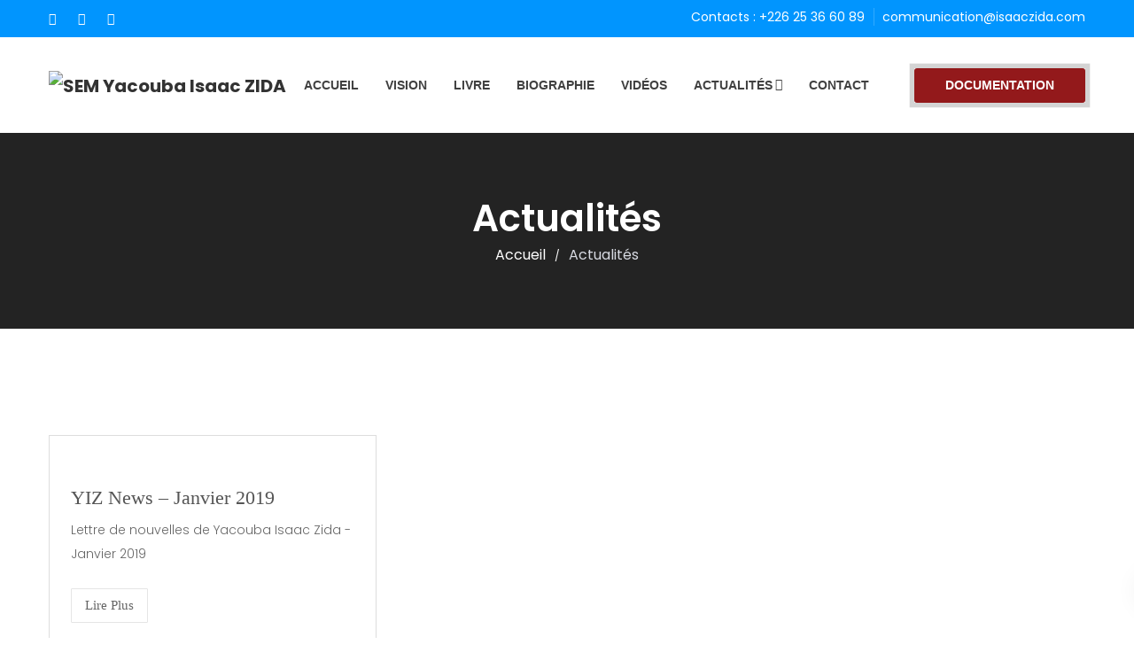

--- FILE ---
content_type: text/html; charset=UTF-8
request_url: https://www.isaaczida.com/tag/actualites/
body_size: 21116
content:
<!DOCTYPE html>
<html lang="fr-FR" prefix="og: http://ogp.me/ns# fb: http://ogp.me/ns/fb# website: http://ogp.me/ns/website#">
<head>
<meta charset="UTF-8">
<meta name="viewport" content="width=device-width, initial-scale=1">
<link rel="profile" href="http://gmpg.org/xfn/11">


<!-- [BEGIN] Metadata added via All-Meta-Tags plugin by Space X-Chimp ( https://www.spacexchimp.com ) -->
<meta name='google-site-verification' content='IbZBo_oA0fhdy-gxsIZBXnAvqyxWg_avyhKIr-F1f9k' />
<meta name='article:publisher' content='https://www.facebook.com/SEMYIZ' />
<meta name='twitter:site' content='@SemZida' />
<meta name='twitter:creator' content='@SemZida' />
<meta name='author' content='SEM Yacouba Isaac Zida' />
<meta name='designer' content='Communication Yacouba Isaac Zida' />
<meta name='contact' content='communication@isaaczida.com' />
<meta name='copyright' content='© SEM Yacouba Isaac Zida 2018' />
<meta name='keywords' content='Yacouba Isaac Zida, Thomas Sankara, Blaise Compaoré, Crise du Burkina Faso, Burkina Faso Septembre 2015, Qui est le colonel Yacouba Isaac Zida ?, Livre de Yacouba Isaac Zida, Je sais qui je suis de Yacouba Isaac Zida, actualité au burkina faso aujourd hui, Ouagadougou actualité, Actualité politiques africaines, Africa Political News, Burkina Faso News, West Africa News' />
<!-- [END] Metadata added via All-Meta-Tags plugin by Space X-Chimp ( https://www.spacexchimp.com ) -->

<title>Actualités | SEM Yacouba Isaac ZIDA</title>
<meta name='robots' content='max-image-preview:large' />

<!-- All in One SEO Pack 3.3.4 by Michael Torbert of Semper Fi Web Design[1419,1467] -->
<link rel="canonical" href="https://www.isaaczida.com/tag/actualites/" />
			<script type="text/javascript" >
				window.ga=window.ga||function(){(ga.q=ga.q||[]).push(arguments)};ga.l=+new Date;
				ga('create', 'UA-115465415-2', { 'cookieDomain': 'isaaczida.com','allowLinker': true } );
				// Plugins
				ga('require', 'linker');ga('linker:autoLink', ['isaaczida.info', 'isaaczida.org'] );ga('require', 'linkid', 'linkid.js');ga('require', 'outboundLinkTracker');
				ga('send', 'pageview');
			</script>
			<script async src="https://www.google-analytics.com/analytics.js"></script>
			<script async src="https://www.isaaczida.com/wp-content/plugins/all-in-one-seo-pack/public/js/vendor/autotrack.js"></script>
				<!-- All in One SEO Pack -->
<link rel='dns-prefetch' href='//js.stripe.com' />
<link rel='dns-prefetch' href='//checkout.stripe.com' />
<link rel='dns-prefetch' href='//fonts.googleapis.com' />
<link rel='dns-prefetch' href='//s.w.org' />
<link rel="alternate" type="application/rss+xml" title="SEM Yacouba Isaac ZIDA &raquo; Flux" href="https://www.isaaczida.com/feed/" />
<link rel="alternate" type="application/rss+xml" title="SEM Yacouba Isaac ZIDA &raquo; Flux des commentaires" href="https://www.isaaczida.com/comments/feed/" />
<link rel="alternate" type="application/rss+xml" title="SEM Yacouba Isaac ZIDA &raquo; Flux de l’étiquette Actualités" href="https://www.isaaczida.com/tag/actualites/feed/" />
		<script type="text/javascript">
			window._wpemojiSettings = {"baseUrl":"https:\/\/s.w.org\/images\/core\/emoji\/13.0.1\/72x72\/","ext":".png","svgUrl":"https:\/\/s.w.org\/images\/core\/emoji\/13.0.1\/svg\/","svgExt":".svg","source":{"concatemoji":"https:\/\/www.isaaczida.com\/wp-includes\/js\/wp-emoji-release.min.js?ver=5.7.14"}};
			!function(e,a,t){var n,r,o,i=a.createElement("canvas"),p=i.getContext&&i.getContext("2d");function s(e,t){var a=String.fromCharCode;p.clearRect(0,0,i.width,i.height),p.fillText(a.apply(this,e),0,0);e=i.toDataURL();return p.clearRect(0,0,i.width,i.height),p.fillText(a.apply(this,t),0,0),e===i.toDataURL()}function c(e){var t=a.createElement("script");t.src=e,t.defer=t.type="text/javascript",a.getElementsByTagName("head")[0].appendChild(t)}for(o=Array("flag","emoji"),t.supports={everything:!0,everythingExceptFlag:!0},r=0;r<o.length;r++)t.supports[o[r]]=function(e){if(!p||!p.fillText)return!1;switch(p.textBaseline="top",p.font="600 32px Arial",e){case"flag":return s([127987,65039,8205,9895,65039],[127987,65039,8203,9895,65039])?!1:!s([55356,56826,55356,56819],[55356,56826,8203,55356,56819])&&!s([55356,57332,56128,56423,56128,56418,56128,56421,56128,56430,56128,56423,56128,56447],[55356,57332,8203,56128,56423,8203,56128,56418,8203,56128,56421,8203,56128,56430,8203,56128,56423,8203,56128,56447]);case"emoji":return!s([55357,56424,8205,55356,57212],[55357,56424,8203,55356,57212])}return!1}(o[r]),t.supports.everything=t.supports.everything&&t.supports[o[r]],"flag"!==o[r]&&(t.supports.everythingExceptFlag=t.supports.everythingExceptFlag&&t.supports[o[r]]);t.supports.everythingExceptFlag=t.supports.everythingExceptFlag&&!t.supports.flag,t.DOMReady=!1,t.readyCallback=function(){t.DOMReady=!0},t.supports.everything||(n=function(){t.readyCallback()},a.addEventListener?(a.addEventListener("DOMContentLoaded",n,!1),e.addEventListener("load",n,!1)):(e.attachEvent("onload",n),a.attachEvent("onreadystatechange",function(){"complete"===a.readyState&&t.readyCallback()})),(n=t.source||{}).concatemoji?c(n.concatemoji):n.wpemoji&&n.twemoji&&(c(n.twemoji),c(n.wpemoji)))}(window,document,window._wpemojiSettings);
		</script>
		<style type="text/css">
img.wp-smiley,
img.emoji {
	display: inline !important;
	border: none !important;
	box-shadow: none !important;
	height: 1em !important;
	width: 1em !important;
	margin: 0 .07em !important;
	vertical-align: -0.1em !important;
	background: none !important;
	padding: 0 !important;
}
</style>
	<link rel='stylesheet' id='wp-block-library-css'  href='https://www.isaaczida.com/wp-includes/css/dist/block-library/style.min.css?ver=5.7.14' type='text/css' media='all' />
<link rel='stylesheet' id='wp-block-library-theme-css'  href='https://www.isaaczida.com/wp-includes/css/dist/block-library/theme.min.css?ver=5.7.14' type='text/css' media='all' />
<link rel='stylesheet' id='editorskit-frontend-css'  href='https://www.isaaczida.com/wp-content/plugins/block-options/build/style.build.css?ver=1.23.1' type='text/css' media='all' />
<link rel='stylesheet' id='contact-form-7-css'  href='https://www.isaaczida.com/wp-content/plugins/contact-form-7/includes/css/styles.css?ver=5.1.6' type='text/css' media='all' />
<link rel='stylesheet' id='wpdm-font-awesome-css'  href='https://www.isaaczida.com/wp-content/plugins/download-manager/assets/fontawesome/css/all.css?ver=5.7.14' type='text/css' media='all' />
<link rel='stylesheet' id='wpdm-front-bootstrap-css'  href='https://www.isaaczida.com/wp-content/plugins/download-manager/assets/bootstrap/css/bootstrap.min.css?ver=5.7.14' type='text/css' media='all' />
<link rel='stylesheet' id='wpdm-front-css'  href='https://www.isaaczida.com/wp-content/plugins/download-manager/assets/css/front.css?ver=5.7.14' type='text/css' media='all' />
<link rel='stylesheet' id='material-design-iconic-font-css'  href='https://www.isaaczida.com/wp-content/plugins/hashbar-wp-notification-bar/css/material-design-iconic-font.min.css?ver=5.7.14' type='text/css' media='all' />
<link rel='stylesheet' id='hashbar-notification-bar-css'  href='https://www.isaaczida.com/wp-content/plugins/hashbar-wp-notification-bar/css/notification-bar.css?ver=5.7.14' type='text/css' media='all' />
<link rel='stylesheet' id='htinstagram-feed-css'  href='https://www.isaaczida.com/wp-content/plugins/ht-instagram/assests/css/ht-instagramfeed.css?ver=1.0.3' type='text/css' media='all' />
<link rel='stylesheet' id='font-awesome-css'  href='https://www.isaaczida.com/wp-content/plugins/elementor/assets/lib/font-awesome/css/font-awesome.min.css?ver=4.7.0' type='text/css' media='all' />
<link rel='stylesheet' id='bootstrap-css'  href='https://www.isaaczida.com/wp-content/plugins/wp-politic/assets/css/bootstrap.min.css?ver=5.7.14' type='text/css' media='all' />
<link rel='stylesheet' id='fancybox-css'  href='https://www.isaaczida.com/wp-content/plugins/wp-politic/assets/css/jquery.fancybox.css?ver=5.7.14' type='text/css' media='all' />
<link rel='stylesheet' id='jqvmap-css'  href='https://www.isaaczida.com/wp-content/plugins/wp-politic/assets/css/jqvmap.min.css?ver=5.7.14' type='text/css' media='all' />
<link rel='stylesheet' id='magnific-popup-css'  href='https://www.isaaczida.com/wp-content/plugins/ht-mega-for-elementor/assets/css/magnific-popup.css?ver=1.3.5' type='text/css' media='all' />
<link rel='stylesheet' id='wppolitic-vendors-css'  href='https://www.isaaczida.com/wp-content/plugins/wp-politic/assets/css/wppolitic-vendors.css?ver=5.7.14' type='text/css' media='all' />
<link rel='stylesheet' id='htmega-widgets-css'  href='https://www.isaaczida.com/wp-content/plugins/ht-mega-for-elementor/assets/css/htmega-widgets.css?ver=1.3.5' type='text/css' media='all' />
<link rel='stylesheet' id='swiper-css'  href='https://www.isaaczida.com/wp-content/plugins/ht-mega-for-elementor/assets/css/swiper.css?ver=1.3.5' type='text/css' media='all' />
<link rel='stylesheet' id='wppolitic-widgets-css'  href='https://www.isaaczida.com/wp-content/plugins/wp-politic/assets/css/wppolitic-widgets.css?ver=5.7.14' type='text/css' media='all' />
<link rel='stylesheet' id='give-styles-css'  href='https://www.isaaczida.com/wp-content/plugins/give/assets/dist/css/give.css?ver=2.5.13' type='text/css' media='all' />
<link rel='stylesheet' id='htbbootstrap-css'  href='https://www.isaaczida.com/wp-content/plugins/ht-mega-for-elementor/assets/css/htbbootstrap.css?ver=1.3.5' type='text/css' media='all' />
<link rel='stylesheet' id='mean-menu-css'  href='https://www.isaaczida.com/wp-content/themes/politicem/css/meanmenu.min.css?ver=5.7.14' type='text/css' media='all' />
<link rel='stylesheet' id='parent-style-css'  href='https://www.isaaczida.com/wp-content/themes/politicem/style.css?ver=5.7.14' type='text/css' media='all' />
<link rel='stylesheet' id='politicem-font-css'  href='https://fonts.googleapis.com/css?family=Open+Sans%3A300%2C400%2C600%2C700%7CPoppins%3A100%2C100i%2C200%2C200i%2C300%2C300i%2C400%2C400i%2C500%2C600%2C700%2C800%2C900&#038;subset=latin%2Clatin-ext&#038;ver=5.7.14' type='text/css' media='all' />
<link rel='stylesheet' id='icon-font-css'  href='https://www.isaaczida.com/wp-content/themes/politicem/css/icon-font.min.css?ver=5.7.14' type='text/css' media='all' />
<link rel='stylesheet' id='animate-css'  href='https://www.isaaczida.com/wp-content/themes/politicem/css/animate.css?ver=5.7.14' type='text/css' media='all' />
<link rel='stylesheet' id='slick-css'  href='https://www.isaaczida.com/wp-content/plugins/ht-mega-for-elementor/assets/css/slick.min.css?ver=1.3.5' type='text/css' media='all' />
<link rel='stylesheet' id='owl-carousels-css'  href='https://www.isaaczida.com/wp-content/themes/politicem/css/owl.carousel.min.css?ver=5.7.14' type='text/css' media='all' />
<link rel='stylesheet' id='politicem-default-style-css'  href='https://www.isaaczida.com/wp-content/themes/politicem/css/theme-default.css?ver=5.7.14' type='text/css' media='all' />
<link rel='stylesheet' id='politicem-blog-style-css'  href='https://www.isaaczida.com/wp-content/themes/politicem/css/blog-post.css?ver=5.7.14' type='text/css' media='all' />
<link rel='stylesheet' id='politicem-main-style-css'  href='https://www.isaaczida.com/wp-content/themes/politicem/css/theme-style.css?ver=5.7.14' type='text/css' media='all' />
<link rel='stylesheet' id='politicem-style-css'  href='https://www.isaaczida.com/wp-content/themes/politic-child/style.css?ver=5.7.14' type='text/css' media='all' />
<link rel='stylesheet' id='politicem-blocks-css'  href='https://www.isaaczida.com/wp-content/themes/politicem/css/blocks.css?ver=5.7.14' type='text/css' media='all' />
<link rel='stylesheet' id='politicem-responsive-css'  href='https://www.isaaczida.com/wp-content/themes/politicem/css/responsive.css?ver=5.7.14' type='text/css' media='all' />
<link rel='stylesheet' id='__EPYT__style-css'  href='https://www.isaaczida.com/wp-content/plugins/youtube-embed-plus/styles/ytprefs.min.css?ver=13.2.0.1' type='text/css' media='all' />
<style id='__EPYT__style-inline-css' type='text/css'>

                .epyt-gallery-thumb {
                        width: 33.333%;
                }
                
</style>
<link rel='stylesheet' id='redux-google-fonts-politicem_opt-css'  href='https://fonts.googleapis.com/css?family=Roboto%3A100%2C300%2C400%2C500%2C700%2C900%2C100italic%2C300italic%2C400italic%2C500italic%2C700italic%2C900italic&#038;ver=1578064152' type='text/css' media='all' />
<link rel='stylesheet' id='politicem-dynamic-style-css'  href='https://www.isaaczida.com/wp-content/themes/politicem/css/dynamic-style.css?ver=5.7.14' type='text/css' media='all' />
<style id='politicem-dynamic-style-inline-css' type='text/css'>

		
		
		
		

		
		
		
		
		
		
		
		
		
		
		
		

		
		
		
		
		
		
		
		

		
		
		
		
		
		
		
		

		 
		 
		 
		 
		@media (max-width: 767px) { 
			 
			 
			 
			
		}
		
		section.page__title__wrapper{
				background-repeat:no-repeat; 
			}
		section.page__title__wrapper{
				background-size:cover; 
			}
		
		section.page__title__wrapper{
				background-position:center center; 
			}
		section.page__title__wrapper{
				background-image: url( https://www.isaaczida.com/wp-content/uploads/2019/11/yiz-home-back.jpg); 
			}

		section.page__title__wrapper:before{
				background-color: rgba(0,0,0,0.14); 
			}
		

		
		
		

		
		
		
		
		
		

		
		
		section.page__title__wrapper.blog-page:before{
			background-color: rgba(0,0,0,0.01); 
		}
		section.page__title__wrapper.single-post:before{
			background-color: rgba(0,0,0,0); 
		}

		
		.header-menu-wrap .site-title a img{
			max-height: 75px; 
		}
		
		
</style>
<script type='text/javascript' src='https://www.isaaczida.com/wp-includes/js/jquery/jquery.min.js?ver=3.5.1' id='jquery-core-js'></script>
<script type='text/javascript' src='https://www.isaaczida.com/wp-includes/js/jquery/jquery-migrate.min.js?ver=3.3.2' id='jquery-migrate-js'></script>
<script type='text/javascript' src='https://www.isaaczida.com/wp-content/plugins/download-manager/assets/bootstrap/js/bootstrap.min.js?ver=5.7.14' id='wpdm-front-bootstrap-js'></script>
<script type='text/javascript' id='frontjs-js-extra'>
/* <![CDATA[ */
var wpdm_url = {"home":"https:\/\/www.isaaczida.com\/","site":"https:\/\/www.isaaczida.com\/","ajax":"https:\/\/www.isaaczida.com\/wp-admin\/admin-ajax.php"};
var wpdm_asset = {"spinner":"<i class=\"fas fa-sun fa-spin\"><\/i>"};
/* ]]> */
</script>
<script type='text/javascript' src='https://www.isaaczida.com/wp-content/plugins/download-manager/assets/js/front.js?ver=5.7.14' id='frontjs-js'></script>
<script type='text/javascript' src='https://www.isaaczida.com/wp-content/plugins/download-manager/assets/js/chosen.jquery.min.js?ver=5.7.14' id='jquery-choosen-js'></script>
<script type='text/javascript' id='give-stripe-js-js-extra'>
/* <![CDATA[ */
var give_stripe_vars = {"zero_based_currency":"","zero_based_currencies_list":["JPY","KRW","CLP","ISK","BIF","DJF","GNF","KHR","KPW","LAK","LKR","MGA","MZN","VUV"],"sitename":"","publishable_key":"","checkout_image":"","checkout_address":"","checkout_processing_text":"Donation Processing...","zipcode_option":"","remember_option":"","give_version":"2.5.13","cc_fields_format":"multi","card_number_placeholder_text":"Num\u00e9ro de la carte","card_cvc_placeholder_text":"CVC","donate_button_text":"Donnez maintenant","element_font_styles":{"cssSrc":false},"element_base_styles":{"color":"#32325D","fontWeight":500,"fontSize":"16px","fontSmoothing":"antialiased","::placeholder":{"color":"#222222"},":-webkit-autofill":{"color":"#e39f48"}},"element_complete_styles":{},"element_empty_styles":{},"element_invalid_styles":{},"float_labels":"","base_country":"US","stripe_card_update":"","stripe_account_id":"","preferred_locale":"fr"};
/* ]]> */
</script>
<script type='text/javascript' src='https://js.stripe.com/v3/?ver=2.5.13' id='give-stripe-js-js'></script>
<script type='text/javascript' src='https://checkout.stripe.com/checkout.js?ver=2.5.13' id='give-stripe-checkout-js-js'></script>
<script type='text/javascript' id='give-js-extra'>
/* <![CDATA[ */
var give_global_vars = {"ajaxurl":"https:\/\/www.isaaczida.com\/wp-admin\/admin-ajax.php","checkout_nonce":"b51825918b","currency":"USD","currency_sign":"$","currency_pos":"before","thousands_separator":",","decimal_separator":".","no_gateway":"Veuillez s\u00e9lectionner votre mode de paiement.","bad_minimum":"Le montant du don minimum pour ce formulaire est de","bad_maximum":"Le montant maximum du don personnalis\u00e9 pour ce formulaire est","general_loading":"Chargement\u2026","purchase_loading":"Veuillez patienter\u2026","number_decimals":"2","give_version":"2.5.13","magnific_options":{"main_class":"give-modal","close_on_bg_click":false},"form_translation":{"payment-mode":"Veuillez choisir un mode de paiement","give_first":"Veuillez saisir votre pr\u00e9nom.","give_email":"Veuillez saisir une adresse de messagerie valide.","give_user_login":"Identifiant ou adresse de messagerie non valide.","give_user_pass":"Saisir un mot de passe.","give_user_pass_confirm":"Confirmer le mot de passe.","give_agree_to_terms":"Vous devez \u00eatre d\u2019accord avec les termes et conditions."},"confirm_email_sent_message":"Veuillez v\u00e9rifier votre e-mail et cliquer sur le lien pour acc\u00e9der \u00e0 votre historique complet de dons.","ajax_vars":{"ajaxurl":"https:\/\/www.isaaczida.com\/wp-admin\/admin-ajax.php","ajaxNonce":"de983352d5","loading":"En cours de chargement","select_option":"Veuillez s\u00e9lectionner une option","default_gateway":"manual","permalinks":"1","number_decimals":2},"cookie_hash":"6ff9f0d04a83f6e782703958bf398a93","session_nonce_cookie_name":"wp-give_session_reset_nonce_6ff9f0d04a83f6e782703958bf398a93","session_cookie_name":"wp-give_session_6ff9f0d04a83f6e782703958bf398a93","delete_session_nonce_cookie":"0"};
var giveApiSettings = {"root":"https:\/\/www.isaaczida.com\/wp-json\/give-api\/v2\/","rest_base":"give-api\/v2"};
/* ]]> */
</script>
<script type='text/javascript' src='https://www.isaaczida.com/wp-content/plugins/give/assets/dist/js/give.js?ver=2.5.13' id='give-js'></script>
<script type='text/javascript' id='give-stripe-popup-js-js-extra'>
/* <![CDATA[ */
var give_stripe_vars = {"zero_based_currency":"","zero_based_currencies_list":["JPY","KRW","CLP","ISK","BIF","DJF","GNF","KHR","KPW","LAK","LKR","MGA","MZN","VUV"],"sitename":"","publishable_key":"","checkout_image":"","checkout_address":"","checkout_processing_text":"Donation Processing...","zipcode_option":"","remember_option":"","give_version":"2.5.13","cc_fields_format":"multi","card_number_placeholder_text":"Num\u00e9ro de la carte","card_cvc_placeholder_text":"CVC","donate_button_text":"Donnez maintenant","element_font_styles":{"cssSrc":false},"element_base_styles":{"color":"#32325D","fontWeight":500,"fontSize":"16px","fontSmoothing":"antialiased","::placeholder":{"color":"#222222"},":-webkit-autofill":{"color":"#e39f48"}},"element_complete_styles":{},"element_empty_styles":{},"element_invalid_styles":{},"float_labels":"","base_country":"US","stripe_card_update":"","stripe_account_id":"","preferred_locale":"fr"};
/* ]]> */
</script>
<script type='text/javascript' src='https://www.isaaczida.com/wp-content/plugins/give/assets/dist/js/give-stripe-checkout.js?ver=2.5.13' id='give-stripe-popup-js-js'></script>
<script type='text/javascript' src='https://www.isaaczida.com/wp-content/plugins/give/assets/dist/js/give-stripe.js?ver=2.5.13' id='give-stripe-onpage-js-js'></script>
<script type='text/javascript' src='https://www.isaaczida.com/wp-content/plugins/hashbar-wp-notification-bar/js/main.js?ver=5.7.14' id='hashbar-main-js-js'></script>
<script type='text/javascript' src='https://www.isaaczida.com/wp-content/plugins/wp-politic/assets/js/jquery.vmap.min.js?ver=1.0.0' id='vmap-js'></script>
<script type='text/javascript' src='https://www.isaaczida.com/wp-content/plugins/wp-politic/assets/js/maps/jquery.vmap.world.js?ver=1.0.0' id='vmap-world-js'></script>
<script type='text/javascript' id='wppolitic-vendors-js-extra'>
/* <![CDATA[ */
var Wppolitic_localize_Data = {"wppolitictimezoone":"Africa\/Ouagadougou","wppoliticlang":"fr-FR"};
/* ]]> */
</script>
<script type='text/javascript' src='https://www.isaaczida.com/wp-content/plugins/wp-politic/assets/js/wppolitic-vendors.js?ver=5.7.14' id='wppolitic-vendors-js'></script>
<script type='text/javascript' src='https://www.isaaczida.com/wp-content/plugins/give/assets/dist/js/babel-polyfill.js?ver=2.5.13' id='babel-polyfill-js'></script>
<script type='text/javascript' src='https://www.isaaczida.com/wp-content/themes/politicem/js/owl.carousel.min.js?ver=2.2.1' id='owl-carousels-js'></script>
<script type='text/javascript' id='__ytprefs__-js-extra'>
/* <![CDATA[ */
var _EPYT_ = {"ajaxurl":"https:\/\/www.isaaczida.com\/wp-admin\/admin-ajax.php","security":"987623ca61","gallery_scrolloffset":"20","eppathtoscripts":"https:\/\/www.isaaczida.com\/wp-content\/plugins\/youtube-embed-plus\/scripts\/","eppath":"https:\/\/www.isaaczida.com\/wp-content\/plugins\/youtube-embed-plus\/","epresponsiveselector":"[\"iframe.__youtube_prefs__\",\"iframe[src*='youtube.com']\",\"iframe[src*='youtube-nocookie.com']\",\"iframe[data-ep-src*='youtube.com']\",\"iframe[data-ep-src*='youtube-nocookie.com']\",\"iframe[data-ep-gallerysrc*='youtube.com']\"]","epdovol":"1","version":"13.2.0.1","evselector":"iframe.__youtube_prefs__[src], iframe[src*=\"youtube.com\/embed\/\"], iframe[src*=\"youtube-nocookie.com\/embed\/\"]","ajax_compat":"","ytapi_load":"light","stopMobileBuffer":"1","vi_active":"","vi_js_posttypes":[]};
/* ]]> */
</script>
<script type='text/javascript' src='https://www.isaaczida.com/wp-content/plugins/youtube-embed-plus/scripts/ytprefs.min.js?ver=13.2.0.1' id='__ytprefs__-js'></script>
<link rel="https://api.w.org/" href="https://www.isaaczida.com/wp-json/" /><link rel="alternate" type="application/json" href="https://www.isaaczida.com/wp-json/wp/v2/tags/124" /><link rel="EditURI" type="application/rsd+xml" title="RSD" href="https://www.isaaczida.com/xmlrpc.php?rsd" />
<link rel="wlwmanifest" type="application/wlwmanifest+xml" href="https://www.isaaczida.com/wp-includes/wlwmanifest.xml" /> 
<meta name="generator" content="WordPress 5.7.14" />
				<style type="text/css">
					@font-face { font-family:Bush script mt italic;src:url(https://www.isaaczida.com/wp-content/uploads/2019/11/brush-script-mt-kursiv.ttf) format('truetype');font-display: auto;}				</style>
				
        <script>
            var wpdm_site_url = 'https://www.isaaczida.com/';
            var wpdm_home_url = 'https://www.isaaczida.com/';
            var ajax_url = 'https://www.isaaczida.com/wp-admin/admin-ajax.php';
            var wpdm_ajax_url = 'https://www.isaaczida.com/wp-admin/admin-ajax.php';
            var wpdm_ajax_popup = '0';
        </script>
        <style>
            .wpdm-download-link.btn.btn-primary.{
                border-radius: 4px;
            }
        </style>


        <meta name="generator" content="Give v2.5.13" />
	
	<link rel="shortcut icon" href="https://www.isaaczida.com/wp-content/uploads/2019/11/Image_Icone_Site_512px_512px.jpg" />
			<!-- For iPhone -->
		<link rel="apple-touch-icon-precomposed" href="https://www.isaaczida.com/wp-content/uploads/2019/11/Image_Icone_Site_512px_512px.jpg">
			<!-- For iPhone 4 Retina display -->
		<link rel="apple-touch-icon" sizes="114x114" href="https://www.isaaczida.com/wp-content/uploads/2019/11/Image_Icone_Site_512px_512px.jpg">
			<!-- For iPad -->
		<link rel="apple-touch-icon" sizes="72x72" href="https://www.isaaczida.com/wp-content/themes/politicem/favicon.ico">
			<!-- For iPad Retina display -->
		<link rel="apple-touch-icon" sizes="144x144" href="https://www.isaaczida.com/wp-content/themes/politicem/favicon.ico">
		<script async src="https://www.googletagmanager.com/gtag/js?id="></script>
	<script>
	  window.dataLayer = window.dataLayer || [];
	  function gtag(){dataLayer.push(arguments);}
	  gtag('js', new Date());

	  gtag('config', '');
	</script>

<style type="text/css">.recentcomments a{display:inline !important;padding:0 !important;margin:0 !important;}</style>

<!-- social and search optimization by WPSSO Core v6.17.0 - https://wpsso.com/ -->
<!-- wpsso meta tags begin -->
<meta name="wpsso:mark:begin" content="wpsso meta tags begin"/>
<!-- generator:1 --><meta name="generator" content="WPSSO Core 6.17.0/L*"/>
<!-- generator:2 --><meta name="generator" content="WPSSO UM 2.6.3/S"/>
<meta property="og:type" content="website"/>
<meta property="og:url" content="https://www.isaaczida.com/tag/actualites/"/>
<meta property="og:locale" content="fr_FR"/>
<meta property="og:site_name" content="SEM Yacouba Isaac ZIDA"/>
<meta property="og:title" content="Archives: Actualit&eacute;s"/>
<meta property="og:description" content="Archive de tags pour Actualit&eacute;s."/>
<!-- og:image:1 --><meta property="og:image" content="https://www.isaaczida.com/wp-content/uploads/2020/01/YIZ-OPEN-GRAPH.jpg"/>
<!-- og:image:1 --><meta property="og:image:width" content="600"/>
<!-- og:image:1 --><meta property="og:image:height" content="315"/>
<meta name="twitter:domain" content="www.isaaczida.com"/>
<meta name="twitter:site" content="@SemZida"/>
<meta name="twitter:title" content="Archives: Actualit&eacute;s"/>
<meta name="twitter:description" content="Archive de tags pour Actualit&eacute;s."/>
<meta name="twitter:card" content="summary"/>
<meta name="twitter:image" content="https://www.isaaczida.com/wp-content/uploads/2020/01/YIZ-OPEN-GRAPH.jpg"/>
<link itemprop="url" href="https://www.isaaczida.com/tag/actualites/"/>
<meta itemprop="name" content="Archives: Actualit&eacute;s"/>
<meta itemprop="description" content="Archive de tags pour Actualit&eacute;s."/>
<meta name="thumbnail" content="https://www.isaaczida.com/wp-content/uploads/2020/01/YIZ-OPEN-GRAPH.jpg"/>
<meta name="wpsso:mark:end" content="wpsso meta tags end"/>
<!-- wpsso meta tags end -->
<!-- added on 2026-01-24T07:36:59+00:00 in 0.010926 secs from https://www.isaaczida.com -->

<link rel="icon" href="https://www.isaaczida.com/wp-content/uploads/2019/11/cropped-Image_Icone_Site_512px_512px-32x32.jpg" sizes="32x32" />
<link rel="icon" href="https://www.isaaczida.com/wp-content/uploads/2019/11/cropped-Image_Icone_Site_512px_512px-192x192.jpg" sizes="192x192" />
<link rel="apple-touch-icon" href="https://www.isaaczida.com/wp-content/uploads/2019/11/cropped-Image_Icone_Site_512px_512px-180x180.jpg" />
<meta name="msapplication-TileImage" content="https://www.isaaczida.com/wp-content/uploads/2019/11/cropped-Image_Icone_Site_512px_512px-270x270.jpg" />
		<style type="text/css" id="wp-custom-css">
			#luili-bleu{
height:16px;
}

#luilli-ma-vision{
	height:16px;
}


#luili-biography{
	height:16px;
}


#luili-footer{
	height:16px;
}

@media (min-width: 320px) and (max-width: 480px) {
  
  #luili-bleu{
height:6px;
}

#luilli-ma-vision{
	height:6px;
}


#luili-biography{
	height:6px;
}


#luili-footer{
	height:6px;
}
  
}

#send-message-button button, input[type="button"], input[type="reset"], input[type="submit"] {
    border: 1px solid;
    border-color: #0195FE;
    border-radius: 4px;
    background: #0195FE;
    color: #FFF;
    line-height: 1;
     padding: .5em 1em .5em;
    cursor: pointer;
}

#contact-section-select select {
    border: 1px solid #0195FE;
    background: #0195FE;
    color: #fff;
    height: 36px;
    width: 100%;
}

.is-sticky img.politicem_stc_logo {
    display: block;
    height: 50px;
}


.donate__now__btn{
	   animation: shadow-pulse 1s infinite;
}

@keyframes shadow-pulse
{
     0% {
          box-shadow: 0 0 0 0px rgba(0, 0, 0, 0.2);
     }
     100% {
          box-shadow: 0 0 0 35px rgba(0, 0, 0, 0);
     }
}

.default-style-one .donate__now__btn a{
	    background-color: #93191b;
}

.wpdm-download-link.btn.btn-primary {
    background-color: 
    #0195FE;
}


.breadcrumbs_wrap ul li span {
    font-size: 16px;
    color: #d7dae2;
}

.header-menu-wrap .site-title a img {
    max-height: 50px;
}

.w3eden .thumbnail {
	border: 1px solid #0193fb;
}

.header-transparent .mean-container .mean-nav {
    background: #0167a0e6 none;
}


li#menu-item-2346 {
    display: none;
}


@media only screen and (max-width: 768px) {
  li#menu-item-2346 {
    display: block;
}
}


.contact-page input[type="submit"] {
    background-color: #0195FE;
    color: #ffffff;
	    padding: .5em 1em .5em;

  text-transform:none; 
	height: 32px;
}

.contact-page textarea {
    height: 140px;
}

p.mc4wp-checkbox.mc4wp-checkbox-wp-comment-form {
    text-align: center;
}







		</style>
		<style type="text/css" title="dynamic-css" class="options-output">.header-top-area{background-color:#0195fe;}.primary-nav-wrap nav ul > li:hover > a,.header-menu-wrap .sub-menu li:hover > a,.hader_st_2 .primary-nav-wrap nav>ul>li:hover >a{color:#93191b;}.primary-nav-wrap nav ul > li.current-menu-item > a,.hader_st_2 .primary-nav-wrap nav>ul>li.current-menu-item > a{color:#93191b;}.pnf-inner > p{font-family:Roboto;font-weight:700;font-style:normal;color:#333333;font-size:36px;}.page-not-found-wrap{background-repeat:no-repeat;background-size:cover;background-position:center center;background-image:url('https://www.isaaczida.com/wp-content/uploads/2019/06/404-page.jpg');}</style><style id="tt-easy-google-font-styles" type="text/css">p { }
h1 { }
h2 { }
h3 { }
h4 { }
h5 { }
h6 { }
</style><meta name="generator" content="WordPress Download Manager 3.0.8" />
            <style>
                                @import url('https://fonts.googleapis.com/css?family=Rubik:400,500');
                


                .w3eden .fetfont,
                .w3eden .btn,
                .w3eden .btn.wpdm-front h3.title,
                .w3eden .wpdm-social-lock-box .IN-widget a span:last-child,
                .w3eden #xfilelist .panel-heading,
                .w3eden .wpdm-frontend-tabs a,
                .w3eden .alert:before,
                .w3eden .panel .panel-heading,
                .w3eden .discount-msg,
                .w3eden .panel.dashboard-panel h3,
                .w3eden #wpdm-dashboard-sidebar .list-group-item,
                .w3eden #package-description .wp-switch-editor,
                .w3eden .w3eden.author-dashbboard .nav.nav-tabs li a,
                .w3eden .wpdm_cart thead th,
                .w3eden #csp .list-group-item,
                .w3eden .modal-title {
                    font-family: Rubik, -apple-system, BlinkMacSystemFont, "Segoe UI", Roboto, Helvetica, Arial, sans-serif, "Apple Color Emoji", "Segoe UI Emoji", "Segoe UI Symbol";
                    text-transform: uppercase;
                    font-weight: 500;
                }
                .w3eden #csp .list-group-item{
                    text-transform: unset;
                }
            </style>
                    <style>

            :root{
                --color-primary: #4a8eff;
                --color-primary-rgb: 74, 142, 255;
                --color-primary-hover: #4a8eff;
                --color-primary-active: #4a8eff;
                --color-secondary: #4a8eff;
                --color-secondary-rgb: 74, 142, 255;
                --color-secondary-hover: #4a8eff;
                --color-secondary-active: #4a8eff;
                --color-success: #18ce0f;
                --color-success-rgb: 24, 206, 15;
                --color-success-hover: #4a8eff;
                --color-success-active: #4a8eff;
                --color-info: #2CA8FF;
                --color-info-rgb: 44, 168, 255;
                --color-info-hover: #2CA8FF;
                --color-info-active: #2CA8FF;
                --color-warning: #f29e0f;
                --color-warning-rgb: 242, 158, 15;
                --color-warning-hover: orange;
                --color-warning-active: orange;
                --color-danger: #ff5062;
                --color-danger-rgb: 255, 80, 98;
                --color-danger-hover: #ff5062;
                --color-danger-active: #ff5062;
                --color-green: #30b570;
                --color-blue: #0073ff;
                --color-purple: #8557D3;
                --color-red: #ff5062;
                --color-muted: rgba(69, 89, 122, 0.6);
                --wpdm-font: Rubik, -apple-system, BlinkMacSystemFont, "Segoe UI", Roboto, Helvetica, Arial, sans-serif, "Apple Color Emoji", "Segoe UI Emoji", "Segoe UI Symbol";
            }
            .wpdm-download-link.btn.btn-primary{
                border-radius: 4px;
            }


        </style>
        
</head>

<body class="archive tag tag-actualites tag-124 wp-embed-responsive group-blog hfeed wide-layout-active header-default-style-one elementor-default">


	<div id="page" class="site site-wrapper wide-layout">
		<div id="politicem">
			<div class="header-top-area   ">
	<div class="container">
		<div class="row">
			<div class="col-md-4 col-sm-12">
								<div class="header-social">
						<ul>
						   <li><a class="facebook social-icon" href="https://www.facebook.com/SEMYIZ/" title="Facebook" target="_blank"><i class="fa fa-facebook"></i></a></li><li><a class="twitter social-icon" href="https://twitter.com/SemZida" title="Twitter" target="_blank"><i class="fa fa-twitter"></i></a></li><li><a class="linkedin social-icon" href="https://www.linkedin.com/in/semyiz/" title="Linkedin" target="_blank"><i class="fa fa-linkedin"></i></a></li>						</ul>
					</div>
								</div> 
			<div class="col-md-8 col-sm-12">
								<div class="header-info text-right">
													<span><a href="tel:+226 25 36 60 89 "> Contacts :  +226 25 36 60 89</a></span>
													<span class="mail-us"><a href="mailto:communication@isaaczida.com" target="_top"> communication@isaaczida.com</a></span>
						
					</div>
							</div>
		</div>
	</div>
</div>
<header  class="header-default main-header clearfix  header-sticky">
	<div class="header-area">
		<div class="container">
			<div class="row">
				<div class="col-xs-12 col-sm-12 col-md-12 col-lg-12">
					
					
					<div class="header-menu-wrap logo-left ">
						<!-- Start Logo Wrapper  -->
						<div class="site-title">
							
															<a href="https://www.isaaczida.com/" title="SEM Yacouba Isaac ZIDA" rel="home" >

																			
                                       
                                         
										<img class="politicem_dft_logo" src="https://www.isaaczida.com/wp-content/uploads/2019/11/YIZ.png" data-at2x="https://www.isaaczida.com/wp-content/uploads/2020/01/logo-yiz-2.svg" alt="SEM Yacouba Isaac ZIDA">
										
										<img class="politicem_stc_logo" src="https://www.isaaczida.com/wp-content/uploads/2020/01/logo-yiz-2.svg" alt="SEM Yacouba Isaac ZIDA">

										<img class="politicem_mbl_logo" src="https://www.isaaczida.com/wp-content/uploads/2020/01/logo-yiz-2.svg" alt="SEM Yacouba Isaac ZIDA">


									
								</a>
							
						</div>
						<!-- End Logo Wrapper -->
						<!-- Start Primary Menu Wrapper -->
						<div class="primary-nav-wrap nav-horizontal default-menu default-style-one">
							<nav>
								<ul id="menu-main-menu" class="menu"><li id="menu-item-2010" class="menu-item menu-item-type-post_type menu-item-object-page menu-item-home menu-item-2010"><a href="https://www.isaaczida.com/">Accueil</a></li>
<li id="menu-item-2084" class="menu-item menu-item-type-post_type menu-item-object-page menu-item-2084"><a href="https://www.isaaczida.com/isaac-zida-vision/">Vision</a></li>
<li id="menu-item-2088" class="menu-item menu-item-type-post_type menu-item-object-page menu-item-2088"><a href="https://www.isaaczida.com/livre-je-sais-qui-je-suis-isaac-zida/">Livre</a></li>
<li id="menu-item-2011" class="menu-item menu-item-type-post_type menu-item-object-page menu-item-2011"><a href="https://www.isaaczida.com/yacouba-isaac-zida-biographie/">Biographie</a></li>
<li id="menu-item-2319" class="menu-item menu-item-type-post_type menu-item-object-page menu-item-2319"><a href="https://www.isaaczida.com/videos/">Vidéos</a></li>
<li id="menu-item-2346" class="menu-item menu-item-type-post_type menu-item-object-page menu-item-2346"><a href="https://www.isaaczida.com/documentation/">Documentation</a></li>
<li id="menu-item-2026" class="menu-item menu-item-type-taxonomy menu-item-object-category menu-item-has-children menu-item-2026"><a href="https://www.isaaczida.com/category/communique-de-presse/">Actualités</a>
<ul class="sub-menu">
	<li id="menu-item-2324" class="menu-item menu-item-type-taxonomy menu-item-object-category menu-item-2324"><a href="https://www.isaaczida.com/category/communique/">Communiqué</a></li>
	<li id="menu-item-2325" class="menu-item menu-item-type-taxonomy menu-item-object-category menu-item-2325"><a href="https://www.isaaczida.com/category/communique-de-presse/">Communiqué de presse</a></li>
	<li id="menu-item-2029" class="menu-item menu-item-type-taxonomy menu-item-object-category menu-item-2029"><a href="https://www.isaaczida.com/category/citations/">Citations</a></li>
	<li id="menu-item-2028" class="menu-item menu-item-type-taxonomy menu-item-object-category menu-item-2028"><a href="https://www.isaaczida.com/category/declaration/">Déclaration</a></li>
	<li id="menu-item-2027" class="menu-item menu-item-type-taxonomy menu-item-object-category menu-item-2027"><a href="https://www.isaaczida.com/category/yiz-news/">YIZ News</a></li>
</ul>
</li>
<li id="menu-item-25" class="menu-item menu-item-type-post_type menu-item-object-page menu-item-25"><a href="https://www.isaaczida.com/contact/">Contact</a></li>
</ul>							</nav>
													<div class="donate__now__btn">
								<a href="https://www.isaaczida.com/documentation/" class="htc__btn" >DOCUMENTATION</a>
							</div>
													</div>
						<!-- End Primary Menu Wrapper -->
					</div>
				</div>
			</div>
			<!-- Mobile Menu  -->
			<div class="mobile-menu"></div>
		</div>
	</div>	
</header>


	
<section class="page__title__wrapper text-center default-height">
	<div class="container">
		<div class="row">
			<div class="col-md-12">
				<div class="page__title__inner">
					 <!-- Start Enable Title -->
													<h1>
								  Actualités							</h1>
						 <!-- End Custom Title  -->
					 <!-- End Enable Title -->
					 <!-- Start Enable Sub Title -->
						<div class="page-sub-title"></div>
					 <!-- End Enable Sub Title -->

											<div class="breadcrumbs_wrap breadcrumb-bottom">
							<ul id="breadcrumbs" class="breadcrumbs"><li class="item-home"><a class="bread-link bread-home" href="https://www.isaaczida.com" title="Accueil">Accueil</a></li><li class="separator separator-home"> / </li><li class="item-current item-tag-124 item-tag-actualites"><span class="bread-current bread-tag-124 bread-tag-actualites">Actualités</span></li></ul>						</div>
									</div>
			
			</div>
		</div>
	</div>
</section>

		<div id="content" class="site-content">
<div class="page-wrapper clear">
	<div class="container">
		<div class="row">
							<div class="col-lg-12">
	<div class="row blog-masonry">
<!---2 column width-->
<div class="col-lg-4 grid-item">
	
<article id="post-1080" class="blog-post post-1080 post type-post status-publish format-standard has-post-thumbnail hentry category-communique category-communique-de-presse category-yiz-news tag-actualites tag-burkina-faso">
		<div class="blog-thumb">
		<a href="https://www.isaaczida.com/2019/01/31/yiz-news/"><img width="1140" height="660" src="https://www.isaaczida.com/wp-content/uploads/2019/04/yiz-default-news-1140x660.jpg" class="attachment-politicem_blog_img size-politicem_blog_img wp-post-image" alt="" loading="lazy" data-wp-pid="2198" /></a>

				<span class="blog_extara_link"><a href="https://www.isaaczida.com/2019/01/31/yiz-news/"><i class="fa fa-link"></i></a></span>
		</div>
		<div class="blog-content">
		<h2 class="post-title"><a href="https://www.isaaczida.com/2019/01/31/yiz-news/">YIZ News &#8211; Janvier 2019</a></h2>
		

		<p> Lettre de nouvelles de Yacouba Isaac Zida - Janvier 2019 </p>	
		
					<div class="read-more">
				<a href="https://www.isaaczida.com/2019/01/31/yiz-news/">Lire Plus</a>
			</div>
			</div>
		<!-- Start Blog Meta  -->
				    <div class="blog-meta">
		        		            <span class="post-date"> <i class="fa fa-calendar-check-o"></i>31 janvier 2019</span>
		        		        
		        	        
		        		            <span class="post-view"><i class="fa fa-eye"></i>5825</span>
		        		        
		        
		        		            <span class="post-comments"><i class="fa fa-comment-o"></i><span class=" ">Commentaires désactivés</span></span>

		        
		        
		        
		    </div>
				<!-- End Blog Meta  -->	
</article>


</div>
	</div>
</div>
<div class="col-md-12 text-center">
			<div class="post-pagination"> 		</div>
		</div>
		</div><!-- #main -->
	</div><!-- #primary -->
</div><!-- #primary -->


	</div><!-- #content -->

	
<footer class="footer-wrapper ">

		<div data-elementor-type="wp-post" data-elementor-id="1743" class="elementor elementor-1743" data-elementor-settings="[]">
			<div class="elementor-inner">
				<div class="elementor-section-wrap">
							<section class="elementor-element elementor-element-dbaa527 elementor-section-boxed elementor-section-height-default elementor-section-height-default elementor-section elementor-top-section" data-id="dbaa527" data-element_type="section">
							<div class="elementor-background-overlay"></div>
							<div class="elementor-container elementor-column-gap-default">
				<div class="elementor-row">
				<div class="elementor-element elementor-element-a18337c elementor-column elementor-col-100 elementor-top-column" data-id="a18337c" data-element_type="column">
			<div class="elementor-column-wrap">
					<div class="elementor-widget-wrap">
						</div>
			</div>
		</div>
						</div>
			</div>
		</section>
				<section class="elementor-element elementor-element-f7ad76b elementor-section-boxed elementor-section-height-default elementor-section-height-default elementor-section elementor-top-section" data-id="f7ad76b" data-element_type="section">
						<div class="elementor-container elementor-column-gap-wider">
				<div class="elementor-row">
				<div class="elementor-element elementor-element-eb54328 elementor-column elementor-col-50 elementor-top-column" data-id="eb54328" data-element_type="column">
			<div class="elementor-column-wrap  elementor-element-populated">
					<div class="elementor-widget-wrap">
				<div class="elementor-element elementor-element-6dd5a79 elementor-widget elementor-widget-text-editor" data-id="6dd5a79" data-element_type="widget" data-widget_type="text-editor.default">
				<div class="elementor-widget-container">
					<div class="elementor-text-editor elementor-clearfix"><center>Restez informé</center></div>
				</div>
				</div>
				<div class="elementor-element elementor-element-8e6e329 elementor-widget elementor-widget-text-editor" data-id="8e6e329" data-element_type="widget" data-widget_type="text-editor.default">
				<div class="elementor-widget-container">
					<div class="elementor-text-editor elementor-clearfix"><p><script>(function() {
	if ( ! window.mc4wp) {
		window.mc4wp = {
			listeners: [],
			forms    : {
				on: function (event, callback) {
					window.mc4wp.listeners.push(
						{
							event   : event,
							callback: callback
						}
					);
				}
			}
		}
	}
})();
</script><!-- Mailchimp for WordPress v4.7.4 - https://wordpress.org/plugins/mailchimp-for-wp/ --><form id="mc4wp-form-1" class="mc4wp-form mc4wp-form-113" method="post" data-id="113" data-name="Contact" ><div class="mc4wp-form-fields"><div class="row">
  <div class="col-md-3">
  <label style="color:#0195FE">Email : </label>
  </div>
  <div class="col-md-9">
  	<input style="width:100%" type="email" name="EMAIL" placeholder="" required />
  </div>
</div>

<div class="row">
  <div class="col-md-3">
      <label style="color:#0195FE">Nom : </label>
  </div>
  <div class="col-md-9">
    <input style="width:100%" type="text" name="LNAME" required="">
  </div>
</div>

<div class="row">
  <div class="col-md-3">
      <label style="color:#0195FE">Prénom : </label>
  </div>
  <div class="col-md-9">
      <input style="width:100%" type="text" name="FNAME" required="">
  </div>
</div>

<div class="row">
  <div class="col-md-3">
      <label style="color:#0195FE">Téléphone : </label>
  </div>
  <div class="col-md-9">
      <input style="width:100%" type="tel" name="PHONE">
  </div>
</div>

<div class="row">
  <div class="col-md-3">
       <label style="color:#0195FE">Pays : </label>
  </div>
  <div class="col-md-9" id="contact-section-select">
      <select name="COUNTRY" required="" style="margin-bottom:5px">
        <option disabled="" value="">Burkina Faso</option>
        <option value="Burkina Faso">Burkina Faso</option>
        <option value="Aaland Islands">Aaland Islands</option>
        <option value="Afghanistan">Afghanistan</option>
        <option value="Albania">Albania</option>
        <option value="Algeria">Algeria</option>
        <option value="American Samoa">American Samoa</option>
        <option value="Andorra">Andorra</option>
        <option value="Angola">Angola</option>
        <option value="Anguilla">Anguilla</option>
        <option value="Antarctica">Antarctica</option>
        <option value="Antigua And Barbuda">Antigua And Barbuda</option>
        <option value="Argentina">Argentina</option>
        <option value="Armenia">Armenia</option>
        <option value="Aruba">Aruba</option>
        <option value="Australia">Australia</option>
        <option value="Austria">Austria</option>
        <option value="Azerbaijan">Azerbaijan</option>
        <option value="Bahamas">Bahamas</option>
        <option value="Bahrain">Bahrain</option>
        <option value="Bangladesh">Bangladesh</option>
        <option value="Barbados">Barbados</option>
        <option value="Belarus">Belarus</option>
        <option value="Belgium">Belgium</option>
        <option value="Belize">Belize</option>
        <option value="Benin">Benin</option>
        <option value="Bermuda">Bermuda</option>
        <option value="Bhutan">Bhutan</option>
        <option value="Bolivia">Bolivia</option>
        <option value="Bonaire, Saint Eustatius and Saba">Bonaire, Saint Eustatius and Saba</option>
        <option value="Bosnia and Herzegovina">Bosnia and Herzegovina</option>
        <option value="Botswana">Botswana</option>
        <option value="Bouvet Island">Bouvet Island</option>
        <option value="Brazil">Brazil</option>
        <option value="British Indian Ocean Territory">British Indian Ocean Territory</option>
        <option value="Brunei Darussalam">Brunei Darussalam</option>
        <option value="Bulgaria">Bulgaria</option>
        <option value="Burkina Faso" selected="true">Burkina Faso</option>
        <option value="Burundi">Burundi</option>
        <option value="Cambodia">Cambodia</option>
        <option value="Cameroon">Cameroon</option>
        <option value="Canada">Canada</option>
        <option value="Cape Verde">Cape Verde</option>
        <option value="Cayman Islands">Cayman Islands</option>
        <option value="Central African Republic">Central African Republic</option>
        <option value="Chad">Chad</option>
        <option value="Chile">Chile</option>
        <option value="China">China</option>
        <option value="Christmas Island">Christmas Island</option>
        <option value="Cocos (Keeling) Islands">Cocos (Keeling) Islands</option>
        <option value="Colombia">Colombia</option>
        <option value="Comoros">Comoros</option>
        <option value="Congo">Congo</option>
        <option value="Cook Islands">Cook Islands</option>
        <option value="Costa Rica">Costa Rica</option>
        <option value="Cote D'Ivoire">Cote D&rsquo;Ivoire</option>
        <option value="Croatia">Croatia</option>
        <option value="Cuba">Cuba</option>
        <option value="Curacao">Curacao</option>
        <option value="Cyprus">Cyprus</option>
        <option value="Czech Republic">Czech Republic</option>
        <option value="Democratic Republic of the Congo">Democratic Republic of the Congo</option>
        <option value="Denmark">Denmark</option>
        <option value="Djibouti">Djibouti</option>
        <option value="Dominica">Dominica</option>
        <option value="Dominican Republic">Dominican Republic</option>
        <option value="Ecuador">Ecuador</option>
        <option value="Egypt">Egypt</option>
        <option value="El Salvador">El Salvador</option>
        <option value="Equatorial Guinea">Equatorial Guinea</option>
        <option value="Eritrea">Eritrea</option>
        <option value="Estonia">Estonia</option>
        <option value="Ethiopia">Ethiopia</option>
        <option value="Falkland Islands">Falkland Islands</option>
        <option value="Faroe Islands">Faroe Islands</option>
        <option value="Fiji">Fiji</option>
        <option value="Finland">Finland</option>
        <option value="France">France</option>
        <option value="French Guiana">French Guiana</option>
        <option value="French Polynesia">French Polynesia</option>
        <option value="French Southern Territories">French Southern Territories</option>
        <option value="Gabon">Gabon</option>
        <option value="Gambia">Gambia</option>
        <option value="Georgia">Georgia</option>
        <option value="Germany">Germany</option>
        <option value="Ghana">Ghana</option>
        <option value="Gibraltar">Gibraltar</option>
        <option value="Greece">Greece</option>
        <option value="Greenland">Greenland</option>
        <option value="Grenada">Grenada</option>
        <option value="Guadeloupe">Guadeloupe</option>
        <option value="Guam">Guam</option>
        <option value="Guatemala">Guatemala</option>
        <option value="Guernsey">Guernsey</option>
        <option value="Guinea">Guinea</option>
        <option value="Guinea-Bissau">Guinea-Bissau</option>
        <option value="Guyana">Guyana</option>
        <option value="Haiti">Haiti</option>
        <option value="Heard and Mc Donald Islands">Heard and Mc Donald Islands</option>
        <option value="Honduras">Honduras</option>
        <option value="Hong Kong">Hong Kong</option>
        <option value="Hungary">Hungary</option>
        <option value="Iceland">Iceland</option>
        <option value="India">India</option>
        <option value="Indonesia">Indonesia</option>
        <option value="Iran">Iran</option>
        <option value="Iraq">Iraq</option>
        <option value="Ireland">Ireland</option>
        <option value="Isle of Man">Isle of Man</option>
        <option value="Israel">Israel</option>
        <option value="Italy">Italy</option>
        <option value="Jamaica">Jamaica</option>
        <option value="Japan">Japan</option>
        <option value="Jersey (Channel Islands)">Jersey (Channel Islands)</option>
        <option value="Jordan">Jordan</option>
        <option value="Kazakhstan">Kazakhstan</option>
        <option value="Kenya">Kenya</option>
        <option value="Kiribati">Kiribati</option>
        <option value="Kuwait">Kuwait</option>
        <option value="Kyrgyzstan">Kyrgyzstan</option>
        <option value="Lao People's Democratic Republic">Lao People&rsquo;s Democratic Republic</option>
        <option value="Latvia">Latvia</option>
        <option value="Lebanon">Lebanon</option>
        <option value="Lesotho">Lesotho</option>
        <option value="Liberia">Liberia</option>
        <option value="Libya">Libya</option>
        <option value="Liechtenstein">Liechtenstein</option>
        <option value="Lithuania">Lithuania</option>
        <option value="Luxembourg">Luxembourg</option>
        <option value="Macau">Macau</option>
        <option value="Macedonia">Macedonia</option>
        <option value="Madagascar">Madagascar</option>
        <option value="Malawi">Malawi</option>
        <option value="Malaysia">Malaysia</option>
        <option value="Maldives">Maldives</option>
        <option value="Mali">Mali</option>
        <option value="Malta">Malta</option>
        <option value="Marshall Islands">Marshall Islands</option>
        <option value="Martinique">Martinique</option>
        <option value="Mauritania">Mauritania</option>
        <option value="Mauritius">Mauritius</option>
        <option value="Mayotte">Mayotte</option>
        <option value="Mexico">Mexico</option>
        <option value="Micronesia, Federated States of">Micronesia, Federated States of</option>
        <option value="Moldova, Republic of">Moldova, Republic of</option>
        <option value="Monaco">Monaco</option>
        <option value="Mongolia">Mongolia</option>
        <option value="Montenegro">Montenegro</option>
        <option value="Montserrat">Montserrat</option>
        <option value="Morocco">Morocco</option>
        <option value="Mozambique">Mozambique</option>
        <option value="Myanmar">Myanmar</option>
        <option value="Namibia">Namibia</option>
        <option value="Nauru">Nauru</option>
        <option value="Nepal">Nepal</option>
        <option value="Netherlands">Netherlands</option>
        <option value="Netherlands Antilles">Netherlands Antilles</option>
        <option value="New Caledonia">New Caledonia</option>
        <option value="New Zealand">New Zealand</option>
        <option value="Nicaragua">Nicaragua</option>
        <option value="Niger">Niger</option>
        <option value="Nigeria">Nigeria</option>
        <option value="Niue">Niue</option>
        <option value="Norfolk Island">Norfolk Island</option>
        <option value="North Korea">North Korea</option>
        <option value="Northern Mariana Islands">Northern Mariana Islands</option>
        <option value="Norway">Norway</option>
        <option value="Oman">Oman</option>
        <option value="Pakistan">Pakistan</option>
        <option value="Palau">Palau</option>
        <option value="Palestine">Palestine</option>
        <option value="Panama">Panama</option>
        <option value="Papua New Guinea">Papua New Guinea</option>
        <option value="Paraguay">Paraguay</option>
        <option value="Peru">Peru</option>
        <option value="Philippines">Philippines</option>
        <option value="Pitcairn">Pitcairn</option>
        <option value="Poland">Poland</option>
        <option value="Portugal">Portugal</option>
        <option value="Puerto Rico">Puerto Rico</option>
        <option value="Qatar">Qatar</option>
        <option value="Republic of Kosovo">Republic of Kosovo</option>
        <option value="Reunion">Reunion</option>
        <option value="Romania">Romania</option>
        <option value="Russia">Russia</option>
        <option value="Rwanda">Rwanda</option>
        <option value="Saint Kitts and Nevis">Saint Kitts and Nevis</option>
        <option value="Saint Lucia">Saint Lucia</option>
        <option value="Saint Martin">Saint Martin</option>
        <option value="Saint Vincent and the Grenadines">Saint Vincent and the Grenadines</option>
        <option value="Samoa (Independent)">Samoa (Independent)</option>
        <option value="San Marino">San Marino</option>
        <option value="Sao Tome and Principe">Sao Tome and Principe</option>
        <option value="Saudi Arabia">Saudi Arabia</option>
        <option value="Senegal">Senegal</option>
        <option value="Serbia">Serbia</option>
        <option value="Seychelles">Seychelles</option>
        <option value="Sierra Leone">Sierra Leone</option>
        <option value="Singapore">Singapore</option>
        <option value="Sint Maarten">Sint Maarten</option>
        <option value="Slovakia">Slovakia</option>
        <option value="Slovenia">Slovenia</option>
        <option value="Solomon Islands">Solomon Islands</option>
        <option value="Somalia">Somalia</option>
        <option value="South Africa">South Africa</option>
        <option value="South Georgia and the South Sandwich Islands">South Georgia and the South Sandwich Islands</option>
        <option value="South Korea">South Korea</option>
        <option value="South Sudan">South Sudan</option>
        <option value="Spain">Spain</option>
        <option value="Sri Lanka">Sri Lanka</option>
        <option value="St. Helena">St. Helena</option>
        <option value="St. Pierre and Miquelon">St. Pierre and Miquelon</option>
        <option value="Sudan">Sudan</option>
        <option value="Suriname">Suriname</option>
        <option value="Svalbard and Jan Mayen Islands">Svalbard and Jan Mayen Islands</option>
        <option value="Swaziland">Swaziland</option>
        <option value="Sweden">Sweden</option>
        <option value="Switzerland">Switzerland</option>
        <option value="Syria">Syria</option>
        <option value="Taiwan">Taiwan</option>
        <option value="Tajikistan">Tajikistan</option>
        <option value="Tanzania">Tanzania</option>
        <option value="Thailand">Thailand</option>
        <option value="Timor-Leste">Timor-Leste</option>
        <option value="Togo">Togo</option>
        <option value="Tokelau">Tokelau</option>
        <option value="Tonga">Tonga</option>
        <option value="Trinidad and Tobago">Trinidad and Tobago</option>
        <option value="Tunisia">Tunisia</option>
        <option value="Turkey">Turkey</option>
        <option value="Turkmenistan">Turkmenistan</option>
        <option value="Turks &amp; Caicos Islands">Turks &amp; Caicos Islands</option>
        <option value="Turks and Caicos Islands">Turks and Caicos Islands</option>
        <option value="Tuvalu">Tuvalu</option>
        <option value="Uganda">Uganda</option>
        <option value="Ukraine">Ukraine</option>
        <option value="United Arab Emirates">United Arab Emirates</option>
        <option value="United Kingdom">United Kingdom</option>
        <option value="Uruguay">Uruguay</option>
        <option value="USA Minor Outlying Islands">USA Minor Outlying Islands</option>
        <option value="Uzbekistan">Uzbekistan</option>
        <option value="Vanuatu">Vanuatu</option>
        <option value="Vatican City State (Holy See)">Vatican City State (Holy See)</option>
        <option value="Venezuela">Venezuela</option>
        <option value="Vietnam">Vietnam</option>
        <option value="Virgin Islands (British)">Virgin Islands (British)</option>
        <option value="Virgin Islands (U.S.)">Virgin Islands (U.S.)</option>
        <option value="Wallis and Futuna Islands">Wallis and Futuna Islands</option>
        <option value="Western Sahara">Western Sahara</option>
        <option value="Yemen">Yemen</option>
        <option value="Zambia">Zambia</option>
        <option value="Zimbabwe">Zimbabwe</option>
    </select>
  </div>
</div>

<div class="row">
  <div class="col-md-3">
       <label style="color:#0195FE">Ville : </label>
  </div>
  <div class="col-md-9">
      <input style="width:100%" type="text" name="CITY" required="">
  </div>
</div>



<br/>

<center id="send-message-button">
    <input type="submit" value="Abonnez-vous">
</center>
</div><label style="display: none !important;">Leave this field empty if you&rsquo;re human: <input type="text" name="_mc4wp_honeypot" value="" tabindex="-1" autocomplete="off" /></label><input type="hidden" name="_mc4wp_timestamp" value="1769240219" /><input type="hidden" name="_mc4wp_form_id" value="113" /><input type="hidden" name="_mc4wp_form_element_id" value="mc4wp-form-1" /><div class="mc4wp-response"></div></form><!-- / Mailchimp for WordPress Plugin --> </p></div>
				</div>
				</div>
						</div>
			</div>
		</div>
				<div class="elementor-element elementor-element-74e7ef8 elementor-column elementor-col-50 elementor-top-column" data-id="74e7ef8" data-element_type="column">
			<div class="elementor-column-wrap  elementor-element-populated">
					<div class="elementor-widget-wrap">
				<div class="elementor-element elementor-element-8a4b2f0 elementor-widget elementor-widget-text-editor" data-id="8a4b2f0" data-element_type="widget" data-widget_type="text-editor.default">
				<div class="elementor-widget-container">
					<div class="elementor-text-editor elementor-clearfix"><center>Envoyer un message</center></div>
				</div>
				</div>
				<div class="elementor-element elementor-element-4a2037d elementor-widget elementor-widget-shortcode" data-id="4a2037d" data-element_type="widget" data-widget_type="shortcode.default">
				<div class="elementor-widget-container">
					<div class="elementor-shortcode"><div role="form" class="wpcf7" id="wpcf7-f604-o1" lang="en-US" dir="ltr">
<div class="screen-reader-response"></div>
<form action="/tag/actualites/#wpcf7-f604-o1" method="post" class="wpcf7-form" novalidate="novalidate">
<div style="display: none;">
<input type="hidden" name="_wpcf7" value="604" />
<input type="hidden" name="_wpcf7_version" value="5.1.6" />
<input type="hidden" name="_wpcf7_locale" value="en_US" />
<input type="hidden" name="_wpcf7_unit_tag" value="wpcf7-f604-o1" />
<input type="hidden" name="_wpcf7_container_post" value="0" />
</div>
<div class="row contact-page">
<div class="col-md-6 col-12"><span class="wpcf7-form-control-wrap text-482"><input type="text" name="text-482" value="" size="40" class="wpcf7-form-control wpcf7-text" aria-invalid="false" placeholder="Nom &amp; Prénom" /></span></div>
<div class="col-md-6 col-12"><span class="wpcf7-form-control-wrap email-4"><input type="email" name="email-4" value="" size="40" class="wpcf7-form-control wpcf7-text wpcf7-email wpcf7-validates-as-required wpcf7-validates-as-email" aria-required="true" aria-invalid="false" placeholder="Email" /></span></div>
<div class="col-12"><span class="wpcf7-form-control-wrap textarea-176"><textarea name="textarea-176" cols="40" rows="10" class="wpcf7-form-control wpcf7-textarea" aria-invalid="false" placeholder="Message"></textarea></span></textarea></div>
<div class="col-12"><input type="submit" value="Envoyer le message" class="wpcf7-form-control wpcf7-submit" /></div>
</div>
<div class="wpcf7-response-output wpcf7-display-none"></div></form></div></div>
				</div>
				</div>
						</div>
			</div>
		</div>
						</div>
			</div>
		</section>
				<section class="elementor-element elementor-element-5188086 elementor-section-boxed elementor-section-height-default elementor-section-height-default elementor-section elementor-top-section" data-id="5188086" data-element_type="section">
						<div class="elementor-container elementor-column-gap-default">
				<div class="elementor-row">
				<div class="elementor-element elementor-element-3de1812 elementor-column elementor-col-100 elementor-top-column" data-id="3de1812" data-element_type="column">
			<div class="elementor-column-wrap  elementor-element-populated">
					<div class="elementor-widget-wrap">
				<div class="elementor-element elementor-element-72fba2b elementor-widget elementor-widget-divider" data-id="72fba2b" data-element_type="widget" data-widget_type="divider.default">
				<div class="elementor-widget-container">
					<div class="elementor-divider">
			<span class="elementor-divider-separator">
						</span>
		</div>
				</div>
				</div>
				<div class="elementor-element elementor-element-3908d20 elementor-widget elementor-widget-heading" data-id="3908d20" data-element_type="widget" data-widget_type="heading.default">
				<div class="elementor-widget-container">
			<p class="elementor-heading-title elementor-size-default">© SEM Yacouba Isaac Zida 2019</p>		</div>
				</div>
						</div>
			</div>
		</div>
						</div>
			</div>
		</section>
						</div>
			</div>
		</div>
		
</footer>

<div id="back-to-top"><i class="fa fa-angle-up"></i></div> 
</div><!-- #page -->
</div>

<script>(function() {function addEventListener(element,event,handler) {
	if (element.addEventListener) {
		element.addEventListener( event,handler, false );
	} else if (element.attachEvent) {
		element.attachEvent( 'on' + event,handler );
	}
}
function maybePrefixUrlField() {
	if (this.value.trim() !== '' && this.value.indexOf( 'http' ) !== 0) {
		this.value = "http://" + this.value;
	}
}

var urlFields = document.querySelectorAll( '.mc4wp-form input[type="url"]' );
if ( urlFields && urlFields.length > 0 ) {
	for ( var j = 0; j < urlFields.length; j++ ) {
		addEventListener( urlFields[j],'blur',maybePrefixUrlField );
	}
}
/* test if browser supports date fields */
var testInput = document.createElement( 'input' );
testInput.setAttribute( 'type', 'date' );
if ( testInput.type !== 'date') {

	/* add placeholder & pattern to all date fields */
	var dateFields = document.querySelectorAll( '.mc4wp-form input[type="date"]' );
	for (var i = 0; i < dateFields.length; i++) {
		if ( ! dateFields[i].placeholder) {
			dateFields[i].placeholder = 'YYYY-MM-DD';
		}
		if ( ! dateFields[i].pattern) {
			dateFields[i].pattern = '[0-9]{4}-(0[1-9]|1[012])-(0[1-9]|1[0-9]|2[0-9]|3[01])';
		}
	}
}
})();</script><link rel='stylesheet' id='elementor-frontend-css'  href='https://www.isaaczida.com/wp-content/plugins/elementor/assets/css/frontend.min.css?ver=2.8.4' type='text/css' media='all' />
<link rel='stylesheet' id='elementor-post-1743-css'  href='https://www.isaaczida.com/wp-content/uploads/elementor/css/post-1743.css?ver=1579517777' type='text/css' media='all' />
<link rel='stylesheet' id='elementor-icons-css'  href='https://www.isaaczida.com/wp-content/plugins/elementor/assets/lib/eicons/css/elementor-icons.min.css?ver=5.5.0' type='text/css' media='all' />
<link rel='stylesheet' id='elementor-animations-css'  href='https://www.isaaczida.com/wp-content/plugins/elementor/assets/lib/animations/animations.min.css?ver=2.8.4' type='text/css' media='all' />
<link rel='stylesheet' id='htmega-animation-css'  href='https://www.isaaczida.com/wp-content/plugins/ht-mega-for-elementor/assets/css/animation.css?ver=1.3.5' type='text/css' media='all' />
<link rel='stylesheet' id='compare-image-css'  href='https://www.isaaczida.com/wp-content/plugins/ht-mega-for-elementor/assets/css/compare-image.css?ver=1.3.5' type='text/css' media='all' />
<link rel='stylesheet' id='justify-gallery-css'  href='https://www.isaaczida.com/wp-content/plugins/ht-mega-for-elementor/assets/css/justify-gallery.css?ver=1.3.5' type='text/css' media='all' />
<link rel='stylesheet' id='htmega-keyframes-css'  href='https://www.isaaczida.com/wp-content/plugins/ht-mega-for-elementor/assets/css/htmega-keyframes.css?ver=1.3.5' type='text/css' media='all' />
<link rel='stylesheet' id='animated-heading-css'  href='https://www.isaaczida.com/wp-content/plugins/ht-mega-for-elementor/assets/css/animated-text.css?ver=1.3.5' type='text/css' media='all' />
<link rel='stylesheet' id='elementor-global-css'  href='https://www.isaaczida.com/wp-content/uploads/elementor/css/global.css?ver=1579517777' type='text/css' media='all' />
<link rel='stylesheet' id='google-fonts-1-css'  href='https://fonts.googleapis.com/css?family=Roboto%3A100%2C100italic%2C200%2C200italic%2C300%2C300italic%2C400%2C400italic%2C500%2C500italic%2C600%2C600italic%2C700%2C700italic%2C800%2C800italic%2C900%2C900italic%7CRoboto+Slab%3A100%2C100italic%2C200%2C200italic%2C300%2C300italic%2C400%2C400italic%2C500%2C500italic%2C600%2C600italic%2C700%2C700italic%2C800%2C800italic%2C900%2C900italic&#038;ver=5.7.14' type='text/css' media='all' />
<script type='text/javascript' id='contact-form-7-js-extra'>
/* <![CDATA[ */
var wpcf7 = {"apiSettings":{"root":"https:\/\/www.isaaczida.com\/wp-json\/contact-form-7\/v1","namespace":"contact-form-7\/v1"}};
/* ]]> */
</script>
<script type='text/javascript' src='https://www.isaaczida.com/wp-content/plugins/contact-form-7/includes/js/scripts.js?ver=5.1.6' id='contact-form-7-js'></script>
<script type='text/javascript' src='https://www.isaaczida.com/wp-includes/js/jquery/jquery.form.min.js?ver=4.2.1' id='jquery-form-js'></script>
<script type='text/javascript' src='https://www.isaaczida.com/wp-content/plugins/wp-politic/assets/js/jquery.fancybox.min.js?ver=3.1.20' id='fancybox-js'></script>
<script type='text/javascript' src='https://www.isaaczida.com/wp-content/plugins/ht-mega-for-elementor/assets/js/waypoints.js?ver=4.0.1' id='waypoints-js'></script>
<script type='text/javascript' src='https://www.isaaczida.com/wp-content/plugins/ht-mega-for-elementor/assets/js/jquery.counterup.js' id='counterup-js'></script>
<script type='text/javascript' src='https://www.isaaczida.com/wp-content/plugins/ht-mega-for-elementor/assets/js/jquery.magnific-popup.min.js?ver=1.3.5' id='magnific-popup-js'></script>
<script type='text/javascript' src='https://www.isaaczida.com/wp-content/plugins/ht-mega-for-elementor/assets/js/isotope.pkgd.min.js' id='isotope-js'></script>
<script type='text/javascript' src='https://www.isaaczida.com/wp-content/plugins/elementor/assets/lib/swiper/swiper.min.js?ver=4.4.6' id='swiper-js'></script>
<script type='text/javascript' src='https://www.isaaczida.com/wp-includes/js/imagesloaded.min.js?ver=4.1.4' id='imagesloaded-js'></script>
<script type='text/javascript' src='https://www.isaaczida.com/wp-content/plugins/wp-politic/assets/js/popper.min.js?ver=1.0.0' id='popper-js'></script>
<script type='text/javascript' src='https://www.isaaczida.com/wp-content/plugins/wp-politic/assets/js/bootstrap.min.js?ver=4.0.0' id='bootstrap-js'></script>
<script type='text/javascript' src='https://www.isaaczida.com/wp-content/plugins/wp-politic/assets/js/wppolitic-jquery-widgets-active.js?ver=5.7.14' id='wppolitic-active-js'></script>
<script type='text/javascript' src='https://www.isaaczida.com/wp-content/themes/politicem/js/smooth-scroll.min.js?ver=1.1.0' id='smooth-scroll-js'></script>
<script type='text/javascript' src='https://www.isaaczida.com/wp-content/plugins/ht-mega-for-elementor/assets/js/slick.min.js?ver=1.3.5' id='slick-js'></script>
<script type='text/javascript' src='https://www.isaaczida.com/wp-content/themes/politicem/js/wow-min.js?ver=1.1.2' id='wow-js'></script>
<script type='text/javascript' src='https://www.isaaczida.com/wp-content/themes/politicem/js/navigation.js?ver=5.7.14' id='politicem-navigation-js'></script>
<script type='text/javascript' src='https://www.isaaczida.com/wp-content/themes/politicem/js/skip-link-focus-fix.js?ver=5.7.14' id='skip-link-focus-fix-js'></script>
<script type='text/javascript' src='https://www.isaaczida.com/wp-content/themes/politicem/js/jquery.meanmenu.min.js?ver=5.7.14' id='mean-menu-js'></script>
<script type='text/javascript' src='https://www.isaaczida.com/wp-content/themes/politicem/js/retina.min.js?ver=1.3.0' id='retina-js'></script>
<script type='text/javascript' src='https://www.isaaczida.com/wp-content/themes/politicem/js/jquery.onepage.nav.js?ver=5.7.14' id='onepage-nav-js'></script>
<script type='text/javascript' id='politicem-main-js-extra'>
/* <![CDATA[ */
var mobile_menu_data = {"menu_width":"991"};
/* ]]> */
</script>
<script type='text/javascript' src='https://www.isaaczida.com/wp-content/themes/politicem/js/main.js?ver=1.0.0' id='politicem-main-js'></script>
<script type='text/javascript' src='https://www.isaaczida.com/wp-content/plugins/youtube-embed-plus/scripts/fitvids.min.js?ver=13.2.0.1' id='__ytprefsfitvids__-js'></script>
<script type='text/javascript' src='https://www.isaaczida.com/wp-includes/js/wp-embed.min.js?ver=5.7.14' id='wp-embed-js'></script>
<script type='text/javascript' id='mc4wp-forms-api-js-extra'>
/* <![CDATA[ */
var mc4wp_forms_config = [];
/* ]]> */
</script>
<script type='text/javascript' src='https://www.isaaczida.com/wp-content/plugins/mailchimp-for-wp/assets/js/forms-api.min.js?ver=4.7.4' id='mc4wp-forms-api-js'></script>
<!--[if lte IE 9]>
<script type='text/javascript' src='https://www.isaaczida.com/wp-content/plugins/mailchimp-for-wp/assets/js/third-party/placeholders.min.js?ver=4.7.4' id='mc4wp-forms-placeholders-js'></script>
<![endif]-->
<script type='text/javascript' src='https://www.isaaczida.com/wp-content/plugins/elementor/assets/js/frontend-modules.min.js?ver=2.8.4' id='elementor-frontend-modules-js'></script>
<script type='text/javascript' src='https://www.isaaczida.com/wp-includes/js/jquery/ui/core.min.js?ver=1.12.1' id='jquery-ui-core-js'></script>
<script type='text/javascript' src='https://www.isaaczida.com/wp-content/plugins/elementor/assets/lib/dialog/dialog.min.js?ver=4.7.3' id='elementor-dialog-js'></script>
<script type='text/javascript' src='https://www.isaaczida.com/wp-content/plugins/elementor/assets/lib/waypoints/waypoints.min.js?ver=4.0.2' id='elementor-waypoints-js'></script>
<script type='text/javascript' id='elementor-frontend-js-before'>
var elementorFrontendConfig = {"environmentMode":{"edit":false,"wpPreview":false},"is_rtl":false,"breakpoints":{"xs":0,"sm":480,"md":768,"lg":1025,"xl":1440,"xxl":1600},"version":"2.8.4","urls":{"assets":"https:\/\/www.isaaczida.com\/wp-content\/plugins\/elementor\/assets\/"},"settings":{"general":{"elementor_global_image_lightbox":"yes"},"editorPreferences":[]},"post":{"id":0,"title":"Actualit\u00e9s &#8211; SEM Yacouba Isaac ZIDA","excerpt":""}};
</script>
<script type='text/javascript' src='https://www.isaaczida.com/wp-content/plugins/elementor/assets/js/frontend.min.js?ver=2.8.4' id='elementor-frontend-js'></script>
<script type='text/javascript' src='https://www.isaaczida.com/wp-content/plugins/ht-mega-for-elementor/assets/js/popper.min.js?ver=1.3.5' id='htmega-popper-js'></script>
<script type='text/javascript' src='https://www.isaaczida.com/wp-content/plugins/ht-mega-for-elementor/assets/js/htbbootstrap.js?ver=1.3.5' id='htbbootstrap-js'></script>

</body>
</html>

--- FILE ---
content_type: text/css
request_url: https://www.isaaczida.com/wp-content/plugins/ht-mega-for-elementor/assets/css/htbbootstrap.css?ver=1.3.5
body_size: 6200
content:
a, a:visited {
    text-decoration: underline;
}
}*, ::after, ::before {
    box-sizing: border-box;
}
a {
    text-decoration: none;
    background-color: transparent;
    -webkit-text-decoration-skip: objects;
}
.htb-container {
    width: 100%;
    padding-right: 15px;
    padding-left: 15px;
    margin-right: auto;
    margin-left: auto;
}
@media (min-width:576px) {
    .htb-container {
        max-width: 540px;
    }
}
@media (min-width:768px) {
    .htb-container {
    max-width: 720px;
}
}@media (min-width:992px) {
    .htb-container {
    max-width: 960px;
}
}@media (min-width:1200px) {
    .htb-container {
    max-width: 1200px;
}
}.htb-container-fluid {
    width: 100%;
    padding-right: 15px;
    padding-left: 15px;
    margin-right: auto;
    margin-left: auto;
}
.htb-row {
    display: -ms-flexbox;
    display: flex;
    -ms-flex-wrap: wrap;
    flex-wrap: wrap;
    margin-right: -15px;
    margin-left: -15px;
}
.htb-col, .htb-col-1, .htb-col-10, .htb-col-11, .htb-col-12, .htb-col-2, .htb-col-3, .htb-col-4, .htb-col-5, .htb-col-6, .htb-col-7, .htb-col-8, .htb-col-9, .htb-col-auto, .htb-col-lg, .htb-col-lg-1, .htb-col-lg-10, .htb-col-lg-11, .htb-col-lg-12, .htb-col-lg-2, .htb-col-lg-3, .htb-col-lg-4, .htb-col-lg-5, .htb-col-lg-6, .htb-col-lg-7, .htb-col-lg-8, .htb-col-lg-9, .htb-col-lg-auto, .htb-col-md, .htb-col-md-1, .htb-col-md-10, .htb-col-md-11, .htb-col-md-12, .htb-col-md-2, .htb-col-md-3, .htb-col-md-4, .htb-col-md-5, .htb-col-md-6, .htb-col-md-7, .htb-col-md-8, .htb-col-md-9, .htb-col-md-auto, .htb-col-sm, .htb-col-sm-1, .htb-col-sm-10, .htb-col-sm-11, .htb-col-sm-12, .htb-col-sm-2, .htb-col-sm-3, .htb-col-sm-4, .htb-col-sm-5, .htb-col-sm-6, .htb-col-sm-7, .htb-col-sm-8, .htb-col-sm-9, .htb-col-sm-auto, .htb-col-xl, .htb-col-xl-1, .htb-col-xl-10, .htb-col-xl-11, .htb-col-xl-12, .htb-col-xl-2, .htb-col-xl-3, .htb-col-xl-4, .htb-col-xl-5, .htb-col-xl-6, .htb-col-xl-7, .htb-col-xl-8, .htb-col-xl-9, .htb-col-xl-auto {
    position: relative;
    width: 100%;
    min-height: 1px;
    padding-right: 15px;
    padding-left: 15px;
}
.htb-col {
    -ms-flex-preferred-size: 0;
    flex-basis: 0;
    -ms-flex-positive: 1;
    flex-grow: 1;
    max-width: 100%}
.htb-col-auto {
    -ms-flex: 0 0 auto;
    flex: 0 0 auto;
    width: auto;
    max-width: none;
}
.htb-col-1 {
    -ms-flex: 0 0 8.333333%;
    flex: 0 0 8.333333%;
    max-width: 8.333333%}
.htb-col-2 {
    -ms-flex: 0 0 16.666667%;
    flex: 0 0 16.666667%;
    max-width: 16.666667%}
.htb-col-3 {
    -ms-flex: 0 0 25%;
    flex: 0 0 25%;
    max-width: 25%}
.htb-col-4 {
    -ms-flex: 0 0 33.333333%;
    flex: 0 0 33.333333%;
    max-width: 33.333333%}
.htb-col-5 {
    -ms-flex: 0 0 41.666667%;
    flex: 0 0 41.666667%;
    max-width: 41.666667%}
.htb-col-6 {
    -ms-flex: 0 0 50%;
    flex: 0 0 50%;
    max-width: 50%}
.htb-col-7 {
    -ms-flex: 0 0 58.333333%;
    flex: 0 0 58.333333%;
    max-width: 58.333333%}
.htb-col-8 {
    -ms-flex: 0 0 66.666667%;
    flex: 0 0 66.666667%;
    max-width: 66.666667%}
.htb-col-9 {
    -ms-flex: 0 0 75%;
    flex: 0 0 75%;
    max-width: 75%}
.htb-col-10 {
    -ms-flex: 0 0 83.333333%;
    flex: 0 0 83.333333%;
    max-width: 83.333333%}
.htb-col-11 {
    -ms-flex: 0 0 91.666667%;
    flex: 0 0 91.666667%;
    max-width: 91.666667%}
.htb-col-12 {
    -ms-flex: 0 0 100%;
    flex: 0 0 100%;
    max-width: 100%}
.htb-order-first {
    -ms-flex-order: -1;
    order: -1;
}
.htb-order-1 {
    -ms-flex-order: 1;
    order: 1;
}
.htb-order-2 {
    -ms-flex-order: 2;
    order: 2;
}
.htb-order-3 {
    -ms-flex-order: 3;
    order: 3;
}
.htb-order-4 {
    -ms-flex-order: 4;
    order: 4;
}
.htb-order-5 {
    -ms-flex-order: 5;
    order: 5;
}
.htb-order-6 {
    -ms-flex-order: 6;
    order: 6;
}
.htb-order-7 {
    -ms-flex-order: 7;
    order: 7;
}
.htb-order-8 {
    -ms-flex-order: 8;
    order: 8;
}
.htb-order-9 {
    -ms-flex-order: 9;
    order: 9;
}
.htb-order-10 {
    -ms-flex-order: 10;
    order: 10;
}
.htb-order-11 {
    -ms-flex-order: 11;
    order: 11;
}
.htb-order-12 {
    -ms-flex-order: 12;
    order: 12;
}
.htb-offset-1 {
    margin-left: 8.333333%}
.htb-offset-2 {
    margin-left: 16.666667%}
.htb-offset-3 {
    margin-left: 25%}
.htb-offset-4 {
    margin-left: 33.333333%}
.htb-offset-5 {
    margin-left: 41.666667%}
.htb-offset-6 {
    margin-left: 50%}
.htb-offset-7 {
    margin-left: 58.333333%}
.htb-offset-8 {
    margin-left: 66.666667%}
.htb-offset-9 {
    margin-left: 75%}
.htb-offset-10 {
    margin-left: 83.333333%}
.htb-offset-11 {
    margin-left: 91.666667%}
@media (min-width:576px) {
    .htb-col-sm {
    -ms-flex-preferred-size: 0;
    flex-basis: 0;
    -ms-flex-positive: 1;
    flex-grow: 1;
    max-width: 100%}
.htb-col-sm-auto {
    -ms-flex: 0 0 auto;
    flex: 0 0 auto;
    width: auto;
    max-width: none;
}
.htb-col-sm-1 {
    -ms-flex: 0 0 8.333333%;
    flex: 0 0 8.333333%;
    max-width: 8.333333%}
.htb-col-sm-2 {
    -ms-flex: 0 0 16.666667%;
    flex: 0 0 16.666667%;
    max-width: 16.666667%}
.htb-col-sm-3 {
    -ms-flex: 0 0 25%;
    flex: 0 0 25%;
    max-width: 25%}
.htb-col-sm-4 {
    -ms-flex: 0 0 33.333333%;
    flex: 0 0 33.333333%;
    max-width: 33.333333%}
.htb-col-sm-5 {
    -ms-flex: 0 0 41.666667%;
    flex: 0 0 41.666667%;
    max-width: 41.666667%}
.htb-col-sm-6 {
    -ms-flex: 0 0 50%;
    flex: 0 0 50%;
    max-width: 50%}
.htb-col-sm-7 {
    -ms-flex: 0 0 58.333333%;
    flex: 0 0 58.333333%;
    max-width: 58.333333%}
.htb-col-sm-8 {
    -ms-flex: 0 0 66.666667%;
    flex: 0 0 66.666667%;
    max-width: 66.666667%}
.htb-col-sm-9 {
    -ms-flex: 0 0 75%;
    flex: 0 0 75%;
    max-width: 75%}
.htb-col-sm-10 {
    -ms-flex: 0 0 83.333333%;
    flex: 0 0 83.333333%;
    max-width: 83.333333%}
.htb-col-sm-11 {
    -ms-flex: 0 0 91.666667%;
    flex: 0 0 91.666667%;
    max-width: 91.666667%}
.htb-col-sm-12 {
    -ms-flex: 0 0 100%;
    flex: 0 0 100%;
    max-width: 100%}
.htb-order-sm-first {
    -ms-flex-order: -1;
    order: -1;
}
.htb-order-sm-1 {
    -ms-flex-order: 1;
    order: 1;
}
.htb-order-sm-2 {
    -ms-flex-order: 2;
    order: 2;
}
.htb-order-sm-3 {
    -ms-flex-order: 3;
    order: 3;
}
.htb-order-sm-4 {
    -ms-flex-order: 4;
    order: 4;
}
.htb-order-sm-5 {
    -ms-flex-order: 5;
    order: 5;
}
.htb-order-sm-6 {
    -ms-flex-order: 6;
    order: 6;
}
.htb-order-sm-7 {
    -ms-flex-order: 7;
    order: 7;
}
.htb-order-sm-8 {
    -ms-flex-order: 8;
    order: 8;
}
.htb-order-sm-9 {
    -ms-flex-order: 9;
    order: 9;
}
.htb-order-sm-10 {
    -ms-flex-order: 10;
    order: 10;
}
.htb-order-sm-11 {
    -ms-flex-order: 11;
    order: 11;
}
.htb-order-sm-12 {
    -ms-flex-order: 12;
    order: 12;
}
.htb-offset-sm-0 {
    margin-left: 0;
}
.htb-offset-sm-1 {
    margin-left: 8.333333%}
.htb-offset-sm-2 {
    margin-left: 16.666667%}
.htb-offset-sm-3 {
    margin-left: 25%}
.htb-offset-sm-4 {
    margin-left: 33.333333%}
.htb-offset-sm-5 {
    margin-left: 41.666667%}
.htb-offset-sm-6 {
    margin-left: 50%}
.htb-offset-sm-7 {
    margin-left: 58.333333%}
.htb-offset-sm-8 {
    margin-left: 66.666667%}
.htb-offset-sm-9 {
    margin-left: 75%}
.htb-offset-sm-10 {
    margin-left: 83.333333%}
.htb-offset-sm-11 {
    margin-left: 91.666667%}
}@media (min-width:768px) {
    .htb-col-md {
    -ms-flex-preferred-size: 0;
    flex-basis: 0;
    -ms-flex-positive: 1;
    flex-grow: 1;
    max-width: 100%}
.htb-col-md-auto {
    -ms-flex: 0 0 auto;
    flex: 0 0 auto;
    width: auto;
    max-width: none;
}
.htb-col-md-1 {
    -ms-flex: 0 0 8.333333%;
    flex: 0 0 8.333333%;
    max-width: 8.333333%}
.htb-col-md-2 {
    -ms-flex: 0 0 16.666667%;
    flex: 0 0 16.666667%;
    max-width: 16.666667%}
.htb-col-md-3 {
    -ms-flex: 0 0 25%;
    flex: 0 0 25%;
    max-width: 25%}
.htb-col-md-4 {
    -ms-flex: 0 0 33.333333%;
    flex: 0 0 33.333333%;
    max-width: 33.333333%}
.htb-col-md-5 {
    -ms-flex: 0 0 41.666667%;
    flex: 0 0 41.666667%;
    max-width: 41.666667%}
.htb-col-md-6 {
    -ms-flex: 0 0 50%;
    flex: 0 0 50%;
    max-width: 50%}
.htb-col-md-7 {
    -ms-flex: 0 0 58.333333%;
    flex: 0 0 58.333333%;
    max-width: 58.333333%}
.htb-col-md-8 {
    -ms-flex: 0 0 66.666667%;
    flex: 0 0 66.666667%;
    max-width: 66.666667%}
.htb-col-md-9 {
    -ms-flex: 0 0 75%;
    flex: 0 0 75%;
    max-width: 75%}
.htb-col-md-10 {
    -ms-flex: 0 0 83.333333%;
    flex: 0 0 83.333333%;
    max-width: 83.333333%}
.htb-col-md-11 {
    -ms-flex: 0 0 91.666667%;
    flex: 0 0 91.666667%;
    max-width: 91.666667%}
.htb-col-md-12 {
    -ms-flex: 0 0 100%;
    flex: 0 0 100%;
    max-width: 100%}
.htb-order-md-first {
    -ms-flex-order: -1;
    order: -1;
}
.htb-order-md-1 {
    -ms-flex-order: 1;
    order: 1;
}
.htb-order-md-2 {
    -ms-flex-order: 2;
    order: 2;
}
.htb-order-md-3 {
    -ms-flex-order: 3;
    order: 3;
}
.htb-order-md-4 {
    -ms-flex-order: 4;
    order: 4;
}
.htb-order-md-5 {
    -ms-flex-order: 5;
    order: 5;
}
.htb-order-md-6 {
    -ms-flex-order: 6;
    order: 6;
}
.htb-order-md-7 {
    -ms-flex-order: 7;
    order: 7;
}
.htb-order-md-8 {
    -ms-flex-order: 8;
    order: 8;
}
.htb-order-md-9 {
    -ms-flex-order: 9;
    order: 9;
}
.htb-order-md-10 {
    -ms-flex-order: 10;
    order: 10;
}
.htb-order-md-11 {
    -ms-flex-order: 11;
    order: 11;
}
.htb-order-md-12 {
    -ms-flex-order: 12;
    order: 12;
}
.htb-offset-md-0 {
    margin-left: 0;
}
.htb-offset-md-1 {
    margin-left: 8.333333%}
.htb-offset-md-2 {
    margin-left: 16.666667%}
.htb-offset-md-3 {
    margin-left: 25%}
.htb-offset-md-4 {
    margin-left: 33.333333%}
.htb-offset-md-5 {
    margin-left: 41.666667%}
.htb-offset-md-6 {
    margin-left: 50%}
.htb-offset-md-7 {
    margin-left: 58.333333%}
.htb-offset-md-8 {
    margin-left: 66.666667%}
.htb-offset-md-9 {
    margin-left: 75%}
.htb-offset-md-10 {
    margin-left: 83.333333%}
.htb-offset-md-11 {
    margin-left: 91.666667%}
}@media (min-width:992px) {
    .htb-col-lg {
    -ms-flex-preferred-size: 0;
    flex-basis: 0;
    -ms-flex-positive: 1;
    flex-grow: 1;
    max-width: 100%}
.htb-col-lg-auto {
    -ms-flex: 0 0 auto;
    flex: 0 0 auto;
    width: auto;
    max-width: none;
}
.htb-col-lg-1 {
    -ms-flex: 0 0 8.333333%;
    flex: 0 0 8.333333%;
    max-width: 8.333333%}
.htb-col-lg-2 {
    -ms-flex: 0 0 16.666667%;
    flex: 0 0 16.666667%;
    max-width: 16.666667%}
.htb-col-lg-3 {
    -ms-flex: 0 0 25%;
    flex: 0 0 25%;
    max-width: 25%}
.htb-col-lg-4 {
    -ms-flex: 0 0 33.333333%;
    flex: 0 0 33.333333%;
    max-width: 33.333333%}
.htb-col-lg-5 {
    -ms-flex: 0 0 41.666667%;
    flex: 0 0 41.666667%;
    max-width: 41.666667%}
.htb-col-lg-6 {
    -ms-flex: 0 0 50%;
    flex: 0 0 50%;
    max-width: 50%}
.htb-col-lg-7 {
    -ms-flex: 0 0 58.333333%;
    flex: 0 0 58.333333%;
    max-width: 58.333333%}
.htb-col-lg-8 {
    -ms-flex: 0 0 66.666667%;
    flex: 0 0 66.666667%;
    max-width: 66.666667%}
.htb-col-lg-9 {
    -ms-flex: 0 0 75%;
    flex: 0 0 75%;
    max-width: 75%}
.htb-col-lg-10 {
    -ms-flex: 0 0 83.333333%;
    flex: 0 0 83.333333%;
    max-width: 83.333333%}
.htb-col-lg-11 {
    -ms-flex: 0 0 91.666667%;
    flex: 0 0 91.666667%;
    max-width: 91.666667%}
.htb-col-lg-12 {
    -ms-flex: 0 0 100%;
    flex: 0 0 100%;
    max-width: 100%}
.htb-order-lg-first {
    -ms-flex-order: -1;
    order: -1;
}
.htb-order-lg-1 {
    -ms-flex-order: 1;
    order: 1;
}
.htb-order-lg-2 {
    -ms-flex-order: 2;
    order: 2;
}
.htb-order-lg-3 {
    -ms-flex-order: 3;
    order: 3;
}
.htb-order-lg-4 {
    -ms-flex-order: 4;
    order: 4;
}
.htb-order-lg-5 {
    -ms-flex-order: 5;
    order: 5;
}
.htb-order-lg-6 {
    -ms-flex-order: 6;
    order: 6;
}
.htb-order-lg-7 {
    -ms-flex-order: 7;
    order: 7;
}
.htb-order-lg-8 {
    -ms-flex-order: 8;
    order: 8;
}
.htb-order-lg-9 {
    -ms-flex-order: 9;
    order: 9;
}
.htb-order-lg-10 {
    -ms-flex-order: 10;
    order: 10;
}
.htb-order-lg-11 {
    -ms-flex-order: 11;
    order: 11;
}
.htb-order-lg-12 {
    -ms-flex-order: 12;
    order: 12;
}
.htb-offset-lg-0 {
    margin-left: 0;
}
.htb-offset-lg-1 {
    margin-left: 8.333333%}
.htb-offset-lg-2 {
    margin-left: 16.666667%}
.htb-offset-lg-3 {
    margin-left: 25%}
.htb-offset-lg-4 {
    margin-left: 33.333333%}
.htb-offset-lg-5 {
    margin-left: 41.666667%}
.htb-offset-lg-6 {
    margin-left: 50%}
.htb-offset-lg-7 {
    margin-left: 58.333333%}
.htb-offset-lg-8 {
    margin-left: 66.666667%}
.htb-offset-lg-9 {
    margin-left: 75%}
.htb-offset-lg-10 {
    margin-left: 83.333333%}
.htb-offset-lg-11 {
    margin-left: 91.666667%}
}@media (min-width:1200px) {
    .htb-col-xl {
    -ms-flex-preferred-size: 0;
    flex-basis: 0;
    -ms-flex-positive: 1;
    flex-grow: 1;
    max-width: 100%}
.htb-col-xl-auto {
    -ms-flex: 0 0 auto;
    flex: 0 0 auto;
    width: auto;
    max-width: none;
}
.htb-col-xl-1 {
    -ms-flex: 0 0 8.333333%;
    flex: 0 0 8.333333%;
    max-width: 8.333333%}
.htb-col-xl-2 {
    -ms-flex: 0 0 16.666667%;
    flex: 0 0 16.666667%;
    max-width: 16.666667%}
.htb-col-xl-3 {
    -ms-flex: 0 0 25%;
    flex: 0 0 25%;
    max-width: 25%}
.htb-col-xl-4 {
    -ms-flex: 0 0 33.333333%;
    flex: 0 0 33.333333%;
    max-width: 33.333333%}
.htb-col-xl-5 {
    -ms-flex: 0 0 41.666667%;
    flex: 0 0 41.666667%;
    max-width: 41.666667%}
.htb-col-xl-6 {
    -ms-flex: 0 0 50%;
    flex: 0 0 50%;
    max-width: 50%}
.htb-col-xl-7 {
    -ms-flex: 0 0 58.333333%;
    flex: 0 0 58.333333%;
    max-width: 58.333333%}
.htb-col-xl-8 {
    -ms-flex: 0 0 66.666667%;
    flex: 0 0 66.666667%;
    max-width: 66.666667%}
.htb-col-xl-9 {
    -ms-flex: 0 0 75%;
    flex: 0 0 75%;
    max-width: 75%}
.htb-col-xl-10 {
    -ms-flex: 0 0 83.333333%;
    flex: 0 0 83.333333%;
    max-width: 83.333333%}
.htb-col-xl-11 {
    -ms-flex: 0 0 91.666667%;
    flex: 0 0 91.666667%;
    max-width: 91.666667%}
.htb-col-xl-12 {
    -ms-flex: 0 0 100%;
    flex: 0 0 100%;
    max-width: 100%}
.htb-order-xl-first {
    -ms-flex-order: -1;
    order: -1;
}
.htb-order-xl-1 {
    -ms-flex-order: 1;
    order: 1;
}
.htb-order-xl-2 {
    -ms-flex-order: 2;
    order: 2;
}
.htb-order-xl-3 {
    -ms-flex-order: 3;
    order: 3;
}
.htb-order-xl-4 {
    -ms-flex-order: 4;
    order: 4;
}
.htb-order-xl-5 {
    -ms-flex-order: 5;
    order: 5;
}
.htb-order-xl-6 {
    -ms-flex-order: 6;
    order: 6;
}
.htb-order-xl-7 {
    -ms-flex-order: 7;
    order: 7;
}
.htb-order-xl-8 {
    -ms-flex-order: 8;
    order: 8;
}
.htb-order-xl-9 {
    -ms-flex-order: 9;
    order: 9;
}
.htb-order-xl-10 {
    -ms-flex-order: 10;
    order: 10;
}
.htb-order-xl-11 {
    -ms-flex-order: 11;
    order: 11;
}
.htb-order-xl-12 {
    -ms-flex-order: 12;
    order: 12;
}
.htb-offset-xl-0 {
    margin-left: 0;
}
.htb-offset-xl-1 {
    margin-left: 8.333333%}
.htb-offset-xl-2 {
    margin-left: 16.666667%}
.htb-offset-xl-3 {
    margin-left: 25%}
.htb-offset-xl-4 {
    margin-left: 33.333333%}
.htb-offset-xl-5 {
    margin-left: 41.666667%}
.htb-offset-xl-6 {
    margin-left: 50%}
.htb-offset-xl-7 {
    margin-left: 58.333333%}
.htb-offset-xl-8 {
    margin-left: 66.666667%}
.htb-offset-xl-9 {
    margin-left: 75%}
.htb-offset-xl-10 {
    margin-left: 83.333333%}
.htb-offset-xl-11 {
    margin-left: 91.666667%}
}.htb-table {
    width: 100%;
    max-width: 100%;
    margin-bottom: 1rem;
    background-color: transparent;
}
.htb-table td, .htb-table th {
    padding: .75rem;
    vertical-align: top;
    border-top: 1px solid #e9ecef;
}
.htb-table thead th {
    vertical-align: bottom;
    border-bottom: 2px solid #e9ecef;
}
.htb-table tbody+tbody {
    border-top: 2px solid #e9ecef;
}
.htb-table .htb-table {
    background-color: #fff;
}
.htb-table-sm td, .htb-table-sm th {
    padding: .3rem;
}
.htb-table-bordered {
    border: 1px solid #e9ecef;
}
.htb-table-bordered td, .htb-table-bordered th {
    border: 1px solid #e9ecef;
}
.htb-table-bordered thead td, .htb-table-bordered thead th {
    border-bottom-width: 2px;
}
.htb-table-striped tbody tr:nth-of-type(odd) {
    background-color: rgba(0, 0, 0, .05);
}
.htb-table-hover tbody tr:hover {
    background-color: rgba(0, 0, 0, .075);
}
.htb-table-primary, .htb-table-primary>td, .htb-table-primary>th {
    background-color: #b8daff;
}
.htb-table-hover .htb-table-primary:hover {
    background-color: #9fcdff;
}
.htb-table-hover .htb-table-primary:hover>td, .htb-table-hover .htb-table-primary:hover>th {
    background-color: #9fcdff;
}
.htb-table-secondary, .htb-table-secondary>td, .htb-table-secondary>th {
    background-color: #dddfe2;
}
.htb-table-hover .htb-table-secondary:hover {
    background-color: #cfd2d6;
}
.htb-table-hover .htb-table-secondary:hover>td, .htb-table-hover .htb-table-secondary:hover>th {
    background-color: #cfd2d6;
}
.htb-table-success, .htb-table-success>td, .htb-table-success>th {
    background-color: #c3e6cb;
}
.htb-table-hover .htb-table-success:hover {
    background-color: #b1dfbb;
}
.htb-table-hover .htb-table-success:hover>td, .htb-table-hover .htb-table-success:hover>th {
    background-color: #b1dfbb;
}
.htb-table-info, .htb-table-info>td, .htb-table-info>th {
    background-color: #bee5eb;
}
.htb-table-hover .htb-table-info:hover {
    background-color: #abdde5;
}
.htb-table-hover .htb-table-info:hover>td, .htb-table-hover .htb-table-info:hover>th {
    background-color: #abdde5;
}
.htb-table-warning, .htb-table-warning>td, .htb-table-warning>th {
    background-color: #ffeeba;
}
.htb-table-hover .htb-table-warning:hover {
    background-color: #ffe8a1;
}
.htb-table-hover .htb-table-warning:hover>td, .htb-table-hover .htb-table-warning:hover>th {
    background-color: #ffe8a1;
}
.htb-table-danger, .htb-table-danger>td, .htb-table-danger>th {
    background-color: #f5c6cb;
}
.htb-table-hover .htb-table-danger:hover {
    background-color: #f1b0b7;
}
.htb-table-hover .htb-table-danger:hover>td, .htb-table-hover .htb-table-danger:hover>th {
    background-color: #f1b0b7;
}
.htb-table-light, .htb-table-light>td, .htb-table-light>th {
    background-color: #fdfdfe;
}
.htb-table-hover .htb-table-light:hover {
    background-color: #ececf6;
}
.htb-table-hover .htb-table-light:hover>td, .htb-table-hover .htb-table-light:hover>th {
    background-color: #ececf6;
}
.htb-table-dark, .htb-table-dark>td, .htb-table-dark>th {
    background-color: #c6c8ca;
}
.htb-table-hover .htb-table-dark:hover {
    background-color: #b9bbbe;
}
.htb-table-hover .htb-table-dark:hover>td, .htb-table-hover .htb-table-dark:hover>th {
    background-color: #b9bbbe;
}
.htb-table-active, .htb-table-active>td, .htb-table-active>th {
    background-color: rgba(0, 0, 0, .075);
}
.htb-table-hover .htb-table-active:hover {
    background-color: rgba(0, 0, 0, .075);
}
.htb-table-hover .htb-table-active:hover>td, .htb-table-hover .htb-table-active:hover>th {
    background-color: rgba(0, 0, 0, .075);
}
.htb-table .htb-thead-dark th {
    color: #fff;
    background-color: #212529;
    border-color: #32383e;
}
.htb-table .htb-thead-light th {
    color: #495057;
    background-color: #e9ecef;
    border-color: #e9ecef;
}
.htb-table-dark {
    color: #fff;
    background-color: #212529;
}
.htb-table-dark td, .htb-table-dark th, .htb-table-dark thead th {
    border-color: #32383e;
}
.htb-table-dark.htb-table-bordered {
    border: 0;
}
.htb-table-dark.htb-table-striped tbody tr:nth-of-type(odd) {
    background-color: rgba(255, 255, 255, .05);
}
.htb-table-dark.htb-table-hover tbody tr:hover {
    background-color: rgba(255, 255, 255, .075);
}
@media (max-width:575px) {
    .htb-table-responsive-sm {
    display: block;
    width: 100%;
    overflow-x: auto;
    -webkit-overflow-scrolling: touch;
    -ms-overflow-style: -ms-autohiding-scrollbar;
}
.htb-table-responsive-sm.htb-table-bordered {
    border: 0;
}
}@media (max-width:767px) {
    .htb-table-responsive-md {
    display: block;
    width: 100%;
    overflow-x: auto;
    -webkit-overflow-scrolling: touch;
    -ms-overflow-style: -ms-autohiding-scrollbar;
}
.htb-table-responsive-md.htb-table-bordered {
    border: 0;
}
}@media (max-width:991px) {
    .htb-table-responsive-lg {
    display: block;
    width: 100%;
    overflow-x: auto;
    -webkit-overflow-scrolling: touch;
    -ms-overflow-style: -ms-autohiding-scrollbar;
}
.htb-table-responsive-lg.htb-table-bordered {
    border: 0;
}
}@media (max-width:1199px) {
    .htb-table-responsive-xl {
    display: block;
    width: 100%;
    overflow-x: auto;
    -webkit-overflow-scrolling: touch;
    -ms-overflow-style: -ms-autohiding-scrollbar;
}
.htb-table-responsive-xl.htb-table-bordered {
    border: 0;
}
}.htb-table-responsive {
    display: block;
    width: 100%;
    overflow-x: auto;
    -webkit-overflow-scrolling: touch;
    -ms-overflow-style: -ms-autohiding-scrollbar;
}
.htb-table-responsive.htb-table-bordered {
    border: 0;
}
.htb-form-control {
    display: block;
    width: 100%;
    padding: .375rem .75rem;
    font-size: 1rem;
    line-height: 1.5;
    color: #495057;
    background-color: #fff;
    background-image: none;
    background-clip: padding-box;
    border: 1px solid #ced4da;
    border-radius: .25rem;
    transition: border-color ease-in-out .15s, box-shadow ease-in-out .15s;
}
.htb-form-control::-ms-expand {
    background-color: transparent;
    border: 0;
}
.htb-form-control:focus {
    color: #495057;
    background-color: #fff;
    border-color: #80bdff;
    outline: 0;
    box-shadow: 0 0 0 .2rem rgba(0, 123, 255, .25);
}
.htb-form-control::-webkit-input-placeholder {
    color: #868e96;
    opacity: 1;
}
.htb-form-control:-ms-input-placeholder {
    color: #868e96;
    opacity: 1;
}
.htb-form-control::-ms-input-placeholder {
    color: #868e96;
    opacity: 1;
}
.htb-form-control::placeholder {
    color: #868e96;
    opacity: 1;
}
.htb-form-control:disabled, .htb-form-control[readonly] {
    background-color: #e9ecef;
    opacity: 1;
}
select.htb-form-control:not([size]):not([multiple]) {
    height: calc(2.25rem + 2px);
}
select.htb-form-control:focus::-ms-value {
    color: #495057;
    background-color: #fff;
}
.htb-form-control-file, .htb-form-control-range {
    display: block;
}
.htb-col-form-label {
    padding-top: calc(.375rem + 1px);
    padding-bottom: calc(.375rem + 1px);
    margin-bottom: 0;
    line-height: 1.5;
}
.htb-col-form-label-lg {
    padding-top: calc(.5rem + 1px);
    padding-bottom: calc(.5rem + 1px);
    font-size: 1.25rem;
    line-height: 1.5;
}
.htb-col-form-label-sm {
    padding-top: calc(.25rem + 1px);
    padding-bottom: calc(.25rem + 1px);
    font-size: .875rem;
    line-height: 1.5;
}
.htb-form-group {
    margin-bottom: 1rem;
}
.htb-form-text {
    display: block;
    margin-top: .25rem;
}
.htb-form-row {
    display: -ms-flexbox;
    display: flex;
    -ms-flex-wrap: wrap;
    flex-wrap: wrap;
    margin-right: -5px;
    margin-left: -5px;
}
.htb-form-row>.htb-col, .htb-form-row>[class*=col-] {
    padding-right: 5px;
    padding-left: 5px;
}

.htb-btn {
    display: inline-block;
    font-weight: 400;
    text-align: center;
    white-space: nowrap;
    vertical-align: middle;
    -webkit-user-select: none;
    -moz-user-select: none;
    -ms-user-select: none;
    user-select: none;
    border: 1px solid transparent;
    padding: .375rem .75rem;
    font-size: 1rem;
    line-height: 1.5;
    border-radius: .25rem;
    transition: background-color .15s ease-in-out, border-color .15s ease-in-out, box-shadow .15s ease-in-out;
}
.htb-btn:focus, .htb-btn:hover {
    text-decoration: none;
}
.htb-btn.htb-focus, .htb-btn:focus {
    outline: 0;
    box-shadow: 0 0 0 .2rem rgba(0, 123, 255, .25);
}
.htb-btn.disabled, .htb-btn:disabled {
    opacity: .65;
}
.htb-btn:not([disabled]):not(.disabled).htb-active, .htb-btn:not([disabled]):not(.htb-disabled):active {
    background-image: none;
}
a.htb-btn.htb-disabled, fieldset[disabled] a.htb-htb-btn {
    pointer-events: none;
}
.htb-btn-primary {
    color: #fff;
    background-color: #007bff;
    border-color: #007bff;
}
.htb-btn-primary:hover {
    color: #fff;
    background-color: #0069d9;
    border-color: #0062cc;
}
.htb-btn-primary.htb-focus, .htb-btn-primary:focus {
    box-shadow: 0 0 0 .2rem rgba(0, 123, 255, .5);
}
.htb-btn-primary.htb-disabled, .htb-btn-primary:disabled {
    background-color: #007bff;
    border-color: #007bff;
}
.htb-btn-primary:not([disabled]):not(.htb-disabled).htb-active, .htb-btn-primary:not([disabled]):not(.htb-disabled):active, .show>.htb-btn-primary.htb-dropdown-toggle {
    color: #fff;
    background-color: #0062cc;
    border-color: #005cbf;
    box-shadow: 0 0 0 .2rem rgba(0, 123, 255, .5);
}
.htb-btn-secondary {
    color: #fff;
    background-color: #868e96;
    border-color: #868e96;
}
.htb-btn-secondary:hover {
    color: #fff;
    background-color: #727b84;
    border-color: #6c757d;
}
.htb-btn-secondary.htb-focus, .htb-btn-secondary:focus {
    box-shadow: 0 0 0 .2rem rgba(134, 142, 150, .5);
}
.htb-btn-secondary.htb-disabled, .htb-btn-secondary:disabled {
    background-color: #868e96;
    border-color: #868e96;
}
.htb-btn-secondary:not([disabled]):not(.htb-disabled).htb-active, .htb-btn-secondary:not([disabled]):not(.htb-disabled):active, .show>.htb-btn-secondary.htb-dropdown-toggle {
    color: #fff;
    background-color: #6c757d;
    border-color: #666e76;
    box-shadow: 0 0 0 .2rem rgba(134, 142, 150, .5);
}
.htb-btn-success {
    color: #fff;
    background-color: #28a745;
    border-color: #28a745;
}
.htb-btn-success:hover {
    color: #fff;
    background-color: #218838;
    border-color: #1e7e34;
}
.htb-btn-success.htb-focus, .htb-btn-success:focus {
    box-shadow: 0 0 0 .2rem rgba(40, 167, 69, .5);
}
.htb-btn-success.htb-disabled, .htb-btn-success:disabled {
    background-color: #28a745;
    border-color: #28a745;
}
.htb-btn-success:not([disabled]):not(.htb-disabled).htb-active, .htb-btn-success:not([disabled]):not(.htb-disabled):active, .htb-show>.htb-btn-success.htb-dropdown-toggle {
    color: #fff;
    background-color: #1e7e34;
    border-color: #1c7430;
    box-shadow: 0 0 0 .2rem rgba(40, 167, 69, .5);
}
.htb-btn-info {
    color: #fff;
    background-color: #17a2b8;
    border-color: #17a2b8;
}
.htb-btn-info:hover {
    color: #fff;
    background-color: #138496;
    border-color: #117a8b;
}
.htb-btn-info.focus, .htb-btn-info:focus {
    box-shadow: 0 0 0 .2rem rgba(23, 162, 184, .5);
}
.htb-btn-info.disabled, .htb-btn-info:disabled {
    background-color: #17a2b8;
    border-color: #17a2b8;
}
.htb-btn-info:not([disabled]):not(.htb-disabled).htb-active, .htb-btn-info:not([disabled]):not(.htb-disabled):active, .htb-show>.htb-btn-info.htb-dropdown-toggle {
    color: #fff;
    background-color: #117a8b;
    border-color: #10707f;
    box-shadow: 0 0 0 .2rem rgba(23, 162, 184, .5);
}
.htb-btn-warning {
    color: #111;
    background-color: #ffc107;
    border-color: #ffc107;
}
.htb-btn-warning:hover {
    color: #111;
    background-color: #e0a800;
    border-color: #d39e00;
}
.htb-btn-warning.focus, .htb-btn-warning:focus {
    box-shadow: 0 0 0 .2rem rgba(255, 193, 7, .5);
}
.htb-btn-warning.disabled, .htb-btn-warning:disabled {
    background-color: #ffc107;
    border-color: #ffc107;
}
.htb-btn-warning:not([disabled]):not(.htb-disabled).htb-active, .htb-btn-warning:not([disabled]):not(.htb-disabled):active, .htb-show>.htb-btn-warning.htb-dropdown-toggle {
    color: #111;
    background-color: #d39e00;
    border-color: #c69500;
    box-shadow: 0 0 0 .2rem rgba(255, 193, 7, .5);
}
.htb-btn-danger {
    color: #fff;
    background-color: #dc3545;
    border-color: #dc3545;
}
.htb-btn-danger:hover {
    color: #fff;
    background-color: #c82333;
    border-color: #bd2130;
}
.htb-btn-danger.focus, .htb-btn-danger:focus {
    box-shadow: 0 0 0 .2rem rgba(220, 53, 69, .5);
}
.htb-btn-danger.disabled, .htb-btn-danger:disabled {
    background-color: #dc3545;
    border-color: #dc3545;
}
.htb-btn-danger:not([disabled]):not(.htb-disabled).htb-active, .htb-btn-danger:not([disabled]):not(.htb-disabled):active, .htb-show>.htb-btn-danger.htb-dropdown-toggle {
    color: #fff;
    background-color: #bd2130;
    border-color: #b21f2d;
    box-shadow: 0 0 0 .2rem rgba(220, 53, 69, .5);
}

.htb-fade {
    opacity: 0;
    transition: opacity .15s linear;
}
.htb-fade.htb-show {
    opacity: 1;
}
.htb-collapse {
    display: none;
}
.htb-collapse.htb-show {
    display: block;
}
.htb-collapsing{
    position:relative;
    height:0;
    overflow:hidden;
    transition:height .35s ease
}
tr.htb-collapse.htb-show {
    display: table-row;
}
tbody.htb-collapse.htb-show {
    display: table-row-group;
}

[data-toggle=buttons]>.htb-btn input[type=checkbox], [data-toggle=buttons]>.htb-btn input[type=radio], [data-toggle=buttons]>.htb-btn-group>.htb-btn input[type=checkbox], [data-toggle=buttons]>.htb-btn-group>.htb-btn input[type=radio] {
    position: absolute;
    clip: rect(0, 0, 0, 0);
    pointer-events: none;
}

.htb-nav {
    display: -ms-flexbox;
    display: flex;
    -ms-flex-wrap: wrap;
    flex-wrap: wrap;
    padding-left: 0;
    margin-bottom: 0;
    list-style: none;
}
.htb-nav-link {
    display: block;
    padding: .5rem 1rem;
}
.htb-nav-link:focus, .htb-nav-link:hover {
    text-decoration: none;
}
.htb-nav-link.htb-disabled {
    color: #868e96;
}
.htb-nav-tabs {
    border-bottom: 1px solid #ddd;
}
.htb-nav-tabs .htb-nav-item {
    margin-bottom: -1px;
}
.htb-nav-tabs .htb-nav-link {
    border: 1px solid transparent;
    border-top-left-radius: .25rem;
    border-top-right-radius: .25rem;
}
.htb-nav-tabs .htb-nav-link:focus, .htb-nav-tabs .htb-nav-link:hover {
    border-color: #e9ecef #e9ecef #ddd;
}
.htb-nav-tabs .htb-nav-link.htb-disabled {
    color: #868e96;
    background-color: transparent;
    border-color: transparent;
}
.htb-nav-tabs .htb-nav-item.show .htb-nav-link, .htb-nav-tabs .htb-nav-link.htb-active {
    color: #495057;
    background-color: #fff;
    border-color: #ddd #ddd #fff;
}
.htb-nav-pills .htb-nav-link {
    border-radius: .25rem;
}
.htb-nav-pills .htb-nav-link.htb-active, .htb-nav-pills .show>.htb-nav-link {
    color: #fff;
    background-color: #007bff;
}
.htb-nav-fill .htb-nav-item {
    -ms-flex: 1 1 auto;
    flex: 1 1 auto;
    text-align: center;
}
.htb-nav-justified .htb-nav-item {
    -ms-flex-preferred-size: 0;
    flex-basis: 0;
    -ms-flex-positive: 1;
    flex-grow: 1;
    text-align: center;
}
.htb-tab-content>.htb-tab-pane {
    display: none;
}
.htb-tab-content>.htb-active {
    display: block;
}

@media (min-width:576px) {
    
.htb-pagination {
    display: -ms-flexbox;
    display: flex;
    padding-left: 0;
    list-style: none;
    border-radius: .25rem;
}

.htb-alert {
    position: relative;
    padding: .75rem 1.25rem;
    margin-bottom: 1rem;
    border: 1px solid transparent;
    border-radius: .25rem;
}

@-webkit-keyframes progress-bar-stripes {
    from {
    background-position: 1rem 0;
}
to {
    background-position: 0 0;
}
}@keyframes progress-bar-stripes {
    from {
    background-position: 1rem 0;
}
to {
    background-position: 0 0;
}
}.htb-progress {
    display: -ms-flexbox;
    display: flex;
    height: 1rem;
    overflow: hidden;
    font-size: .75rem;
    background-color: #e9ecef;
    border-radius: .25rem;
}
.htb-progress-bar {
    display: -ms-flexbox;
    display: flex;
    -ms-flex-align: center;
    align-items: center;
    -ms-flex-pack: center;
    justify-content: center;
    color: #fff;
    background-color: #007bff;
}
.htb-progress-bar-striped {
    background-image: linear-gradient(45deg, rgba(255, 255, 255, .15) 25%, transparent 25%, transparent 50%, rgba(255, 255, 255, .15) 50%, rgba(255, 255, 255, .15) 75%, transparent 75%, transparent);
    background-size: 1rem 1rem;
}
.htb-progress-bar-animated {
    -webkit-animation: progress-bar-stripes 1s linear infinite;
    animation: progress-bar-stripes 1s linear infinite;
}
.htb-media {
    display: -ms-flexbox;
    display: flex;
    -ms-flex-align: start;
    align-items: flex-start;
}


.htb-close {
    float: right;
    font-size: 1.5rem;
    font-weight: 700;
    line-height: 1;
    color: #000;
    text-shadow: 0 1px 0 #fff;
    opacity: .5;
}
.htb-close:focus, .htb-close:hover {
    color: #000;
    text-decoration: none;
    opacity: .75;
}
button.htb-close {
    padding: 0;
    background: 0 0;
    border: 0;
    -webkit-appearance: none;
}
.htb-modal-open {
    overflow: hidden;
}
.htb-modal {
    position: fixed;
    top: 0;
    right: 0;
    bottom: 0;
    left: 0;
    z-index: 1050;
    display: none;
    overflow: hidden;
    outline: 0;
}
.htb-modal.htb-fade .htb-modal-dialog {
    transition: -webkit-transform .3s ease-out;
    transition: transform .3s ease-out;
    transition: transform .3s ease-out, -webkit-transform .3s ease-out;
    -webkit-transform: translate(0, -25%);
    transform: translate(0, -25%);
}
.htb-modal.htb-show .htb-modal-dialog {
    -webkit-transform: translate(0, 0);
    transform: translate(0, 0);
}
.htb-modal-open .htb-modal {
    overflow-x: hidden;
    overflow-y: auto;
}
.htb-modal-dialog {
    position: relative;
    width: auto;
    margin: 10px;
    pointer-events: none;
}
.htb-modal-content {
    position: relative;
    display: -ms-flexbox;
    display: flex;
    -ms-flex-direction: column;
    flex-direction: column;
    pointer-events: auto;
    background-color: #fff;
    background-clip: padding-box;
    border: 1px solid rgba(0, 0, 0, .2);
    border-radius: .3rem;
    outline: 0;
}
.htb-modal-backdrop {
    position: fixed;
    top: 0;
    right: 0;
    bottom: 0;
    left: 0;
    z-index: 1040;
    background-color: #000;
}
.htb-modal-backdrop.htb-fade {
    opacity: 0;
}
.htb-modal-backdrop.htb-show {
    opacity: .5;
}
.htb-modal-header {
    display: -ms-flexbox;
    display: flex;
    -ms-flex-align: start;
    align-items: flex-start;
    -ms-flex-pack: justify;
    justify-content: space-between;
    padding: 15px;
    border-bottom: 1px solid #e9ecef;
    border-top-left-radius: .3rem;
    border-top-right-radius: .3rem;
}
.htb-modal-header .htb-close {
    padding: 15px;
    margin: -15px -15px -15px auto;
}
.htb-modal-title {
    margin-bottom: 0;
    line-height: 1.5;
}
.htb-modal-body {
    position: relative;
    -ms-flex: 1 1 auto;
    flex: 1 1 auto;
    padding: 15px;
}
.htb-modal-footer {
    display: -ms-flexbox;
    display: flex;
    -ms-flex-align: center;
    align-items: center;
    -ms-flex-pack: end;
    justify-content: flex-end;
    padding: 15px;
    border-top: 1px solid #e9ecef;
}
.htb-modal-footer>:not(:first-child) {
    margin-left: .25rem;
}
.htb-modal-footer>:not(:last-child) {
    margin-right: .25rem;
}
.htb-modal-scrollbar-measure {
    position: absolute;
    top: -9999px;
    width: 50px;
    height: 50px;
    overflow: scroll;
}
@media (min-width:576px) {
    .htb-modal-dialog {
    max-width: 500px;
    margin: 30px auto;
}
.htb-modal-sm {
    max-width: 300px;
}
}@media (min-width:992px) {
    .htb-modal-lg {
    max-width: 800px;
}
}.htb-tooltip {
    position: absolute;
    z-index: 1070;
    display: block;
    margin: 0;
    font-family: -apple-system, BlinkMacSystemFont, "Segoe UI", Roboto, "Helvetica Neue", Arial, sans-serif, "Apple Color Emoji", "Segoe UI Emoji", "Segoe UI Symbol";
    font-style: normal;
    font-weight: 400;
    line-height: 1.5;
    text-align: left;
    text-align: start;
    text-decoration: none;
    text-shadow: none;
    text-transform: none;
    letter-spacing: normal;
    word-break: normal;
    word-spacing: normal;
    white-space: normal;
    line-break: auto;
    font-size: .875rem;
    word-wrap: break-word;
    opacity: 0;
}
.htb-tooltip.htb-show {
    opacity: .9;
}
.htb-tooltip .htb-arrow {
    position: absolute;
    display: block;
    width: 5px;
    height: 5px;
}
.htb-tooltip .htb-arrow::before {
    position: absolute;
    border-color: transparent;
    border-style: solid;
}
.htb-tooltip.bs-tooltip-auto[x-placement^=top], .htb-tooltip.bs-tooltip-top {
    padding: 5px 0;
}
.htb-tooltip.bs-tooltip-auto[x-placement^=top] .htb-arrow, .htb-tooltip.bs-tooltip-top .htb-arrow {
    bottom: 0;
}
.htb-tooltip.bs-tooltip-auto[x-placement^=top] .htb-arrow::before, .htb-tooltip.bs-tooltip-top .htb-arrow::before {
    margin-left: -3px;
    content: "";
    border-width: 5px 5px 0;
    border-top-color: #000;
}
.htb-tooltip.bs-tooltip-auto[x-placement^=right], .htb-tooltip.bs-tooltip-right {
    padding: 0 5px;
}
.htb-tooltip.bs-tooltip-auto[x-placement^=right] .htb-arrow, .htb-tooltip.bs-tooltip-right .htb-arrow {
    left: 0;
}
.htb-tooltip.bs-tooltip-auto[x-placement^=right] .htb-arrow::before, .htb-tooltip.bs-tooltip-right .htb-arrow::before {
    margin-top: -3px;
    content: "";
    border-width: 5px 5px 5px 0;
    border-right-color: #000;
}
.htb-tooltip.bs-tooltip-auto[x-placement^=bottom], .htb-tooltip.bs-tooltip-bottom {
    padding: 5px 0;
}
.htb-tooltip.bs-tooltip-auto[x-placement^=bottom] .htb-arrow, .htb-tooltip.bs-tooltip-bottom .htb-arrow {
    top: 0;
}
.htb-tooltip.bs-tooltip-auto[x-placement^=bottom] .htb-arrow::before, .htb-tooltip.bs-tooltip-bottom .htb-arrow::before {
    margin-left: -3px;
    content: "";
    border-width: 0 5px 5px;
    border-bottom-color: #000;
}
.htb-tooltip.bs-tooltip-auto[x-placement^=left], .htb-tooltip.bs-tooltip-left {
    padding: 0 5px;
}
.htb-tooltip.bs-tooltip-auto[x-placement^=left] .htb-arrow, .htb-tooltip.bs-tooltip-left .htb-arrow {
    right: 0;
}
.htb-tooltip.bs-tooltip-auto[x-placement^=left] .htb-arrow::before, .htb-tooltip.bs-tooltip-left .htb-arrow::before {
    right: 0;
    margin-top: -3px;
    content: "";
    border-width: 5px 0 5px 5px;
    border-left-color: #000;
}
.htb-tooltip-inner {
    max-width: 200px;
    padding: 3px 8px;
    color: #fff;
    text-align: center;
    background-color: #000;
    border-radius: .25rem;
}
.htb-popover {
    position: absolute;
    top: 0;
    left: 0;
    z-index: 1060;
    display: block;
    max-width: 276px;
    font-family: -apple-system, BlinkMacSystemFont, "Segoe UI", Roboto, "Helvetica Neue", Arial, sans-serif, "Apple Color Emoji", "Segoe UI Emoji", "Segoe UI Symbol";
    font-style: normal;
    font-weight: 400;
    line-height: 1.5;
    text-align: left;
    text-align: start;
    text-decoration: none;
    text-shadow: none;
    text-transform: none;
    letter-spacing: normal;
    word-break: normal;
    word-spacing: normal;
    white-space: normal;
    line-break: auto;
    font-size: .875rem;
    word-wrap: break-word;
    background-color: #fff;
    background-clip: padding-box;
    border: 1px solid rgba(0, 0, 0, .2);
    border-radius: .3rem;
}
.htb-popover .htb-arrow {
    position: absolute;
    display: block;
    width: .8rem;
    height: .4rem;
}
.htb-popover .htb-arrow::after, .htb-popover .htb-arrow::before {
    position: absolute;
    display: block;
    border-color: transparent;
    border-style: solid;
}
.htb-popover .htb-arrow::before {
    content: "";
    border-width: .8rem;
}
.htb-popover .htb-arrow::after {
    content: "";
    border-width: .8rem;
}
.htb-popover.htb-bs-popover-auto[x-placement^=top], .htb-popover.htb-bs-popover-top {
    margin-bottom: .8rem;
}
.htb-popover.htb-bs-popover-auto[x-placement^=top] .htb-arrow, .htb-popover.htb-bs-popover-top .htb-arrow {
    bottom: 0;
}
.htb-popover.htb-bs-popover-auto[x-placement^=top] .htb-arrow::after, .htb-popover.htb-bs-popover-auto[x-placement^=top] .htb-arrow::before, .htb-popover.htb-bs-popover-top .htb-arrow::after, .htb-popover.htb-bs-popover-top .htb-arrow::before {
    border-bottom-width: 0;
}
.htb-popover.htb-bs-popover-auto[x-placement^=top] .htb-arrow::before, .htb-popover.htb-bs-popover-top .htb-arrow::before {
    bottom: -.8rem;
    margin-left: -.8rem;
    border-top-color: rgba(0, 0, 0, .25);
}
.htb-popover.htb-bs-popover-auto[x-placement^=top] .htb-arrow::after, .htb-popover.htb-bs-popover-top .htb-arrow::after {
    bottom: calc((.8rem - 1px) * -1);
    margin-left: -.8rem;
    border-top-color: #fff;
}
.htb-popover.htb-bs-popover-auto[x-placement^=right], .htb-popover.htb-bs-popover-right {
    margin-left: .8rem;
}
.htb-popover.htb-bs-popover-auto[x-placement^=right] .htb-arrow, .htb-popover.htb-bs-popover-right .htb-arrow {
    left: 0;
}
.htb-popover.htb-bs-popover-auto[x-placement^=right] .htb-arrow::after, .htb-popover.htb-bs-popover-auto[x-placement^=right] .htb-arrow::before, .htb-popover.htb-bs-popover-right .htb-arrow::after, .htb-popover.htb-bs-popover-right .htb-arrow::before {
    margin-top: -.8rem;
    border-left-width: 0;
}
.htb-popover.htb-bs-popover-auto[x-placement^=right] .htb-arrow::before, .htb-popover.htb-bs-popover-right .htb-arrow::before {
    left: -.8rem;
    border-right-color: rgba(0, 0, 0, .25);
}
.htb-popover.htb-bs-popover-auto[x-placement^=right] .htb-arrow::after, .htb-popover.htb-bs-popover-right .htb-arrow::after {
    left: calc((.8rem - 1px) * -1);
    border-right-color: #fff;
}
.htb-popover.htb-bs-popover-auto[x-placement^=bottom], .htb-popover.htb-bs-popover-bottom {
    margin-top: .8rem;
}
.htb-popover.htb-bs-popover-auto[x-placement^=bottom] .htb-arrow, .htb-popover.htb-bs-popover-bottom .htb-arrow {
    top: 0;
}
.htb-popover.htb-bs-popover-auto[x-placement^=bottom] .htb-arrow::after, .htb-popover.htb-bs-popover-auto[x-placement^=bottom] .htb-arrow::before, .htb-popover.htb-bs-popover-bottom .htb-arrow::after, .htb-popover.htb-bs-popover-bottom .htb-arrow::before {
    margin-left: -.8rem;
    border-top-width: 0;
}
.htb-popover.htb-bs-popover-auto[x-placement^=bottom] .htb-arrow::before, .htb-popover.htb-bs-popover-bottom .htb-arrow::before {
    top: -.8rem;
    border-bottom-color: rgba(0, 0, 0, .25);
}
.htb-popover.htb-bs-popover-auto[x-placement^=bottom] .htb-arrow::after, .htb-popover.htb-bs-popover-bottom .htb-arrow::after {
    top: calc((.8rem - 1px) * -1);
    border-bottom-color: #fff;
}
.htb-popover.htb-bs-popover-auto[x-placement^=bottom] .htb-popover-header::before, .htb-popover.htb-bs-popover-bottom .htb-popover-header::before {
    position: absolute;
    top: 0;
    left: 50%;
    display: block;
    width: 20px;
    margin-left: -10px;
    content: "";
    border-bottom: 1px solid #f7f7f7;
}
.htb-popover.htb-bs-popover-auto[x-placement^=left], .htb-popover.htb-bs-popover-left {
    margin-right: .8rem;
}
.htb-popover.htb-bs-popover-auto[x-placement^=left] .htb-arrow, .htb-popover.htb-bs-popover-left .htb-arrow {
    right: 0;
}
.htb-popover.htb-bs-popover-auto[x-placement^=left] .htb-arrow::after, .htb-popover.htb-bs-popover-auto[x-placement^=left] .htb-arrow::before, .htb-popover.htb-bs-popover-left .htb-arrow::after, .htb-popover.htb-bs-popover-left .htb-arrow::before {
    margin-top: -.8rem;
    border-right-width: 0;
}
.htb-popover.htb-bs-popover-auto[x-placement^=left] .htb-arrow::before, .htb-popover.htb-bs-popover-left .htb-arrow::before {
    right: -.8rem;
    border-left-color: rgba(0, 0, 0, .25);
}
.htb-popover.htb-bs-popover-auto[x-placement^=left] .htb-arrow::after, .htb-popover.htb-bs-popover-left .htb-arrow::after {
    right: calc((.8rem - 1px) * -1);
    border-left-color: #fff;
}
.htb-popover-header {
    padding: .5rem .75rem;
    margin-bottom: 0;
    font-size: 1rem;
    color: inherit;
    background-color: #f7f7f7;
    border-bottom: 1px solid #ebebeb;
    border-top-left-radius: calc(.3rem - 1px);
    border-top-right-radius: calc(.3rem - 1px);
}
.htb-popover-header:empty {
    display: none;
}
.htb-popover-body {
    padding: .5rem .75rem;
    color: #212529;
}

.htb-float-left {
    float: left!important;
}
.htb-float-right {
    float: right!important;
}
.htb-float-none {
    float: none!important;
}
.htb-visible {
    visibility: visible!important;
}
.htb-fixed-top {
    position: fixed;
    top: 0;
    right: 0;
    left: 0;
    z-index: 1030
}

.htb-fixed-bottom {
    position: fixed;
    right: 0;
    bottom: 0;
    left: 0;
    z-index: 1030
}

@supports ((position:-webkit-sticky) or (position:sticky)) {
    .htb-sticky-top {
        position: -webkit-sticky;
        position: sticky;
        top: 0;
        z-index: 1020
    }
}

.htb-justify-content-start {
    -ms-flex-pack: start!important;
    justify-content: flex-start!important
}

.htb-justify-content-end {
    -ms-flex-pack: end!important;
    justify-content: flex-end!important
}

.htb-justify-content-center {
    -ms-flex-pack: center!important;
    justify-content: center!important
}

.htb-justify-content-between {
    -ms-flex-pack: justify!important;
    justify-content: space-between!important
}

.htb-justify-content-around {
    -ms-flex-pack: distribute!important;
    justify-content: space-around!important
}

.htb-align-items-start {
    -ms-flex-align: start!important;
    align-items: flex-start!important
}

.htb-align-items-end {
    -ms-flex-align: end!important;
    align-items: flex-end!important
}

.htb-align-items-center {
    -ms-flex-align: center!important;
    align-items: center!important
}

.htb-align-items-baseline {
    -ms-flex-align: baseline!important;
    align-items: baseline!important
}

.htb-align-items-stretch {
    -ms-flex-align: stretch!important;
    align-items: stretch!important
}

.htb-align-content-start {
    -ms-flex-line-pack: start!important;
    align-content: flex-start!important
}

.htb-align-content-end {
    -ms-flex-line-pack: end!important;
    align-content: flex-end!important
}

.htb-align-content-center {
    -ms-flex-line-pack: center!important;
    align-content: center!important
}

.htb-align-content-between {
    -ms-flex-line-pack: justify!important;
    align-content: space-between!important
}

.htb-align-content-around {
    -ms-flex-line-pack: distribute!important;
    align-content: space-around!important
}

.htb-align-content-stretch {
    -ms-flex-line-pack: stretch!important;
    align-content: stretch!important
}

.htb-align-self-auto {
    -ms-flex-item-align: auto!important;
    align-self: auto!important
}

.htb-align-self-start {
    -ms-flex-item-align: start!important;
    align-self: flex-start!important
}

.htb-align-self-end {
    -ms-flex-item-align: end!important;
    align-self: flex-end!important
}

.htb-align-self-center {
    -ms-flex-item-align: center!important;
    align-self: center!important
}

.htb-align-self-baseline {
    -ms-flex-item-align: baseline!important;
    align-self: baseline!important
}

.htb-align-self-stretch {
    -ms-flex-item-align: stretch!important;
    align-self: stretch!important
}
.htb-btn-outline-primary {
    color: #007bff;
    background-color: transparent;
    background-image: none;
    border-color: #007bff
}

.htb-btn-outline-primary:hover {
    color: #fff;
    background-color: #007bff;
    border-color: #007bff
}

.htb-btn-outline-primary.focus,
.htb-btn-outline-primary:focus {
    box-shadow: 0 0 0 .2rem rgba(0, 123, 255, .5)
}

.htb-btn-outline-primary.disabled,
.htb-btn-outline-primary:disabled {
    color: #007bff;
    background-color: transparent
}

.htb-btn-outline-primary:not([disabled]):not(.disabled).active,
.htb-btn-outline-primary:not([disabled]):not(.disabled):active,
.show>.htb-btn-outline-primary.dropdown-toggle {
    color: #fff;
    background-color: #007bff;
    border-color: #007bff;
    box-shadow: 0 0 0 .2rem rgba(0, 123, 255, .5)
}

.htb-btn-outline-secondary {
    color: #868e96;
    background-color: transparent;
    background-image: none;
    border-color: #868e96
}

.htb-btn-outline-secondary:hover {
    color: #fff;
    background-color: #868e96;
    border-color: #868e96
}

.htb-btn-outline-secondary.focus,
.htb-btn-outline-secondary:focus {
    box-shadow: 0 0 0 .2rem rgba(134, 142, 150, .5)
}

.htb-btn-outline-secondary.disabled,
.htb-btn-outline-secondary:disabled {
    color: #868e96;
    background-color: transparent
}

.htb-btn-outline-secondary:not([disabled]):not(.disabled).active,
.htb-btn-outline-secondary:not([disabled]):not(.disabled):active,
.show>.htb-btn-outline-secondary.dropdown-toggle {
    color: #fff;
    background-color: #868e96;
    border-color: #868e96;
    box-shadow: 0 0 0 .2rem rgba(134, 142, 150, .5)
}

.htb-btn-outline-success {
    color: #28a745;
    background-color: transparent;
    background-image: none;
    border-color: #28a745
}

.htb-btn-outline-success:hover {
    color: #fff;
    background-color: #28a745;
    border-color: #28a745
}

.htb-btn-outline-success.focus,
.htb-btn-outline-success:focus {
    box-shadow: 0 0 0 .2rem rgba(40, 167, 69, .5)
}

.htb-btn-outline-success.disabled,
.htb-btn-outline-success:disabled {
    color: #28a745;
    background-color: transparent
}

.htb-btn-outline-success:not([disabled]):not(.disabled).active,
.htb-btn-outline-success:not([disabled]):not(.disabled):active,
.show>.htb-btn-outline-success.dropdown-toggle {
    color: #fff;
    background-color: #28a745;
    border-color: #28a745;
    box-shadow: 0 0 0 .2rem rgba(40, 167, 69, .5)
}

.htb-btn-outline-info {
    color: #17a2b8;
    background-color: transparent;
    background-image: none;
    border-color: #17a2b8
}

.htb-btn-outline-info:hover {
    color: #fff;
    background-color: #17a2b8;
    border-color: #17a2b8
}

.htb-btn-outline-info.focus,
.htb-btn-outline-info:focus {
    box-shadow: 0 0 0 .2rem rgba(23, 162, 184, .5)
}

.htb-btn-outline-info.disabled,
.htb-btn-outline-info:disabled {
    color: #17a2b8;
    background-color: transparent
}

.htb-btn-outline-info:not([disabled]):not(.disabled).active,
.htb-btn-outline-info:not([disabled]):not(.disabled):active,
.show>.htb-btn-outline-info.dropdown-toggle {
    color: #fff;
    background-color: #17a2b8;
    border-color: #17a2b8;
    box-shadow: 0 0 0 .2rem rgba(23, 162, 184, .5)
}

.htb-btn-outline-warning {
    color: #ffc107;
    background-color: transparent;
    background-image: none;
    border-color: #ffc107
}

.htb-btn-outline-warning:hover {
    color: #fff;
    background-color: #ffc107;
    border-color: #ffc107
}

.htb-btn-outline-warning.focus,
.htb-btn-outline-warning:focus {
    box-shadow: 0 0 0 .2rem rgba(255, 193, 7, .5)
}

.htb-btn-outline-warning.disabled,
.htb-btn-outline-warning:disabled {
    color: #ffc107;
    background-color: transparent
}

.htb-btn-outline-warning:not([disabled]):not(.disabled).active,
.htb-btn-outline-warning:not([disabled]):not(.disabled):active,
.show>.htb-btn-outline-warning.dropdown-toggle {
    color: #fff;
    background-color: #ffc107;
    border-color: #ffc107;
    box-shadow: 0 0 0 .2rem rgba(255, 193, 7, .5)
}

.htb-btn-outline-danger {
    color: #dc3545;
    background-color: transparent;
    background-image: none;
    border-color: #dc3545
}

.htb-btn-outline-danger:hover {
    color: #fff;
    background-color: #dc3545;
    border-color: #dc3545
}

.htb-btn-outline-danger.focus,
.htb-btn-outline-danger:focus {
    box-shadow: 0 0 0 .2rem rgba(220, 53, 69, .5)
}

.htb-btn-outline-danger.disabled,
.htb-btn-outline-danger:disabled {
    color: #dc3545;
    background-color: transparent
}

.htb-btn-outline-danger:not([disabled]):not(.disabled).active,
.htb-btn-outline-danger:not([disabled]):not(.disabled):active,
.show>.htb-btn-outline-danger.dropdown-toggle {
    color: #fff;
    background-color: #dc3545;
    border-color: #dc3545;
    box-shadow: 0 0 0 .2rem rgba(220, 53, 69, .5)
}

.htb-btn-outline-light {
    color: #f8f9fa;
    background-color: transparent;
    background-image: none;
    border-color: #f8f9fa
}

.htb-btn-outline-light:hover {
    color: #212529;
    background-color: #f8f9fa;
    border-color: #f8f9fa
}

.htb-btn-outline-light.focus,
.htb-btn-outline-light:focus {
    box-shadow: 0 0 0 .2rem rgba(248, 249, 250, .5)
}

.htb-btn-outline-light.disabled,
.htb-btn-outline-light:disabled {
    color: #f8f9fa;
    background-color: transparent
}

.htb-btn-outline-light:not([disabled]):not(.disabled).active,
.htb-btn-outline-light:not([disabled]):not(.disabled):active,
.show>.htb-btn-outline-light.dropdown-toggle {
    color: #212529;
    background-color: #f8f9fa;
    border-color: #f8f9fa;
    box-shadow: 0 0 0 .2rem rgba(248, 249, 250, .5)
}

.htb-btn-outline-dark {
    color: #343a40;
    background-color: transparent;
    background-image: none;
    border-color: #343a40
}

.htb-btn-outline-dark:hover {
    color: #fff;
    background-color: #343a40;
    border-color: #343a40
}

.htb-btn-outline-dark.focus,
.htb-btn-outline-dark:focus {
    box-shadow: 0 0 0 .2rem rgba(52, 58, 64, .5)
}

.htb-btn-outline-dark.disabled,
.htb-btn-outline-dark:disabled {
    color: #343a40;
    background-color: transparent
}

.htb-btn-outline-dark:not([disabled]):not(.disabled).htb-active,
.htb-btn-outline-dark:not([disabled]):not(.disabled):active,
.htb-show>.htb-btn-outline-dark.dropdown-toggle {
    color: #fff;
    background-color: #343a40;
    border-color: #343a40;
    box-shadow: 0 0 0 .2rem rgba(52, 58, 64, .5)
}

.htb-alert {
    position: relative;
    padding: .75rem 1.25rem;
    margin-bottom: 1rem;
    border: 1px solid transparent;
    border-radius: .25rem
}
.htb-alert-success {
    color: #155724;
    background-color: #d4edda;
    border-color: #c3e6cb
}
.htb-alert-danger {
    color: #721c24;
    background-color: #f8d7da;
    border-color: #f5c6cb
}

--- FILE ---
content_type: text/css
request_url: https://www.isaaczida.com/wp-content/themes/politicem/css/theme-style.css?ver=5.7.14
body_size: 6621
content:
/*-------------------------------- 
# Top bar menu
----------------------------------*/
    .elementor-section.elementor-section-boxed > .elementor-container {
    max-width: 1170px!important;
    }
.header-top-area {
  background: #333333 none repeat scroll 0 0;
  padding: 5px 0;
}
.top-bar-left-content a,
.header-info a {
    color: #fff;
}
.header-info span {
  font-size: 14px;
  position: relative;
}
.header-info span a:hover{
    color: #fff;

}
.header-info span + span {
    margin-left: 8px;
    padding-left: 8px;
}
.header-info span + span::before {
    background: rgba(255, 255, 255, 0.2) none repeat scroll 0 0;
    content: "";
    height: 20px;
    left: -2px;
    position: absolute;
    top: 0;
    width: 1px;
}

/*-------------------------------- 
# Top bar left side menu
----------------------------------*/
.header-social {
  align-items: center;
  display: flex;
  height: 100%;
}
.top-bar-left-menu ul {
    margin: 0;
    padding: 0;
    list-style: none;
}
.top-bar-left-menu ul li {
    display: inline-block;
}
.top-bar-left-menu ul li a {
    padding: 5px 10px;
    text-decoration: none;
    text-transform: capitalize;
    font-size: 14px;
    color: #fff;
}
.top-bar-left-content a:hover,
.header-info a:hover,
.header-social ul li a:hover,
.top-bar-left-menu ul li a:hover {
    color: #e03927;
}
.top-bar-left-content {
    color: #fff;
}
.top-bar-left-content p {
    margin-bottom: 0;
}
/*-------------------------------- 
# Header Top Social icons
----------------------------------*/

.header-social ul {
    margin: 0;
    padding: 0;
    list-style: none;
}
.header-social ul li {
    display: inline-block;
}
.header-social ul li a {
    color: #fff;
    font-size: 14px;
}
.header-social.text-white > a {
    color: #fff;
}
.menu-middle-area {
    border-top: 1px solid #ddd;
}
.header-social ul li + li {
    margin-left: 25px;
}
/*-------------------------------- 
# Header Search
----------------------------------*/

.header-search {
    margin: 29px 0;
}
.header-search form {
    display: block;
    position: relative;
}
.header-search form input {
    border: 1px solid #ddd;
    height: 40px;
    line-height: 24px;
    padding: 7px 40px 7px 15px;
    width: 250px;
}
.header-search form button {
    background-color: transparent;
    border: 0 none;
    color: #999;
    height: 40px;
    padding: 0;
    position: absolute;
    right: 0;
    text-align: center;
    top: 0;
    transition: all 0.3s ease 0s;
    width: 40px;
}
.header-search form button i {
    display: block;
    line-height: 38px;
}
.header-search form button:hover {
    color: #26c7cc;
}
/**
* Header Transparent Enable
*/

header.header-transparent {
    background: transparent none repeat scroll 0 0;
    left: 0;
    position: absolute;
    top: 0;
    width: 100%;
    z-index: 99999;
    box-shadow: 0 1px 3px rgba(50, 50, 50, 0);
}
.logged-in.admin-bar header.header-transparent {
    top: 32px;
}
.logged-in.admin-bar.home2 header {
  position: absolute;
  top: 76px;
}
.header-transparent.is-sticky .default-style-one nav > ul > li > a {
  color: #404040;
}
.header-transparent + .page__title__wrapper {
  background: #292929 none repeat scroll 0 0;
  padding-top: 90px;
}
.header-transparent.is-sticky a.meanmenu-reveal i{
    color: #555!important;
}
.hader_st_2.header-transparent a.meanmenu-reveal i {
    color: #fff;
}
/**
* Header Transparent Top
*/
.header-top-area.header-transparent-top {
    background: transparent;
    padding: 5px 0;
    position: absolute;
    width: 100%;
    z-index: 99999;
}
/**
* Header Sticky 
*/

header.is-sticky, .home2 header.is-sticky {
    position: fixed;
    left: 0;
    top: 0 !important;
    right: 0;
    background-color: rgba(255, 255, 255, 1) !important;
    box-shadow: 0 1px 3px rgba(0, 0, 0, 0.08);
    z-index: 99999;
    -webkit-animation: 300ms ease-in-out 0s normal none 1 running fadeInDown;
    animation: 300ms ease-in-out 0s normal none 1 running fadeInDown;
    z-index: 999;
}
body.logged-in.admin-bar .is-sticky {
    padding-top: 32px;
}
.is-sticky .default-menu nav > ul > li > a, .is-sticky .primary-nav-one-page nav > ul > li > a{
    padding:20px 15px;
}

.is-sticky .site-title a img{
    max-height: 70px;
}
/*Sticky & Mobile Logo*/


.is-sticky img.politicem_dft_logo {
    display: none;
}
img.politicem_stc_logo{
    display: none;
}
.is-sticky img.politicem_stc_logo {
    display: block;
}
img.politicem_mbl_logo{
    display: none;
}
@media (max-width: 991px) {
img.politicem_dft_logo{
    display: none;
}
img.politicem_mbl_logo{
    display: block;
}
.is-sticky img.politicem_mbl_logo{
    display: none;
}
}
.default-style-one,.primary-nav-one-page {
    display: flex;
}
.donate__now__btn {
  align-self: center;
  display: flex;
  height: 100%;
  margin-left: 21px;
}
.donate__now__btn a{
    font-family: "Montserrat",sans-serif;
    font-size: 14px;
    font-weight: 500; 
    text-transform: uppercase;
    background: #051b33 none repeat scroll 0 0;
  color: #fff;
  padding: 8px 35px;
}
.donate__now__btn a:hover {
  background-color: #e03927;
  border-color: #e03927;
  color: #fff;
}
/**
* Default Menu Style
*/
.default-menu nav > ul,.primary-nav-one-page nav > ul {
    display: flex;
    margin: 0;
    list-style: none;
    padding: 0;
    flex-wrap: wrap;
}
.default-menu nav > ul > li,.primary-nav-one-page nav > ul > li {
    position: relative;
}
.default-menu nav > ul > li > a,.primary-nav-one-page nav > ul > li > a {
  display: flex;
  font-family: "Montserrat",sans-serif;
  font-size: 14px;
  font-weight: 600;
  line-height: 30px;
  padding: 39px 30px 39px 0px;
  text-transform: uppercase;
  transition: all 0.3s ease 0s;
}
.header-menu-wrap .sub-menu {
    background-color: #ffffff;
    box-shadow: 0 0 25px 0 rgba(0, 0, 0, 0.1);
    margin-left: 0;
    left: 0;
    list-style: none;
    padding: 0;
    position: absolute;
    top: 100%;
    width: 253px;
    z-index: -999;
    visibility: hidden;
    opacity: 0;
    margin-top: 30px;
    transition: all 0.3s ease 0s;
}
.default-menu nav > ul > li:hover > .sub-menu,.header-menu-wrap .primary-nav-one-page nav > ul > li:hover > .sub-menu {
    margin-top: 0;
    opacity: 1;
    visibility: visible;
    z-index: 999;
}
.header-menu-wrap .sub-menu li {
    position: relative;
}
.header-menu-wrap  .sub-menu li a {
  border-bottom: 1px solid #eeeeee;
  color: #404040;
  display: flex;
  font-size: 14px;
  font-weight: 500;
  line-height: 25px;
  padding: 10px 20px;
  transition: all 0.3s ease 0s;
}
.header-menu-wrap .sub-menu li .sub-menu {
  left: -100%;
  right: auto;
  top: 0;
}
.header-menu-wrap .sub-menu li .sub-menu li .sub-menu {
    left: auto;
    right: 100%;
}
.header-menu-wrap .sub-menu li .sub-menu li .sub-menu li .sub-menu {
    left: 100%;
    right: auto;
}
.header-menu-wrap .sub-menu li .sub-menu li .sub-menu li .sub-menu li .sub-menu {
    left: auto;
    right: 100%;
}
.header-menu-wrap .sub-menu li .sub-menu li .sub-menu li .sub-menu li .sub-menu li .sub-menu {
    left: 100%;
    right: auto;
}
/* Last 2 Element drop-down position */

.last-elements .sub-menu {
    left: auto;
    right: 0;
}
.last-elements .sub-menu li .sub-menu {
    top: 0;
    left: auto;
    right: 100%;
}
.last-elements .sub-menu li .sub-menu li .sub-menu {
    right: auto;
    left: 100%;
}
.last-elements .sub-menu li .sub-menu li .sub-menu li .sub-menu {
    right: 100%;
    left: auto;
}
.last-elements .sub-menu li .sub-menu li .sub-menu li .sub-menu li .sub-menu {
    right: auto;
    left: 100%;
}
.last-elements .sub-menu li .sub-menu li .sub-menu li .sub-menu li .sub-menu li .sub-menu {
    right: 100%;
    left: auto;
}
/**
* Hover Animation 
*/
.header-menu-wrap .sub-menu li:hover > .sub-menu {
    margin-top: 0;
    opacity: 1;
    visibility: visible;
    z-index: 999;
}
.header-menu-wrap .sub-menu li:hover > a{
    padding-left: 25px;
    color:#e03927;
}
/**
* Mobile Menu 
*/
.mean-bar {
    background-color: transparent;
    min-height: auto;
    padding: 0;
    z-index: 9;
}
/**
* Menu Open/Close Button
*/
a.meanmenu-reveal {
    height: auto;
    line-height: 1;
    padding: 0;
    top: -32.5px;
    width: auto;
    transform: translateY(-50%);
}
a.meanmenu-reveal:hover,
a.meanmenu-reveal:focus {
    color: #e03927;
    outline: medium none;
}
a.meanmenu-reveal i {
    display: block;
    font-size: 30px;
    line-height: 30px;
    width: 30px;
}
.primary-nav-wrap nav > ul > li.menu-item-has-children > a::after {
  content: "";
  font-family: "Fontawesome";
    padding-left: 3px;

}
.default-style-one nav > ul > li > a{
    color: #404040;
    font-weight: 600;
}
/**
* Mobile Menu Nav
*/
.mean-nav {
  background-color: #fff;
  margin: 0;
}
.mean-nav a.mean-expand {
    border: medium none !important;
    color: #464646 !important;
    font-size: 18px !important;
    height: 36px;
    line-height: 36px;
    padding: 0 !important;
    text-align: center;
    width: 30px !important;
}
.mean-nav a.mean-expand:hover {
    color: #e03927 !important;
}
.mean-nav a.mean-clicked {
    font-size: 22px !important;
}
.mean-nav > ul {
    float: left;
    padding: 15px 0;
}
.mean-nav > ul > li > a {
    border-color: #eee;
    color: #464646;
    display: block;
    font-family: "Open Sans", sans-serif;
    font-size: 13px;
    font-weight: 600;
    line-height: 24px;
    padding: 6px 30px 6px 0;
}
.mean-nav > ul > li > a:hover,
.mean-nav > ul > li.current_page_item > a,
.primary-nav-wrap nav ul > li:hover > a,
.primary-nav-wrap nav ul > li.current_page_item > a,
.hader_st_2 .primary-nav-wrap nav>ul>li:hover >a,
.hader_st_2 .primary-nav-wrap nav>ul>li.current-menu-item > a
 {
    color: #e03927;
}
/**
* Mobile Sub & Mega menu
*/

.mean-nav .sub-menu,
.mean-nav .mega-menu {
    box-shadow: none;
    float: left;
    opacity: 1;
    position: static;
    -webkit-transition: none 0s ease 0s;
    transition: none 0s ease 0s;
    visibility: visible;
    z-index: 1;
}
.mean-nav ul li li {
    margin: 0;
    padding: 0;
}
.mean-nav ul li li a {
    border-color: #eee;
    color: #464646;
    font-family: "Open Sans", sans-serif;
    font-size: 12px;
    font-weight: 600;
    line-height: 24px;
    opacity: 1;
    padding: 6px 30px 6px 15px;
    text-transform: uppercase;
    width: 100% !important;
    border-bottom: none;
}
.mean-nav .sub-menu li:hover > a {
    color: #464646;
}
.mean-nav .sub-menu li.current_page_item:hover > a {
    color: #e03927;
}
.mean-nav ul li li.current_page_item > a,
.mean-nav ul li li > a:hover,
.mean-nav .sub-menu li > a:hover {
    color: #e03927;
}
.mean-nav ul li li li a {
    padding: 6px 30px 6px 25px;
}
.mean-nav ul li li li li a {
    padding: 6px 30px 6px 35px;
}
.mean-nav ul li li li li li a {
    padding: 6px 30px 6px 45px;
}
.mean-nav ul li li li li li li a {
    padding: 6px 30px 6px 55px;
}

.mean-container .mean-nav > ul {
  height: 230px;
  overflow-y: auto;
  padding: 0 15px;
}
/**
* Text Logo Style 
*/

.site-title h3,
.site-title p {
    margin: 0;
}
.site-title a {
    color: #333;
    display: block;
    font-size: 20px;
    font-weight: 700;
}
/**
* Logo Position
*/

.header-menu-wrap {
    -ms-align-items: center;
    align-items: center;
    display: -webkit-flex;
    display: -moz-flex;
    display: -ms-flex;
    display: -o-flex;
    display: flex;
    justify-content: space-between;
}
.header-menu-wrap .site-title {
  display: -webkit-box;
  display: -ms-flexbox;
  display: flex;
  -webkit-box-orient: vertical;
  -webkit-box-direction: normal;
      -ms-flex-direction: column;
          flex-direction: column;
  -webkit-box-pack: center;
      -ms-flex-pack: center;
          justify-content: center;
  min-height: 62px;
  min-width: 150px;
}
.header-menu-wrap.logo-left {
    -webkit-flex-direction: row;
    -moz-flex-direction: row;
    -ms-flex-direction: row;
    -o-flex-direction: row;
    flex-direction: row;
}
.header-menu-wrap.logo-center {
    -webkit-flex-direction: column;
    -moz-flex-direction: column;
    -ms-flex-direction: column;
    -o-flex-direction: column;
    flex-direction: column;
    -ms-align-items: center;
    align-items: center;
}
.header-menu-wrap.logo-center > div:nth-child(2) {
    -ms-align-self: flex-start;
    align-self: flex-start;
}
.header-menu-wrap.logo-right {
    -webkit-flex-direction: row-reverse;
    -moz-flex-direction: row-reverse;
    -ms-flex-direction: row-reverse;
    -o-flex-direction: row-reverse;
    flex-direction: row-reverse;
}
.header-menu-wrap.logo-left-top {
    -webkit-flex-direction: column;
    -moz-flex-direction: column;
    -ms-flex-direction: column;
    -o-flex-direction: column;
    flex-direction: column;
    -ms-align-items: flex-start;
    align-items: flex-start;
}
.header-menu-wrap.logo-center-top {
    -webkit-flex-direction: column;
    -moz-flex-direction: column;
    -ms-flex-direction: column;
    -o-flex-direction: column;
    flex-direction: column;
    -ms-align-items: center;
    align-items: center;
}
.header-menu-wrap.logo-right-top {
    -webkit-flex-direction: column;
    -moz-flex-direction: column;
    -ms-flex-direction: column;
    -o-flex-direction: column;
    flex-direction: column;
    -ms-align-items: flex-end;
    align-items: flex-end;
}
.header-menu-wrap.logo-center,
.header-menu-wrap.logo-left-top,
.header-menu-wrap.logo-center-top,
.header-menu-wrap.logo-right-top {
    padding-top: 15px;
}
/**
* Search Option
*/

.page-title-search-box input {
    background: transparent;
    border-radius: 0;
    padding: 10px 20px;
}
.page-title-search-box input:focus {
    outline: none;
}
.page-title-search-box button {
    display: none;
}
.page__title__inner {
    display: -webkit-flex;
    display: -moz-flex;
    display: -ms-flex;
    display: -o-flex;
    display: flex;
    flex-flow: wrap column;
}
.page__title__inner.breadcrumbs-title-left {
    justify-content: flex-start;
    align-items: flex-start;
}
.page__title__inner.breadcrumbs-title-center {
    justify-content: center;
    align-items: center;
}
.page__title__inner.breadcrumbs-title-right {
    justify-content: flex-end;
    align-items: flex-end;
}
/**
* Page Title and Breadcrumbs
*/

.page__title__wrapper {
  background: #292929 none repeat scroll 0 0;
}
.page__title__inner {
  padding: 70px 0;
}
h2.page-title {
  color: #fff;
  margin: 10px 0;
  padding-bottom: 10px;
}
.page__title__inner > h1 {
  color: #fff;
  margin: 0;
  font-size: 42px;  
}
.page__title__inner > p {
    margin-bottom: 0.80em;
}
.page__title__inner .page-subtitle {
    margin-bottom: 0;
}
.breadcrumbs_wrap ul {
    margin: 0;
    padding: 0;
    list-style: none;
    margin-left: -10px;
    margin-right: -10px;
}
.breadcrumbs_wrap ul li {
    display: inline-block;
}
.breadcrumbs_wrap ul li {
    padding: 0 5px;
}
.breadcrumbs_wrap ul li a, 
.breadcrumbs_wrap ul li {
  color: #fff;
  font-size: 12px;
  word-break: break-word;
}
.breadcrumbs_wrap ul li a{
    font-size: 16px;
}
.breadcrumbs_wrap ul li span{
    font-size: 16px;
    color: #e03927;
}
.breadcrumbs_wrap ul li a:hover{
    color: #e03927;
}
section.page__title__wrapper {
    position: relative;
}
section.page__title__wrapper:before {
    content: "";
    width: 100%;
    height: 100%;
    background-color: rgba(0, 0, 0, 0);
    position: absolute;
    left: 0;
    top: 0;
}
section.page__title__wrapper.text-center {
    justify-content: center;
    align-items: center;
}
section.page__title__wrapper.full-height,
section.page__title__wrapper.full-height .container,
section.page__title__wrapper.full-height .container .row,
section.page__title__wrapper.full-height .container .row div[class*="col-"],
section.page__title__wrapper.full-height,
section.page__title__wrapper.full-height .container-fluid,
section.page__title__wrapper.full-height .container-fluid .row,
section.page__title__wrapper.full-height .container-fluid .row div[class*="col-"] {
    height: 100vh;
}
section.page__title__wrapper.full-height .container .row div[class*="col-"],
section.page__title__wrapper.full-height .container-fluid .row div[class*="col-"] {
    display: flex;
    align-items: center;
}
section.page__title__wrapper.half-height,
section.page__title__wrapper.half-height .container,
section.page__title__wrapper.half-height .container .row,
section.page__title__wrapper.half-height .container .row div[class*="col-"],
section.page__title__wrapper.half-height,
section.page__title__wrapper.half-height .container-fluid,
section.page__title__wrapper.half-height .container-fluid .row,
section.page__title__wrapper.half-height .container-fluid .row div[class*="col-"] {
    height: 50vh;
}
section.page__title__wrapper.half-height .container .row div[class*="col-"],
section.page__title__wrapper.half-height .container-fluid .row div[class*="col-"] {
    display: flex;
    align-items: center;
}
section.page__title__wrapper .page__title__inner {
    width: 100%;
}
.breadcrumbs_wrap ul,
.breadcrumbs_wrap ul li,
.breadcrumbs_wrap ul li a {
    transition: 0.3s !important;
}
/**
* Page Wrapper
*/
.page-sub-title p {
    margin-bottom: 10px;
}
.page-wrapper{padding: 120px 0;}
/**
* Default Footer
*/
footer .default-footer {
  background: #444 none repeat scroll 0 0;
  color: #fff;
  padding: 20px 0;
  position: relative;
  text-align: center;
}
footer .default-footer:before {
    position: absolute;
    content: "";
    background: rgba(0, 0, 0, 0, 0);
    left: 0;
    top: 0;
    width: 100%;
    height: 100%;
}
/**
* Footer fixed enable effect
*/

footer.fixed-footer-enable {
    position: fixed;
    width: 100%;
    left: 0;
    right: 0;
    bottom: 0;
    z-index: -10;
}
/**
* Not found / 404 page 
*/

.page-not-found-wrap {
    min-height: 700px;
    width: 100%;
    background: #f6f6f6;
     padding:140px 0;

}
.page-not-found-wrap .container,
.page-not-found-wrap .container .row,
.page-not-found-wrap .container .pnf-inner-wrap,
.page-not-found-wrap .container [class*="col-"] {
    height: 100%;
}
.page-not-found-wrap .container .pnf-inner-wrap {
    display: flex;
    -ms-align-items: center;
    align-items: center;
    justify-content: center;
}
.pnf-inner img {
    max-height: 350px;
    margin-bottom: 30px;
}
.pnf-inner > h1 {
    color: #333;
    font-size: 150px;
    font-weight: 700;
    line-height: 1;
    letter-spacing: 1;
    margin: 0;
    text-transform: uppercase;
    margin-bottom: 30px;
}
.pnf-inner > h2 {
    color: #333;
    font-size: 60px;
    font-weight: 700;
    line-height: 1.4;
    margin: 0;
    text-transform: uppercase;
}
.pnf-inner > p {
    color: #333;
    font-size: 24px;
    line-height: 1.4;
    margin: 0;
}
.pnf-inner a.btn {
    background-color: #e03927;
    border: 1px solid #e03927;
    border-radius: 2px;
    color: #fff;
    font-size: 20px;
    height: 60px;
    line-height: 60px;
    text-align: center;
    margin-top: 50px;
    padding: 0 30px;
    text-transform: uppercase;
}
.pnf-inner a.btn:hover {
    background-color: #051b33;
    border-color: #051b33;
}
.align-center {
    align-items: center;
    display: flex;
}
/* Breadcrumb */

.breadcrumb-wrapper .breadcrumb {
    background: rgba(0, 0, 0, 0) none repeat scroll 0 0;
    margin: 0;
    padding: 0;
}
.breadcrumb-wrapper ul {
    list-style: none;
    margin: 0;
    padding: 0;
}
.breadcrumb-wrapper .breadcrumb li a {
    color: #fff;
    font-size: 16px;
}
.breadcrumb-wrapper .breadcrumb.black-text li a {
    color: #444
}
.breadcrumb-wrapper .breadcrumb.black-text li.active {
    color: #888
}
.breadcrumb-wrapper .breadcrumb li.active {
    color: #ccc;
}
/* Footer widgets */
.single-footer .footer-social {
  list-style: outside none none;
  margin: 30px 0 0;
  padding: 0;
}
.single-footer .footer-social li {
    display: inline-block;
}
.single-footer .footer-social li+li{
    margin-left: 20px;
}
.single-footer .footer-social li a {
    border-radius: 50%;
    color: #fff;
    display: block;
    text-align: center;
    font-size: 20px;
}
.single-footer .footer-social li a:hover{
    color: #e03927;
}
.footer-brief {
  margin-top: 25px;
}
.footer-brief > p {
  color: #fff;
  font-weight: 300;
  margin-bottom: 18px;
  font-size: 15px;
}
.footer-wrapper .widget ul.instagram-pics {
  margin: 0 -5px;
  padding-left: 0;
  list-style: none;
}
.footer-wrapper .widget ul.instagram-pics li {
  float: left;
  margin-bottom: 0;
  padding:6px;
  width: 25%;
  position: relative;
}
.footer-wrapper .widget ul.instagram-pics li a::before {
  color: #fff;
  content: "\f0c1";
  font-family: "fontawesome";
  font-size: 24px;
  left: 50%;
  opacity: 0;
  position: absolute;
  top: 50%;
  transform: translateX(-50%) translateY(-50%) rotate(-45deg);
  transition: all 0.3s ease-out 0s;
  z-index: 3;
}
.footer-wrapper .widget ul.instagram-pics li a{
    display: block;
    position: relative;
}
.footer-wrapper .widget ul.instagram-pics li a::after {
  background-color: #2d3e50;
  bottom: 0;
  content: "";
  left: 0;
  opacity: 0;
  position: absolute;
  right: 0;
  top: 0;
  transition: all 0.3s ease-out 0s;
  z-index: 1;
}
.footer-wrapper  .widget ul.instagram-pics li a:hover::after {
  opacity: 0.8;
}
.footer-wrapper .widget ul.instagram-pics li:hover a::before {
  opacity: 1;
}
.footer-wrapper h2,.footer-wrapper h4 {
  color: #fff;
  font-size: 23px;
  font-weight: 700;
  margin-bottom: 40px;
  margin-top: 0;
  position: relative;
  font-family: ""Montserrat",sans-serif";
}
.footer-wrapper h2:before,.footer-wrapper h4:before {
  background: #fff none repeat scroll 0 0;
  bottom: -10px;
  content: "";
  height: 2px;
  left: 0;
  position: absolute;
  width: 40px;
}
.footer-wrapper h2:after,.footer-wrapper h4:after{
  background: #fff none repeat scroll 0 0;
  bottom: -10px;
  content: "";
  height: 2px;
  left: 0;
  position: absolute;
  width: 40px;
}
.footer-wrapper h2:before,.footer-wrapper h4:before {
  bottom: -15px;
  width: 70px;
}
.border_bottome1{
    position: relative;
}
.border_bottome1::after {
  border-bottom: 1px solid #959595;
  bottom: 0;
  content: "";
  left: 50%;
  margin: 0 auto;
  position: absolute;
  text-align: center;
  transform: translate(-50%);
  width: 98%;
  z-index: 9;
}

/*------------------------
  10. Donate Style
--------------------------*/
form[id*="give-form"] .give-donation-amount #give-amount,
form[id*="give-form"] .give-donation-amount #give-amount-text,
form[id*="give-form"] .give-donation-amount .give-currency-symbol {
    background: transparent none repeat scroll 0 0;
    color: #fff;
    display: inline-block;
    float: none;
    margin-left: -4px;
    line-height: 34px;
}
#give-donation-level-button-wrap>li {
    display: inline-block;
    float: none;
}
.give-btn {
    background: transparent none repeat scroll 0 0;
    border: 1px solid #fff;
    color: #fff;
    padding: 10px 40px;
    text-transform: uppercase;
}
article.doante-box-center {
    margin: auto;
}
.give-form-title {
    display: none;
}
.give-btn:hover,
.give-btn.give-default-level {
    background: #fff;
    color: #555;
    border: 1px solid #fff;
}
form[id*="give-form"] .give-donation-amount {
    margin: 0 4px 25px;
}
.give-form-title {
    display: none;
}
.give-submit-button-wrap .give-submit,
[id^="give-user-login-submit"] .give-submit {
    border: 1px solid #ddd;
}
input[type="button"]:hover,
input[type="submit"]:hover,
button:hover {
    background: #e03927 none repeat scroll 0 0;
    border: 1px solid #e03927;
    color: #fff;
}
.give-form{
    text-align: center;
}
.give-form p{
    margin-bottom: 0;
}
.give-form ul+ p{
    display: block !important;
    margin-top: 20px;
}
.set-price.give-donation-amount {
  display: none;
}
.give-form p br{
    display: none;
}
#give_offline_payment_info p{
    text-align: left;
} 
.give-fl-label {
    display: none!important;
}
.give-fl-form[id*="give-form"] .give-fl-wrap {
  position: static;
}
.give-fl-form.give-fl-style-give[id*="give-form"] .give-fl-is-active input.give-fl-input, 
.give-fl-form.give-fl-style-give[id*="give-form"] .give-fl-is-active select.give-fl-select, 
.give-fl-form.give-fl-style-give[id*="give-form"] .give-fl-is-active textarea.give-fl-textarea {
  padding: 12px 12px 12px;
}
.give-form ol{
    text-align: left;
}

.give-form .form-row, .give-form .form-row .give-fl-wrap-input{
    width: 100%!important;
}
.give-fl-is-required:before{
    display: none!important;
}
.give-modal .mfp-content {
  padding: 0 20px 50px;
}


.newsletter .section-title {
  margin-bottom: 30px;
  padding-top: 0;
}
.newsletter .mc4wp-form-fields input {
  border-radius: 0;
  display: inline-block;
  height: 45px;
  padding: 0 10px;
}
.newsletter .mc4wp-form-fields input[type="email"] {
  margin-right: -2px;
  width: 457px;
}
.newsletter .mc4wp-form-fields input[type="submit"],.subscribe-form .mc4wp-form-fields input[type="submit"] {
  background: #e03927 none repeat scroll 0 0;
  border: medium none;
  border-radius: 0;
  color: #fff;
  font-weight: 500;
  padding: 12px 30px;
  text-transform: uppercase;
}
.newsletter .mc4wp-form-fields input[type="submit"]:hover,.subscribe-form .mc4wp-form-fields input[type="submit"]:hover {
  background: #f00 none repeat scroll 0 0;
  border: 0 none;
  outline: none;
}
.newsletter .mc4wp-form-fields p{
    margin-bottom: 0;
}
/*Contact form*/
.politicem-contact input {
  font-family: ""Montserrat",sans-serif";
  height: 45px;
  padding: 0 10px;
  width: 100%;
}
.politicem-contact label {
  display: block;
  margin-bottom: 20px;
}
.politicem-contact label br{
    display: none;
}
.contact-btn input.wpcf7-submit {
  background: transparent none repeat scroll 0 0;
  border: 1px solid #ddd;
  border-radius: 0;
  display: inline-block;
  padding: 10px 26px;
  width: auto;
}
.contact-btn input:hover {
  background: #e03927 none repeat scroll 0 0;
  color: #fff;
  border: 1px solid #e03927;
}

.default-style-one .donate__now__btn a::before,
.home2 .slider-text-animation a:before, 
.contiribution-content a:before,
.style2 .read-more a:before {
  background-color: #191919;
  border-radius: 3px;
  content: "";
  display: block;
  height: 100%;
  left: auto;
  position: absolute;
  right: 0;
  top: 0;
  transition: all 0.3s ease 0s;
  width: 0;
  z-index: -1;
}
.default-style-one .donate__now__btn a, .style2 .slider-text-animation a, .contiribution-content a,.style2 .read-more a {
  background-color: #e03927;
  border: medium none;
  border-radius: 3px;
  color: #ffffff;
  font-size: 14px;
  font-weight: 600;
  position: relative;
  z-index: 1;
  outline: none;
}
.default-style-one .donate__now__btn a:hover::before,.home2,
.style2 .slider-text-animation a:hover::before,
.contiribution-content a:hover::before,
.style2 .read-more a:hover::before {
  left: 0;
  width: 100%;
}
.contiribution-content a::before {
  background-color: #de1125;
  border-radius: 0;
}
.contiribution-content a {
     background-color: #191919;
}

    /*-- Contiribution Content --*/
.contiribution-content h4 {
  color: #ffffff;
  font-weight: 700;
  font-size: 20px;
  font-family: ""Montserrat",sans-serif", sans-serif;
  line-height: 32px;
  max-width: 540px;
  margin: auto;
  position: relative;
  padding-bottom: 18px;
  margin-bottom: 34px; }
  @media only screen and (max-width: 767px) {
    .contiribution-content h4 {
      font-size: 16px;
      line-height: 28px; } }
  @media only screen and (max-width: 479px) {
    .contiribution-content h4 {
      font-size: 14px;
      line-height: 24px; } }
  .contiribution-content h4::before {
    position: absolute;
    left: 50%;
    bottom: 0;
    margin-left: -40px;
    height: 2px;
    width: 80px;
    background-color: #ffffff;
    content: ""; }

.contiribution-content h1 {
  color: #ffffff;
  font-family: "Montserrat",sans-serif;
  font-size: 100px;
  font-weight: 700;
  line-height: 1;
  margin: 0;
}
  @media only screen and (max-width: 767px) {
    .contiribution-content h1 {
      font-size: 80px; } }
  @media only screen and (max-width: 479px) {
    .contiribution-content h1 {
      font-size: 50px; } }

.contiribution-content h5 {
  color: #ffffff;
  font-size: 18px;
  font-weight: 400;
  line-height: 32px;
  margin: 0;
}
  @media only screen and (max-width: 479px) {
    .contiribution-content h5 {
      font-size: 14px; } }

.contiribution-content .btn {
  margin-top: 32px; }
  @media only screen and (max-width: 767px) {
    .contiribution-content .btn {
      padding: 17px 35px;
      font-size: 12px; } }
  @media only screen and (max-width: 479px) {
    .contiribution-content .btn {
      padding: 15px 30px;
      font-size: 11px; } }

.mission-map {
  height: 330px;
  overflow: visible;
  width: 100%;
}
.subscribe-form input[type="email"] {
  background-color: rgba(255, 255, 255, 0.1);
  border: medium none;
  border-radius: 4px;
  color: #ffffff;
  display: inline-flex;
  font-family: "Montserrat",sans-serif;
  font-size: 14px;
  font-weight: 600;
  height: 56px;
  letter-spacing: 0.2px;
  line-height: 26px;
  padding: 15px 30px;
  width: 520px;
}

.subscribe-form .mc4wp-form-fields input[type="submit"] {
  border-radius: 4px;
  font-size: 14px;
  font-weight: 600;
  height: 56px;
  letter-spacing: 0.5px;
  margin-left: 15px;
  padding: 15px 45px;
}
.subscribe-form input[type="email"]::placeholder{
    color: #fff;
    opacity: 1;
}

.subscribe-form input[type="email"]::-webkit-input-placeholder{
    color: #fff;
}

.subscribe-form input[type="email"]::-moz-placeholder{
    color: #fff;
}

.subscribe-form input[type="email"]:-ms-input-placeholder{
    color: #fff;
}

.subscribe-form .mc4wp-alert p{
    color: #fff;
}

/*-- Mission Content --*/
.mission-content{
    align-self: center;
}
.mission-content h5 {
  color: #e03927;
  font-size: 14px;
  font-weight: 600;
  line-height: 18px;
  margin-bottom: 5px;
  margin-top: 0;
  text-transform: uppercase;
}
.mission-content h2 {
  font-family: "Poppins", sans-serif;
  font-size: 30px;
  text-transform: capitalize;
  color: #191919;
  line-height: 36px;
  font-weight: 800;
  margin-bottom: 24px;
    margin-top: 0;
   }
@media only screen and (max-width: 479px) {
.mission-content h2 {
  font-size: 24px;
  line-height: 30px; } }
.mission-content h3 {
  color: #e03927;
  font-size: 26px;
  font-weight: 800;
  line-height: 32px;
  margin-bottom: 0;
  margin-top: 0;
  text-transform: capitalize;
}
@media only screen and (max-width: 479px) {
.mission-content h3 {
  font-size: 18px;
  line-height: 24px; } }

.mission-content p {
  font-size: 18px;
  margin-bottom: 26px;
  line-height: 30px; }
/*-- Mission Map --*/
.mission-map {
  width: 100%;
  height: 330px;
  overflow: visible !important; }

.jqvmap-pin {
  z-index: 999; }

.vmap-pin {
  width: 12px;
  height: 12px;
  position: absolute;
  top: 50%;
  left: 50%;
  margin-left: -6px;
  margin-top: -6px;
  background-color: #ffffff;
  border: 3px solid #e03927;
  border-radius: 50%; }

/*-- Mission Map Content --*/
.vmap-pin-text {
  position: absolute;
  left: 50%;
  bottom: 20px;
  background-color: #ffffff;
  -webkit-box-shadow: 0 5px 10px rgba(25, 25, 25, 0.3);
  box-shadow: 0 5px 10px rgba(25, 25, 25, 0.3);
  text-align: center;
  padding: 10px;
  width: 200px;
  display: none;
  opacity: 0;
  -webkit-transform: translateX(-50%);
  -ms-transform: translateX(-50%);
  transform: translateX(-50%); }
  .vmap-pin-text::before {
    position: absolute;
    left: 50%;
    top: 100%;
    -webkit-transform: translateX(-50%);
    -ms-transform: translateX(-50%);
    transform: translateX(-50%);
    content: "";
    border-left: 8px solid transparent;
    border-right: 8px solid transparent;
    border-top: 8px solid #ffffff; }
  .vmap-pin-text.open {
    display: block;
    opacity: 1; }
.vmap-pin-text h4 {
  display: block;
  font-size: 12px;
  font-weight: 700;
  line-height: 16px;
  margin-bottom: 5px;
  margin-top: 0;
  text-transform: uppercase;
}
.vmap-pin-text p {
    font-size: 12px;
    font-weight: 300;
    margin: 0;
    line-height: 18px; }

/*blog two*/
.style2 .blog-meta {
  border: medium none;
  margin-bottom: 6px;
  padding: 5px 0;
}
.blog-post.style2 {
  border: medium none;
}
.style2 .blog-content {
  padding: 21px 0 0 ;
}
.blog-post.style2:hover {
    box-shadow: none;
}
.footer_contact2 p {
  color: #eeeeee;
  margin-bottom: 6px;
  font-size: 14px;
  padding-right: 50px;
}
.footer_contact2 p strong{
    color: #fff;
}
.footer_style2 h2::before, .footer_style2 h4::before,.footer_style2 h2::after, .footer_style2 h4::after{
    display: none;
}
.footer_style2 h2, .footer_style2 h4 {
  color: #fff;
  font-family: ""Montserrat",sans-serif";
  font-size: 23px;
  font-weight: 700;
  margin-bottom: 20px;
  margin-top: 0;
  position: relative;
}
.footer_style2 h2 {
  margin-bottom: 26px;
  text-align: right;
}
.footer_style2 .footer-social li a {
  -moz-box-pack: center;
  border: 2px solid rgba(255, 255, 255, 0.3);
  border-radius: 50%;
  color: #ffffff;
  display: inline-flex;
  height: 30px;
  justify-content: center;
  width: 30px;
}
.footer_style2 .footer-social li a i {
  font-size: 14px;
  line-height: 26px;
}
.footer_style2 .footer-social li:hover a{
    border-color: #e03927;
}
.footer_style2 .footer-social li + li {
  margin-left: 10px;
}
.footer_style2 .footer-social {
  margin: 20px 0 0;
}
.border_right{
    border-right: 1px solid #34425c;
}
.footer_style2 .footer-brief > p {
  font-size: 14px;
}

.footer_style2 .widget ul.instagram-pics {
  list-style: outside none none;
  margin: 0 -5px;
  padding-left: 80px;
}

/*contact*/
.contact-info h4 {
  color: #404040;
  font-size: 20px;
  font-weight: 700;
  padding-bottom: 20px;
  position: relative;
  text-transform: capitalize;
  margin-top: 0;
  margin-bottom: 10px;
}
.contact-info p {
  color: #909090;
  font-size: 16px;
  line-height: 28px;
  margin: 0;
}
.contact-info{
    text-align: center;
}
.contact-info h4::before,.contact-info h4::after {
  background-color: #e03927;
  bottom: 4px;
  content: "";
  height: 2px;
  left: 50%;
  margin-left: -16px;
  position: absolute;
  width: 32px;
}
.contact-info h4::after {
    bottom: 8px;
    width: 65px;
    margin-left: -32px;
}
.contact-page input,.contact-page textarea {
  background-color: #f9f9f9;
  border: medium none;
  color: #666666;
  display: block;
  font-family: "Montserrat",sans-serif;
  font-size: 13px;
  height: 44px;
  line-height: 24px;
  padding: 10px 20px;
  width: 100%;
  margin-top: 30px;

}
.contact-page input[type="checkbox"] {
    height: auto;
    width: auto;
    display: inline-block;
}

.contact-page textarea{
    height: 230px;
    margin-bottom: 30px;
}
.contact-page input[type="submit"] {
  background-color: #191919;
  color: #ffffff;
  font-weight: 600;
  letter-spacing: 0.5px;
  margin: auto;
  padding: 10px 40px;
  text-transform: uppercase;
  width: auto;
}
.contact-page input[type="submit"]:hover {
  background-color: #e03927;
  border:none;
}
div.wpcf7-response-output {
  margin: 2em 0 1em;
}
.politic_event_side .sin-event-small .event-desc a {
    color: #5e5e5e;
    display: block;
    font-size: 18px;
    font-weight: 500;
    margin-bottom: 5px;
    overflow: hidden;
    text-overflow: ellipsis;
    white-space: nowrap;
    line-height: 1;
}
.politic_event_side .sin-event-small .event-desc p{
    line-height: 24px;
    margin-bottom: 0;
    overflow: hidden;
}
.politic_event_side{
    list-style: none;
    padding-left: 0;
}
.politic_event_side .sin-event-small {
    margin-bottom: 15px;
}

/*Contact form*/
.politic-contact input {
  font-family: ""Montserrat",sans-serif";
  height: 45px;
  padding: 0 10px;
  width: 100%;
}
.politic-contact label {
  display: block;
  margin-bottom: 20px;
}
.politic-contact label br{
    display: none;
}
.contact-btn input.wpcf7-submit {
  background: transparent none repeat scroll 0 0;
  border: 1px solid #ddd;
  border-radius: 0;
  display: inline-block;
  padding: 10px 26px;
  width: auto;
}
.contact-btn input:hover {
  background: #e03927 none repeat scroll 0 0;
  color: #fff;
  border: 1px solid #e03927;
}
/*Event Sidebar*/
.event_sidebar .widget  {
  background-color: #fbfbfb;
  border: 1px solid #e8e8e8;
  float: left;
  margin-bottom: 50px;
  padding: 30px;
  width: 100%;
}
.event_sidebar .widget.politic_event {
  padding: 30px 30px 0;
}
.event_sidebar .widget:last-child{
    margin-bottom: 0;
}
.event_sidebar .widget h3 {
  color: #555;
  font-size: 20px;
  font-weight: 500;
  margin-top: 0;
  position: relative;
}
.sidebar-social ul li {
  -moz-box-pack: center;
  border-radius: 50%;
  color: #fff;
  display: inline-flex;
  height: 30px;
  justify-content: center;
  line-height: 30px;
  margin-right: 10px;
  width: 30px;
}
.sidebar-social ul li a{
    color: #fff;
}
.sidebar-social ul{
    list-style: none;
    padding-left: 0;
}

.sidebar-social ul li.facebook {
  background-color: #3b5997;
}
.sidebar-social ul li.twitter {
  background-color: #1da1f2;
}
.sidebar-social ul li.linked {
  background-color: #0077b5;
}
.sidebar-social ul li.pinterest {
  background-color: #bd081c;
}
.event_sidebar .widget_politic_newsletter_widget {
  background-color: #191919;
  padding: 30px;
}
.event_sidebar .widget_politic_newsletter_widget.widget h3{
    color: #fff;
}
.event_sidebar .widget_politic_newsletter_widget.widget p{
    color: #fff;
}

.event_sidebar .widget_politic_newsletter_widget.widget .mc4wp-form input[type="email"] {
  background-color: #404040;
  border: medium none;
  border-radius: 4px;
  color: #ffffff;
  display: block;
  font-family: "Poppins",sans-serif;
  font-size: 13px;
  font-weight: 300;
  line-height: 24px;
  margin-bottom: 10px;
  padding: 8px 20px;
  width: 100%;
}
.event_sidebar .widget_politic_newsletter_widget.widget .mc4wp-form input[type="submit"] {
  background: #e03927 none repeat scroll 0 0;
  border-color: #e03927;
  color: #fff;
  line-height: 24px;
  margin-top: 10px;
  padding: 8px 24px;
}
.event_sidebar .widget_politic_newsletter_widget.widget .mc4wp-form input[type="email"]::placeholder{
    color: #fff;
    opacity: 1;
}

.event_sidebar .widget_politic_newsletter_widget.widget .mc4wp-form input[type="email"]::-webkit-input-placeholder{
    color: #fff;
}

.event_sidebar .widget_politic_newsletter_widget.widget .mc4wp-form input[type="email"]::-moz-placeholder{
    color: #fff;
}

.event_sidebar .widget_politic_newsletter_widget.widget .mc4wp-form input[type="email"]:-ms-input-placeholder{
    color: #fff;
}

/*Home Two Style CSS*/
.header-area.hader_st_2 {
    background: transparent;
}
.hader_st_2 .header-menu-wrap{
    border-bottom: 1px solid #777;
}
.is-sticky .hader_st_2 .header-menu-wrap{
    border-bottom: none;
}
.hader_st_2 .primary-nav-wrap nav>ul>li>a{
    color: #fff;
}
.header-top-area.header-transparent-top.hader_st_2{
    background: rgb(5,27,51,0.5);
    padding:14px 0;
}
.donationh3 .give-form {
    text-align: left;
}
.donationh3 .give-btn.give-btn-modal{
float: right;
margin-top: -76px;
}
/*Home Three Style CSS*/
header.header-default.main-header.hader_st_3 {
    border-bottom: 1px solid #777;
}
 header.header-default.main-header.hader_st_3.is-sticky{
    border-bottom: none;
}
.hader_st_2.hader_st_3 .header-menu-wrap{
    border-bottom: none;
}
.hader_st_3 .primary-nav-wrap nav>ul>li>a:after {
    background: #e03927;
    content: "";
    position: absolute;
    bottom: 0;
    left: 0;
    width: 0;
    height: 3px;
    opacity: 0;
    transition: all 0.3s ease-in-out;
}
.hader_st_3 .primary-nav-wrap nav>ul>li:hover>a:after {
    width: calc(100% - 27px);
    opacity: 1;
}
.wppolitic-slider-area .owl-dot {
    margin: 0 10px;
}
.wppolitic-fulscreen-slider .wppolitic-slider-area .owl-dots{
    left: 50%;
    margin-left: -597px;
}
.elementor-icon-list-text {
    transition: all 0.3s ease-in-out;
}
i.fa{
    font-family: "FontAwesome";
    font-weight:400;
}


--- FILE ---
content_type: text/css
request_url: https://www.isaaczida.com/wp-content/themes/politicem/css/responsive.css?ver=5.7.14
body_size: 1499
content:
/* Normal larg screen :1300. */
@media (min-width: 1200px) and (max-width: 1599px) {

.wppolitic-fulscreen-slider .wppolitic-slide-content {
    height: 100vh!important;
}
.wppolitic-onepage-slider .wppolitic-slide-content{
	height: 640px!important;
}
.wppolitic-slider-home .wppolitic-slide-content{
	height: 750px!important;
}


}



/* Normal desktop :992px. */
@media (min-width: 992px) and (max-width: 1199px) {
.wppolitic-fulscreen-slider .wppolitic-slider-area .owl-dots{
	margin-left: -514px;
}
.wppolitic-onepage-slider .wppolitic-slide-content{
	height: 570px!important;
}
.wppolitic-slider-home .wppolitic-slide-content{
	height: 650px!important;
}

.elementor-section.elementor-section-boxed > .elementor-container {
	max-width: 970px!important;
}
.donate__now__btn a {
    padding: 8px 14px;
}
.default-menu nav > ul > li > a, .primary-nav-one-page nav > ul > li > a,
.is-sticky .default-menu nav > ul > li > a, 
.is-sticky .primary-nav-one-page nav > ul > li > a {
    padding: 20px 8px;
}

.newsletter .section-title {
  margin-bottom: 10px;
}
.newsletter .mc4wp-form-fields input[type="email"] {
  width: 260px;
}

.footer_style2 .widget ul.instagram-pics {
  padding-left: 50px;
}
.wppolitic-fulscreen-slider .wppolitic-slide-content {
    height: 100vh!important;
}



}

 
/* Tablet desktop :768px. */
@media (min-width: 768px) and (max-width: 991px) {
.elementor-section.elementor-section-boxed > .elementor-container {
	max-width: 750px!important;
}
.wppolitic-fulscreen-slider .wppolitic-slider-area .owl-dots{
	margin-left: -370px;
}
.default-menu nav > ul, .primary-nav-one-page nav > ul{
	display: none;
}
	.container { width: 750px; }
	.site-title img {
	  max-height: 62px;
	}
	.page-wrapper {
    padding: 60px 0;
}

.related-post .row div[class*="col-"] {
    margin-bottom: 30px;
}


.newsletter .mc4wp-form-fields input[type="email"] {
    margin-bottom: 20px;
    width: 292px;
}
.default-style-one,.default-style-one, .primary-nav-one-page {
	  display: block;
	}
	.donate__now__btn {
	  align-self: center;
	  margin-left: 0;
	  margin-right: 50px;
	}

.give-btn {
  padding: 10px 28px;
}
.sidebar-event.fix {
  float: left;
  padding-right: 20px;
  width: 50%;
}
.widget.politicem_event {
  margin-top: 25px;
}
.event-details{
	margin-bottom: 30px;
}
.single-politicem_event .site-content {
  padding: 119px 0 85px;
}
.portfolio-item-info > h3 {
  font-size: 20px;
  margin-bottom: 2px;
}
.branding-img {
  margin-bottom: 20px;
}

.logged-in.admin-bar.home2 header {
  top: 116px;
}
.home2 header {
    top: 68px;
}
.home2 .owl-nav {
  display: none;
}
.subscribe-form input[type="email"] {
  width: 360px;
}
.footer_style2 .widget ul.instagram-pics {
  padding-left: 20px;
}
.event_sidebar {
  margin-top: 40px;
}
.event_sidebar .widget.politicem_event {
  padding: 30px 30px 0;
}
.sidebar-widget {
    margin-bottom: 40px;
}	
}


/* small mobile :320px. */
@media (max-width: 767px) {
.wppolitic-fulscreen-slider .wppolitic-slider-area .owl-dots{
	margin-left: 0px;
	left: 15px;
}	
.page__title__inner {
    padding: 30px 0;
}
.default-menu nav > ul, .primary-nav-one-page nav > ul{
	display: none;
}
	.container { width: 95% }
	.elementor-section.elementor-section-boxed > .elementor-container {
	max-width: 90%!important;
	}
	.page__title__inner > h1 {
    font-size: 28px;
	}
	.page-wrapper {
	    padding: 60px 0;
	}
	.widget-area {
	  margin-top: 50px;
	}
.related-post .row div[class*="col-"] {
    margin-bottom: 30px;
}	
.left_widget_area .widget-area{
	margin-top: 0;
	margin-bottom: 40px;
}	
.sidebar-widget {
    margin-bottom: 40px;
}	
.blog_pl{
	padding-left: 15px;
}
	.home2 header {
	  top: 100px;
	}
	.is-sticky .site-title a img {
		  max-height: 62px;
	}
	.header-social {
	  justify-content: center;
	}
	.header-info span {
	  display: block;
	  text-align: center;
	}
	.header-info span + span::before{
		display: none;
	}
	.site-title img {
	  max-height: 62px;
	}
	.header-top-area {
	  padding: 5px 0 10px;
	}
	.breadcrumbs{
	   display: block;
	   text-align: center;
		}
	.breadcrumbs h2.page-title{
	   width: 100%;
	   margin-bottom:10px;
	}
	.breadcrumbs_wrap{
	   width:100%;
	}

	.meta-info .meta-item.pull-right{
		float: none !important;
	}
	.default-style-one {
	  display: block;
	}
	.donate__now__btn {
	  align-self: center;
	  margin-left: 0;
	  margin-right: 50px;
	}
	.donate__now__btn {
		display: none;
	}
	/* Search bar */

	.blog-search form input {
	  padding: 2px 70px 2px 15px;
	}
	.blog-search form button {
	  padding: 0 18px;
	  z-index: 99999999;
	}
	.blog-search form button::before {
	  right: 55px;
	}
	blockquote {
	  border-left: 3px solid #4b4a4a;
	  margin: 30px 0 30px 10px;
	  padding: 0 0 0 15px;
	  font-size: 14px;
	  line-height: 1.8;
	}
	.blog-info > ul {
	  margin: 20px;
	}
	.user-info .user-text span {
	    display: block;
	    padding: 5px 0;
	}
	.user-share {
	    display: block;
	    float: none;
	    margin-top: 15px;
	}
	.user-share span {
	    display: block;
	    float: none;
	    margin-bottom: 10px;
	    margin-right: 0;
	}
	.user-text {
	    display: block;
	    float: none;
	}
	.user-info {
	    overflow: hidden;
	}
	.author-img {
	    display: block;
	    float: none;
	    margin-bottom: 20px;
	}
	.author.author-box {
	    align-items: flex-start;
	    flex-flow: column wrap;
	    justify-content: flex-start;
	    margin: 50px 0;
	}
	.author-info {
	    padding-left: 0;
	    width: 100%;
	}
	.sidebar-title {
	    font-size: 20px;
	    letter-spacing: 1px;
	    margin-bottom: 50px;
	}
	.sidebar-title::before {
	    bottom: -10px;
	}
.single-related-post img{
	width: 100%;
}
	.sidebar-widget.widget_tag_cloud .tagcloud a{
		font-size: 12px !important;
	}
	.single-footer .footer-social {
	  margin: 20px 0 0;
	}
.btn.btn-xlg {
  font-size: 13px;
  height: 40px;
  line-height: 39px;
  padding: 0 13px;
}
.branding-img {
  margin-bottom: 20px;
}
.banner-info h4 {
  font-size: 23px;
  margin-bottom: 8px;
}

.newsletter .mc4wp-form-fields input[type="email"] {
  margin-bottom: 20px;
  width: 270px;
}
.newsletter .section-title {
  margin-bottom: 0;
}

.logged-in.admin-bar.home2 header {
  position: absolute;
  top: 149px;
}
.subscribe-form input[type="email"] {
  margin-bottom: 20px;
  width: 88%;
}

}
 
/* Large Mobile :480px. */
@media only screen and (min-width: 480px) and (max-width: 767px) {
	.container { width: 90% }
	.default-style-one, .primary-nav-one-page {
  display: flex;
}
.donate__now__btn {
		display: block;
	}
	.donate__now__btn a {
	  padding: 8px 21px;
	}
.mean-nav .wrapper, .mean-push {
  display: none;
}

}

@media (max-width: 575px) {
    .wpp-sd-none{
      display: none;
    }

.donationh3 .give-btn.give-btn-modal {
    float: none;
}

}


--- FILE ---
content_type: text/css
request_url: https://www.isaaczida.com/wp-content/uploads/elementor/css/post-1743.css?ver=1579517777
body_size: 381
content:
.elementor-1743 .elementor-element.elementor-element-dbaa527 > .elementor-background-overlay{background-color:#0789bc;background-image:url("https://www.isaaczida.com/wp-content/uploads/2019/07/yiz-footer-back.jpg");background-position:center center;background-repeat:no-repeat;background-size:cover;opacity:1;}.elementor-1743 .elementor-element.elementor-element-dbaa527 .elementor-background-overlay{filter:brightness( 100% ) contrast( 100% ) saturate( 100% ) blur( 0px ) hue-rotate( 0deg );}.elementor-1743 .elementor-element.elementor-element-dbaa527{padding:800px 0px 0px 0px;}.elementor-1743 .elementor-element.elementor-element-6dd5a79{color:#0195fe;font-family:"Bush script mt italic", Sans-serif;font-size:65px;font-weight:800;}.elementor-1743 .elementor-element.elementor-element-8a4b2f0{color:#0195fe;font-family:"Bush script mt italic", Sans-serif;font-size:65px;font-weight:800;}.elementor-1743 .elementor-element.elementor-element-72fba2b{--divider-border-style:solid;--divider-border-color:#555555;--divider-border-width:1px;}.elementor-1743 .elementor-element.elementor-element-72fba2b .elementor-divider-separator{width:100%;}.elementor-1743 .elementor-element.elementor-element-72fba2b .elementor-divider{padding-top:2px;padding-bottom:2px;}.elementor-1743 .elementor-element.elementor-element-72fba2b > .elementor-widget-container{margin:20px 0px 0px 0px;}.elementor-1743 .elementor-element.elementor-element-3908d20{text-align:center;}.elementor-1743 .elementor-element.elementor-element-3908d20.elementor-widget-heading .elementor-heading-title{color:#0195fe;}.elementor-1743 .elementor-element.elementor-element-3908d20 .elementor-heading-title{font-weight:400;}.elementor-1743 .elementor-element.elementor-element-3908d20 > .elementor-widget-container{margin:0px 0px 0px 0px;padding:8px 9px 29px 10px;border-style:solid;border-width:0px 0px 0px 0px;border-color:#dddddd;}@media(max-width:1024px){.elementor-1743 .elementor-element.elementor-element-dbaa527{padding:140px 140px 140px 140px;}.elementor-1743 .elementor-element.elementor-element-6dd5a79{font-size:47px;}.elementor-1743 .elementor-element.elementor-element-6dd5a79 .elementor-text-editor{column-gap:0px;}.elementor-1743 .elementor-element.elementor-element-8a4b2f0{font-size:47px;}.elementor-1743 .elementor-element.elementor-element-8a4b2f0 .elementor-text-editor{column-gap:0px;}.elementor-1743 .elementor-element.elementor-element-72fba2b > .elementor-widget-container{margin:50px 0px 0px 0px;}}@media(max-width:767px){.elementor-1743 .elementor-element.elementor-element-dbaa527{padding:90px 90px 90px 90px;}.elementor-1743 .elementor-element.elementor-element-6dd5a79{font-size:35px;}.elementor-1743 .elementor-element.elementor-element-8a4b2f0{font-size:35px;}.elementor-1743 .elementor-element.elementor-element-72fba2b > .elementor-widget-container{margin:0px 0px 0px 0px;padding:9px 0px 0px 0px;}}

--- FILE ---
content_type: text/plain
request_url: https://www.google-analytics.com/j/collect?v=1&_v=j102&a=1584604647&t=pageview&_s=1&dl=https%3A%2F%2Fwww.isaaczida.com%2Ftag%2Factualites%2F&ul=en-us%40posix&dt=Actualit%C3%A9s%20%7C%20SEM%20Yacouba%20Isaac%20ZIDA&sr=1280x720&vp=1280x720&_u=aGBACAAjBAAAACAAI~&jid=790452105&gjid=2037437198&cid=765781923.1769240221&tid=UA-115465415-2&_gid=6621209.1769240221&_r=1&_slc=1&_av=2.4.0&_au=20&did=i5iSjo&z=691310759
body_size: -451
content:
2,cG-M5MD9DHQH5